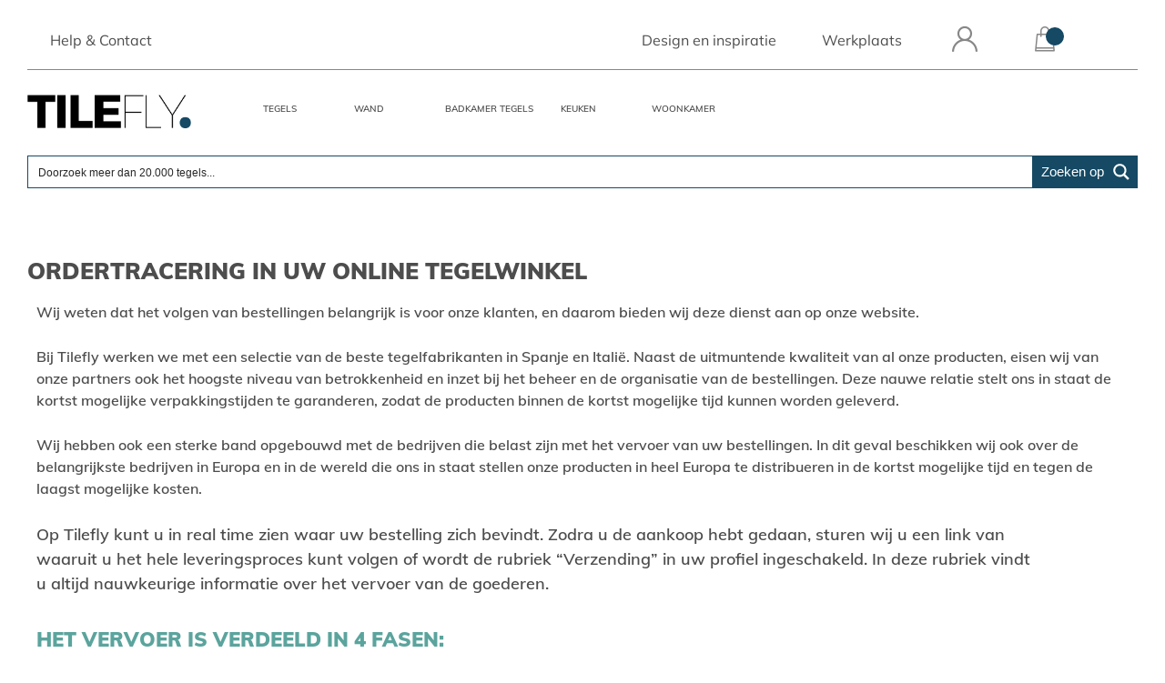

--- FILE ---
content_type: text/html; charset=UTF-8
request_url: https://tilefly.com/nl/faq/order-tracking-in-your-shop-online-van-tegels-en-tegels/
body_size: 30182
content:
<!DOCTYPE html><html lang="nl-NL" prefix="og: https://ogp.me/ns#"><head><script data-no-optimize="1">var litespeed_docref=sessionStorage.getItem("litespeed_docref");litespeed_docref&&(Object.defineProperty(document,"referrer",{get:function(){return litespeed_docref}}),sessionStorage.removeItem("litespeed_docref"));</script> <script type="litespeed/javascript">!function(t,e){var o,n,p,r;e.__SV||(window.posthog&&window.posthog.__loaded)||(window.posthog=e,e._i=[],e.init=function(i,s,a){function g(t,e){var o=e.split(".");2==o.length&&(t=t[o[0]],e=o[1]),t[e]=function(){t.push([e].concat(Array.prototype.slice.call(arguments,0)))}}(p=t.createElement("script")).type="text/javascript",p.crossOrigin="anonymous",p.async=!0,p.src=s.api_host.replace(".i.posthog.com","-assets.i.posthog.com")+"/static/array.js",(r=t.getElementsByTagName("script")[0]).parentNode.insertBefore(p,r);var u=e;for(void 0!==a?u=e[a]=[]:a="posthog",u.people=u.people||[],u.toString=function(t){var e="posthog";return"posthog"!==a&&(e+="."+a),t||(e+=" (stub)"),e},u.people.toString=function(){return u.toString(1)+".people (stub)"},o="init Rr Mr fi Or Ar ci Tr Cr capture Mi calculateEventProperties Lr register register_once register_for_session unregister unregister_for_session Hr getFeatureFlag getFeatureFlagPayload isFeatureEnabled reloadFeatureFlags updateEarlyAccessFeatureEnrollment getEarlyAccessFeatures on onFeatureFlags onSurveysLoaded onSessionId getSurveys getActiveMatchingSurveys renderSurvey displaySurvey canRenderSurvey canRenderSurveyAsync identify setPersonProperties group resetGroups setPersonPropertiesForFlags resetPersonPropertiesForFlags setGroupPropertiesForFlags resetGroupPropertiesForFlags reset get_distinct_id getGroups get_session_id get_session_replay_url alias set_config startSessionRecording stopSessionRecording sessionRecordingStarted captureException loadToolbar get_property getSessionProperty Ur jr createPersonProfile zr kr Br opt_in_capturing opt_out_capturing has_opted_in_capturing has_opted_out_capturing get_explicit_consent_status is_capturing clear_opt_in_out_capturing Dr debug M Nr getPageViewId captureTraceFeedback captureTraceMetric $r".split(" "),n=0;n<o.length;n++)g(u,o[n]);e._i.push([i,s,a])},e.__SV=1)}(document,window.posthog||[]);posthog.init('phc_neVpq7EJLGTbwvLovpgXbsfogbwASdzaPrwUzxCslCc',{api_host:'https://eu.i.posthog.com',defaults:'2025-05-24',person_profiles:'always',rageclick:{css_selector_ignorelist:['.qty-btn']},integrations:{crispChat:!0,},session_recording:{strictMinimumDuration:!0,}})</script> <meta charset="UTF-8"><meta name="viewport" content="width=device-width, initial-scale=1"><meta name="robots" content="Index,Follow"><meta name="p:domain_verify" content="ed923a0743d83474646e15c9efc7254c"/><meta name="facebook-domain-verification" content="7gti0dwkgqov0bb3un5xoaml9elrqg" /><link rel='preconnect' href='https://connect.facebook.net' /><link rel="alternate" hreflang="es" href="https://tilefly.com/es/faq/seguimiento-del-pedido-en-tu-tienda-online-de-azulejos-y-revestimientos/" /><link rel="alternate" hreflang="fr" href="https://tilefly.com/fr/faq/suivi-des-commandes-dans-votre-boutique-en-ligne-de-carreaux-et-de-tuiles/" /><link rel="alternate" hreflang="de" href="https://tilefly.com/de/faq/auftragsverfolgung-im-shop-online-von-fliesen-und-fliesen/" /><link rel="alternate" hreflang="nl" href="https://tilefly.com/nl/faq/order-tracking-in-your-shop-online-van-tegels-en-tegels/" /><link rel="alternate" hreflang="it" href="https://tilefly.com/it/faq/tracciamento-dell-ordine/" /><link rel="alternate" hreflang="x-default" href="https://tilefly.com/es/faq/seguimiento-del-pedido-en-tu-tienda-online-de-azulejos-y-revestimientos/" /><title>Bestelling Volgen - TileFly - TileFly Online Tegelwinkel</title><meta name="description" content="Volg uw bestelling bij TileFly - Online winkel voor tegels en wand- en vloerbekleding tegen de beste prijs. Weet te allen tijde waar uw bestelling is."/><meta name="robots" content="follow, index, max-snippet:-1, max-video-preview:-1, max-image-preview:large"/><link rel="canonical" href="https://tilefly.com/nl/faq/order-tracking-in-your-shop-online-van-tegels-en-tegels/" /><meta property="og:locale" content="nl_NL" /><meta property="og:type" content="article" /><meta property="og:title" content="Bestelling Volgen - TileFly - TileFly Online Tegelwinkel" /><meta property="og:description" content="Volg uw bestelling bij TileFly - Online winkel voor tegels en wand- en vloerbekleding tegen de beste prijs. Weet te allen tijde waar uw bestelling is." /><meta property="og:url" content="https://tilefly.com/nl/faq/order-tracking-in-your-shop-online-van-tegels-en-tegels/" /><meta property="og:site_name" content="TILEFLY" /><meta property="article:publisher" content="https://www.facebook.com/tilefly/" /><meta property="og:updated_time" content="2025-11-17T19:30:03+01:00" /><meta property="fb:app_id" content="966242223397117" /><meta property="og:image" content="https://tilefly.com/wp-content/uploads/2019/02/icono_16.png" /><meta property="og:image:secure_url" content="https://tilefly.com/wp-content/uploads/2019/02/icono_16.png" /><meta property="og:image:width" content="1033" /><meta property="og:image:height" content="260" /><meta property="og:image:alt" content="Bestelling volgen" /><meta property="og:image:type" content="image/png" /><meta name="twitter:card" content="summary_large_image" /><meta name="twitter:title" content="Bestelling Volgen - TileFly - TileFly Online Tegelwinkel" /><meta name="twitter:description" content="Volg uw bestelling bij TileFly - Online winkel voor tegels en wand- en vloerbekleding tegen de beste prijs. Weet te allen tijde waar uw bestelling is." /><meta name="twitter:image" content="https://tilefly.com/wp-content/uploads/2019/02/icono_16.png" /> <script type="application/ld+json" class="rank-math-schema-pro">{"@context":"https://schema.org","@graph":[{"@type":"BreadcrumbList","@id":"https://tilefly.com/nl/faq/order-tracking-in-your-shop-online-van-tegels-en-tegels/#breadcrumb","itemListElement":[{"@type":"ListItem","position":"1","item":{"@id":"https://tilefly.com/nl","name":"Home"}},{"@type":"ListItem","position":"2","item":{"@id":"https://tilefly.com/nl/faq/order-tracking-in-your-shop-online-van-tegels-en-tegels/","name":"Ordertracering in uw online tegelwinkel"}}]}]}</script> <link rel='dns-prefetch' href='//client.crisp.chat' /><link rel="alternate" title="oEmbed (JSON)" type="application/json+oembed" href="https://tilefly.com/nl/wp-json/oembed/1.0/embed?url=https%3A%2F%2Ftilefly.com%2Fnl%2Ffaq%2Forder-tracking-in-your-shop-online-van-tegels-en-tegels%2F" /><link rel="alternate" title="oEmbed (XML)" type="text/xml+oembed" href="https://tilefly.com/nl/wp-json/oembed/1.0/embed?url=https%3A%2F%2Ftilefly.com%2Fnl%2Ffaq%2Forder-tracking-in-your-shop-online-van-tegels-en-tegels%2F&#038;format=xml" /><style id="litespeed-ucss">@-webkit-keyframes rotate-simple{0%{-webkit-transform:rotate(0deg);transform:rotate(0deg)}50%{-webkit-transform:rotate(180deg);transform:rotate(180deg)}to{-webkit-transform:rotate(360deg);transform:rotate(360deg)}}@keyframes rotate-simple{0%{-webkit-transform:rotate(0deg);transform:rotate(0deg)}50%{-webkit-transform:rotate(180deg);transform:rotate(180deg)}to{-webkit-transform:rotate(360deg);transform:rotate(360deg)}}@font-face{font-display:swap;font-family:FontAwesome;font-weight:400;font-style:normal;src:url(https://tilefly.com/wp-content/themes/ovejabeja-vol1-child/fonts/web-fonts-with-css/webfonts/fa-brands-400.woff)format("woff"),url(https://tilefly.com/wp-content/themes/ovejabeja-vol1-child/fonts/web-fonts-with-css/webfonts/fa-brands-400.woff2)format("woff2"),url(https://tilefly.com/wp-content/themes/ovejabeja-vol1-child/fonts/web-fonts-with-css/webfonts/fa-brands-400.ttf)format("truetype");font-display:swap}@font-face{font-display:swap;font-family:FontAwesome;font-weight:400;font-style:regular;src:url(https://tilefly.com/wp-content/themes/ovejabeja-vol1-child/fonts/web-fonts-with-css/webfonts/fa-regular-400.woff)format("woff"),url(https://tilefly.com/wp-content/themes/ovejabeja-vol1-child/fonts/web-fonts-with-css/webfonts/fa-regular-400.woff2)format("woff2"),url(https://tilefly.com/wp-content/themes/ovejabeja-vol1-child/fonts/web-fonts-with-css/webfonts/fa-regular-400.ttf)format("truetype");font-display:swap}@font-face{font-display:swap;font-family:FontAwesome;font-weight:900;font-style:solid;src:url(https://tilefly.com/wp-content/themes/ovejabeja-vol1-child/fonts/web-fonts-with-css/webfonts/fa-solid-900.woff)format("woff"),url(https://tilefly.com/wp-content/themes/ovejabeja-vol1-child/fonts/web-fonts-with-css/webfonts/fa-solid-900.woff2)format("woff2"),url(https://tilefly.com/wp-content/themes/ovejabeja-vol1-child/fonts/web-fonts-with-css/webfonts/fa-solid-900.ttf)format("truetype");font-display:swap}@font-face{font-display:swap;font-family:Mulish;font-style:normal;font-weight:200;src:url(https://tilefly.com/wp-content/themes/ovejabeja-vol1-child/fonts/mulish-v7-latin/mulish-v7-latin-200.eot);src:local(""),url(https://tilefly.com/wp-content/themes/ovejabeja-vol1-child/fonts/mulish-v7-latin/mulish-v7-latin-200.eot?#iefix)format("embedded-opentype"),url(https://tilefly.com/wp-content/themes/ovejabeja-vol1-child/fonts/mulish-v7-latin/mulish-v7-latin-200.woff2)format("woff2"),url(https://tilefly.com/wp-content/themes/ovejabeja-vol1-child/fonts/mulish-v7-latin/mulish-v7-latin-200.woff)format("woff"),url(https://tilefly.com/wp-content/themes/ovejabeja-vol1-child/fonts/mulish-v7-latin/mulish-v7-latin-200.ttf)format("truetype"),url(https://tilefly.com/wp-content/themes/ovejabeja-vol1-child/fonts/mulish-v7-latin/mulish-v7-latin-200.svg#Mulish)format("svg")}@font-face{font-display:swap;font-family:Mulish;font-style:normal;font-weight:400;src:url(https://tilefly.com/wp-content/themes/ovejabeja-vol1-child/fonts/mulish-v7-latin/mulish-v7-latin-regular.eot);src:local(""),url(https://tilefly.com/wp-content/themes/ovejabeja-vol1-child/fonts/mulish-v7-latin/mulish-v7-latin-regular.eot?#iefix)format("embedded-opentype"),url(https://tilefly.com/wp-content/themes/ovejabeja-vol1-child/fonts/mulish-v7-latin/mulish-v7-latin-regular.woff2)format("woff2"),url(https://tilefly.com/wp-content/themes/ovejabeja-vol1-child/fonts/mulish-v7-latin/mulish-v7-latin-regular.woff)format("woff"),url(https://tilefly.com/wp-content/themes/ovejabeja-vol1-child/fonts/mulish-v7-latin/mulish-v7-latin-regular.ttf)format("truetype"),url(https://tilefly.com/wp-content/themes/ovejabeja-vol1-child/fonts/mulish-v7-latin/mulish-v7-latin-regular.svg#Mulish)format("svg")}@font-face{font-display:swap;font-family:Mulish;font-style:normal;font-weight:300;src:url(https://tilefly.com/wp-content/themes/ovejabeja-vol1-child/fonts/mulish-v7-latin/mulish-v7-latin-300.eot);src:local(""),url(https://tilefly.com/wp-content/themes/ovejabeja-vol1-child/fonts/mulish-v7-latin/mulish-v7-latin-300.eot?#iefix)format("embedded-opentype"),url(https://tilefly.com/wp-content/themes/ovejabeja-vol1-child/fonts/mulish-v7-latin/mulish-v7-latin-300.woff2)format("woff2"),url(https://tilefly.com/wp-content/themes/ovejabeja-vol1-child/fonts/mulish-v7-latin/mulish-v7-latin-300.woff)format("woff"),url(https://tilefly.com/wp-content/themes/ovejabeja-vol1-child/fonts/mulish-v7-latin/mulish-v7-latin-300.ttf)format("truetype"),url(https://tilefly.com/wp-content/themes/ovejabeja-vol1-child/fonts/mulish-v7-latin/mulish-v7-latin-300.svg#Mulish)format("svg")}@font-face{font-display:swap;font-family:Mulish;font-style:normal;font-weight:500;src:url(https://tilefly.com/wp-content/themes/ovejabeja-vol1-child/fonts/mulish-v7-latin/mulish-v7-latin-500.eot);src:local(""),url(https://tilefly.com/wp-content/themes/ovejabeja-vol1-child/fonts/mulish-v7-latin/mulish-v7-latin-500.eot?#iefix)format("embedded-opentype"),url(https://tilefly.com/wp-content/themes/ovejabeja-vol1-child/fonts/mulish-v7-latin/mulish-v7-latin-500.woff2)format("woff2"),url(https://tilefly.com/wp-content/themes/ovejabeja-vol1-child/fonts/mulish-v7-latin/mulish-v7-latin-500.woff)format("woff"),url(https://tilefly.com/wp-content/themes/ovejabeja-vol1-child/fonts/mulish-v7-latin/mulish-v7-latin-500.ttf)format("truetype"),url(https://tilefly.com/wp-content/themes/ovejabeja-vol1-child/fonts/mulish-v7-latin/mulish-v7-latin-500.svg#Mulish)format("svg")}@font-face{font-display:swap;font-family:Mulish;font-style:normal;font-weight:600;src:url(https://tilefly.com/wp-content/themes/ovejabeja-vol1-child/fonts/mulish-v7-latin/mulish-v7-latin-600.eot);src:local(""),url(https://tilefly.com/wp-content/themes/ovejabeja-vol1-child/fonts/mulish-v7-latin/mulish-v7-latin-600.eot?#iefix)format("embedded-opentype"),url(https://tilefly.com/wp-content/themes/ovejabeja-vol1-child/fonts/mulish-v7-latin/mulish-v7-latin-600.woff2)format("woff2"),url(https://tilefly.com/wp-content/themes/ovejabeja-vol1-child/fonts/mulish-v7-latin/mulish-v7-latin-600.woff)format("woff"),url(https://tilefly.com/wp-content/themes/ovejabeja-vol1-child/fonts/mulish-v7-latin/mulish-v7-latin-600.ttf)format("truetype"),url(https://tilefly.com/wp-content/themes/ovejabeja-vol1-child/fonts/mulish-v7-latin/mulish-v7-latin-600.svg#Mulish)format("svg")}@font-face{font-display:swap;font-family:Mulish;font-style:normal;font-weight:800;src:url(https://tilefly.com/wp-content/themes/ovejabeja-vol1-child/fonts/mulish-v7-latin/mulish-v7-latin-800.eot);src:local(""),url(https://tilefly.com/wp-content/themes/ovejabeja-vol1-child/fonts/mulish-v7-latin/mulish-v7-latin-800.eot?#iefix)format("embedded-opentype"),url(https://tilefly.com/wp-content/themes/ovejabeja-vol1-child/fonts/mulish-v7-latin/mulish-v7-latin-800.woff2)format("woff2"),url(https://tilefly.com/wp-content/themes/ovejabeja-vol1-child/fonts/mulish-v7-latin/mulish-v7-latin-800.woff)format("woff"),url(https://tilefly.com/wp-content/themes/ovejabeja-vol1-child/fonts/mulish-v7-latin/mulish-v7-latin-800.ttf)format("truetype"),url(https://tilefly.com/wp-content/themes/ovejabeja-vol1-child/fonts/mulish-v7-latin/mulish-v7-latin-800.svg#Mulish)format("svg")}@font-face{font-display:swap;font-family:Mulish;font-style:normal;font-weight:700;src:url(https://tilefly.com/wp-content/themes/ovejabeja-vol1-child/fonts/mulish-v7-latin/mulish-v7-latin-700.eot);src:local(""),url(https://tilefly.com/wp-content/themes/ovejabeja-vol1-child/fonts/mulish-v7-latin/mulish-v7-latin-700.eot?#iefix)format("embedded-opentype"),url(https://tilefly.com/wp-content/themes/ovejabeja-vol1-child/fonts/mulish-v7-latin/mulish-v7-latin-700.woff2)format("woff2"),url(https://tilefly.com/wp-content/themes/ovejabeja-vol1-child/fonts/mulish-v7-latin/mulish-v7-latin-700.woff)format("woff"),url(https://tilefly.com/wp-content/themes/ovejabeja-vol1-child/fonts/mulish-v7-latin/mulish-v7-latin-700.ttf)format("truetype"),url(https://tilefly.com/wp-content/themes/ovejabeja-vol1-child/fonts/mulish-v7-latin/mulish-v7-latin-700.svg#Mulish)format("svg")}@font-face{font-display:swap;font-family:Mulish;font-style:normal;font-weight:900;src:url(https://tilefly.com/wp-content/themes/ovejabeja-vol1-child/fonts/mulish-v7-latin/mulish-v7-latin-900.eot);src:local(""),url(https://tilefly.com/wp-content/themes/ovejabeja-vol1-child/fonts/mulish-v7-latin/mulish-v7-latin-900.eot?#iefix)format("embedded-opentype"),url(https://tilefly.com/wp-content/themes/ovejabeja-vol1-child/fonts/mulish-v7-latin/mulish-v7-latin-900.woff2)format("woff2"),url(https://tilefly.com/wp-content/themes/ovejabeja-vol1-child/fonts/mulish-v7-latin/mulish-v7-latin-900.woff)format("woff"),url(https://tilefly.com/wp-content/themes/ovejabeja-vol1-child/fonts/mulish-v7-latin/mulish-v7-latin-900.ttf)format("truetype"),url(https://tilefly.com/wp-content/themes/ovejabeja-vol1-child/fonts/mulish-v7-latin/mulish-v7-latin-900.svg#Mulish)format("svg")}.container{max-width:calc(100% - 30px)}@media (min-width:375px){.container{max-width:calc(100% - 50px)}}.container:after,.container:before{content:"";display:table;table-layout:fixed;float:none;clear:both}::after,::before,html{box-sizing:border-box}html{line-height:1.15;-ms-overflow-style:scrollbar;font-family:Mulish;-webkit-text-size-adjust:100%;-ms-text-size-adjust:100%}@-ms-viewport{width:device-width}article,header,main,nav{display:block}body{font-weight:400;text-align:left;background-color:#fff;overflow:hidden;overflow-y:scroll;margin:0}h1,h3{margin-bottom:.5rem;font-family:inherit;font-weight:500;line-height:1.2}p,ul{margin-bottom:1rem}a{-webkit-text-decoration-skip:objects;background-color:#fff0}a:not([href]):not([tabindex]){color:inherit;text-decoration:none}img{vertical-align:middle;border:0;height:auto;max-width:100%;width:100%}svg:not(:root){overflow:hidden}label{display:inline-block;margin-bottom:.5rem}input{overflow:visible;font:inherit;margin:0}html [type=button],html input[type=button]{-webkit-appearance:button}[type=button]::-moz-focus-inner{padding:0;border-style:none}input[type=checkbox]{box-sizing:border-box;padding:0}fieldset{min-width:0;border:1px solid silver;margin:0 2px;padding:.35em .625em .75em}legend{display:block;max-width:100%;margin-bottom:.5rem;font-size:1.5rem;line-height:inherit;color:inherit;white-space:normal;border:0;padding:0}[type=search]{outline-offset:-2px;-webkit-appearance:none}[type=search]::-webkit-search-cancel-button,[type=search]::-webkit-search-decoration,input[type=search]::-webkit-search-cancel-button,input[type=search]::-webkit-search-decoration{-webkit-appearance:none}::-webkit-file-upload-button{font:inherit;-webkit-appearance:button}h1{font-size:2.5rem;font-size:2em}h3{font-size:1.75rem}.container{width:100%;padding-right:15px;padding-left:15px;margin-right:auto;margin-left:auto;padding-top:10px}@media (min-width:576px){.container{max-width:540px}}html a,html h1,html h3,html p,html span{font-family:Mulish}input::-moz-focus-inner{border:0;padding:0}body,input{color:#4d4d4d;font-size:16px;font-size:1rem;line-height:1.5}body{background:#fff;font-family:"Mulish",sans-serif}input{font-family:Mulish}h1,h3{clear:both}i{font-style:italic}*,:after,:before{box-sizing:inherit}ul{list-style:disc;padding:0;margin:0;box-sizing:border-box}input[type=button]{border:1px solid;border-color:#ccc #ccc #bbb;border-radius:3px;background:#e6e6e6;color:rgb(0 0 0/.8);font-size:12px;font-size:.75rem;line-height:1;padding:.6em 1em .4em}input[type=search]{color:#4d4d4d;border:1px solid #c7c7c7;border-radius:3px;padding:20px;width:100%;margin-bottom:20px;background-color:#fff0;font-size:18px;font-weight:300}.main-navigation{clear:both;display:block;float:left;width:100%}.main-navigation ul{display:none;list-style:none;padding-left:0}.main-navigation li{float:left;position:relative;z-index:100;min-width:100px}@media screen and (min-width:37.5em){.main-navigation ul{display:block}}.clear:after,.clear:before,.entry-content:after,.entry-content:before,.site-content:after,.site-content:before,.site-header:after,.site-header:before{content:"";display:table;table-layout:fixed}.clear:after,.entry-content:after,.site-content:after,.site-header:after{clear:both}.main-navigation a,.sticky{display:block}.hentry{margin:0 0 1.5em}.entry-content{margin:0}.custom-logo-link,li{display:inline-block}@media screen and (max-width:380px){.container{padding:0}}.main-navigation a,a{text-decoration:none}a,h1,h3,p{margin:0;padding:0;color:#4d4d4d}p{font-size:16px;margin:0 0 20px}p:last-child{margin-bottom:0}.pre-menu{border-bottom:1px solid #878786}.pre-menu a{display:block;text-decoration:none;padding:20px 25px}.pre-menu .login-box{position:relative;width:38px;top:10px}.pre-menu .login-box i{display:block;position:absolute;right:50%;transform:translate(50%,-11px);font-size:28px}.pre-menu .login-box span{position:absolute;top:14px;right:50%;transform:translate(50%,0);font-size:14px;text-transform:capitalize}@media (max-width:1200px){.pre-menu a{padding:19px 10px;margin:0}}#primary-menu>:first-child{margin-right:40%}@media (max-width:994px) and (min-width:100px){#icon_menu_responsive{display:initial!important}#primary-menu>:first-child,#primary-menu>:nth-child(2),#primary-menu>:nth-child(3){display:none}#pre-menu{border:0;float:right;margin-top:2%}#logo{position:relative}#categories-menu>div>ul>li{float:none;display:none}#categories-menu{margin:10px 0 0;width:90px}#categories-menu>div>ul{margin:0}}@media (max-width:355px) and (min-width:100px){#logo{max-width:none;width:200px;margin-right:auto;margin-left:auto;margin-bottom:4%}#pre-menu{margin-top:80px;position:absolute;margin-left:50%}#masthead{position:fixed;z-index:99100;width:100%!important;max-width:100%}#site-navigation{margin-left:20px}}@media (min-width:356px) and (max-width:445px){#logo{max-width:none;width:200px;margin-right:auto;margin-left:auto;margin-bottom:4%}#pre-menu{margin-top:80px;position:absolute;margin-left:50%}}.main-menu{position:relative;margin-top:15px}header.site-header{background-color:#fff}.logo{margin-top:1%;max-width:180px;position:absolute}.main-navigation ul{display:table;margin:0 auto}.main-navigation li a{padding:20px 15px;color:#4d4d4d;font-size:14px;text-transform:uppercase;font-weight:600}@media (max-width:1385px){.main-navigation li a{font-size:13px!important}}@media (max-width:1320px){.main-navigation li a{font-size:12px!important}}@media (max-width:1280px){.main-navigation li a{font-size:10px!important}}@media (max-width:994px){.main-navigation li a{font-size:12px!important}}#icon_menu_responsive{display:none}#content{min-height:1000px}#menu-categories-holandes{margin-left:20%}@media (max-width:769px){#icon_menu_responsive i{margin-left:1%!important}}@media (max-width:479px){#icon_menu_responsive i{margin-left:2%!important}}@media (max-width:321px){#icon_menu_responsive i{margin-left:3%!important}#masthead{position:initial}}@media (max-width:1279px) and (min-width:100px){#primary-menu>:first-child,#primary-menu>:nth-child(2),#primary-menu>:nth-child(3){display:none}#pre-menu{border:0;float:right;margin-top:2%;z-index:10}#logo,#pre-menu{position:relative}#categories-menu{margin:0;height:44px}.main-navigation li a{font-size:12px!important}#categories-menu>div>ul{margin:0}}@font-face{font-display:swap;font-family:icomoon;src:url(https://tilefly.com/wp-content/themes/ovejabeja-vol1-child/fonts/icomoon/fonts/icomoon.eot?cz2rum);src:url(https://tilefly.com/wp-content/themes/ovejabeja-vol1-child/fonts/icomoon/fonts/icomoon.eot?cz2rum#iefix)format("embedded-opentype"),url(https://tilefly.com/wp-content/themes/ovejabeja-vol1-child/fonts/icomoon/fonts/icomoon.ttf?cz2rum)format("truetype"),url(https://tilefly.com/wp-content/themes/ovejabeja-vol1-child/fonts/icomoon/fonts/icomoon.woff?cz2rum)format("woff"),url(https://tilefly.com/wp-content/themes/ovejabeja-vol1-child/fonts/icomoon/fonts/icomoon.svg?cz2rum#icomoon)format("svg");font-weight:400;font-style:normal;font-display:swap}[class^=icon-]{font-family:icomoon!important;speak:none;font-style:normal;font-weight:400;font-variant:normal;text-transform:none;line-height:1;-webkit-font-smoothing:antialiased;-moz-osx-font-smoothing:grayscale}.icon-cesta:before{content:"";color:#878787}.icon-login:before{content:"";color:#878787}.fa-bars:before{content:""}#masthead{z-index:999;max-width:unset;padding-bottom:10px}#icon_menu_responsive:before{padding-left:calc(5% + -28px);display:block;color:#154964}.sticky{position:sticky!important}#mySidenav li a{color:#fff}@media (min-width:576px){.container{max-width:540px}}@media (min-width:768px){.container{max-width:720px}}@media (min-width:992px){.container{max-width:960px}}@media (min-width:1280px){.container{max-width:1240px}}@media (max-width:994px){#menu-categories-holandes.menu{display:none}}@media (min-width:992px) and (max-width:995px){#icon_menu_responsive:before{padding-left:calc(5% + -40px)}}@media (max-width:767px){#icon_menu_responsive:before{padding-left:calc(5% + -20px)}.pre-menu a{padding-bottom:45px}}@media (max-width:560px){#icon_menu_responsive::before{padding-left:calc(5% + -17px)}.real-menu.container{max-width:450px}}@media (max-width:470px){#masthead{height:182px}.real-menu.container{max-width:300px}#icon_menu_responsive::before{padding-left:calc(5% + -8px)}#primary-menu i{font-size:28px}#pre-menu{position:absolute;left:calc(55%);margin:52px 0 0;z-index:99999}#logo{margin-left:auto;margin-right:auto}}.sidenav{height:100%;width:70%;position:fixed;top:0;left:-70%;background:#154964;overflow-x:hidden;text-align:center;margin-top:190px;z-index:99999;padding-top:100px}.sidenav li{padding:8px 8px 8px 32px;text-decoration:none;font-size:25px;color:#818181;display:block}#categories-menu>div>ul>li{display:list-item}@media screen and (max-height:450px){.sidenav{padding-top:15px}.sidenav li{font-size:18px}}#np-carrito{width:20px;height:20px;position:absolute;border-radius:50%;background-color:#154964;top:-10px;left:20px}@media (max-width:470px){#logo.logo{max-width:160px;height:32.44px}}@media (max-width:994px) and (min-width:100px){#icon_menu_responsive{display:initial!important}}@media (min-width:995px){#masthead{height:223px}}.entry-title,.wpml-ls-legacy-list-horizontal.wpml-ls-statics-footer>ul{text-align:center}.negrita-3{font-weight:900!important}.mayusculas{text-transform:uppercase}.entry-content{counter-reset:footnotes}:root{--wp--preset--font-size--normal:16px;--wp--preset--font-size--huge:42px}.screen-reader-text:focus{font-size:1em}:root{--wp--preset--aspect-ratio--square:1;--wp--preset--aspect-ratio--4-3:4/3;--wp--preset--aspect-ratio--3-4:3/4;--wp--preset--aspect-ratio--3-2:3/2;--wp--preset--aspect-ratio--2-3:2/3;--wp--preset--aspect-ratio--16-9:16/9;--wp--preset--aspect-ratio--9-16:9/16;--wp--preset--color--black:#000000;--wp--preset--color--cyan-bluish-gray:#abb8c3;--wp--preset--color--white:#ffffff;--wp--preset--color--pale-pink:#f78da7;--wp--preset--color--vivid-red:#cf2e2e;--wp--preset--color--luminous-vivid-orange:#ff6900;--wp--preset--color--luminous-vivid-amber:#fcb900;--wp--preset--color--light-green-cyan:#7bdcb5;--wp--preset--color--vivid-green-cyan:#00d084;--wp--preset--color--pale-cyan-blue:#8ed1fc;--wp--preset--color--vivid-cyan-blue:#0693e3;--wp--preset--color--vivid-purple:#9b51e0;--wp--preset--gradient--vivid-cyan-blue-to-vivid-purple:linear-gradient(135deg,rgba(6,147,227,1) 0%,rgb(155,81,224) 100%);--wp--preset--gradient--light-green-cyan-to-vivid-green-cyan:linear-gradient(135deg,rgb(122,220,180) 0%,rgb(0,208,130) 100%);--wp--preset--gradient--luminous-vivid-amber-to-luminous-vivid-orange:linear-gradient(135deg,rgba(252,185,0,1) 0%,rgba(255,105,0,1) 100%);--wp--preset--gradient--luminous-vivid-orange-to-vivid-red:linear-gradient(135deg,rgba(255,105,0,1) 0%,rgb(207,46,46) 100%);--wp--preset--gradient--very-light-gray-to-cyan-bluish-gray:linear-gradient(135deg,rgb(238,238,238) 0%,rgb(169,184,195) 100%);--wp--preset--gradient--cool-to-warm-spectrum:linear-gradient(135deg,rgb(74,234,220) 0%,rgb(151,120,209) 20%,rgb(207,42,186) 40%,rgb(238,44,130) 60%,rgb(251,105,98) 80%,rgb(254,248,76) 100%);--wp--preset--gradient--blush-light-purple:linear-gradient(135deg,rgb(255,206,236) 0%,rgb(152,150,240) 100%);--wp--preset--gradient--blush-bordeaux:linear-gradient(135deg,rgb(254,205,165) 0%,rgb(254,45,45) 50%,rgb(107,0,62) 100%);--wp--preset--gradient--luminous-dusk:linear-gradient(135deg,rgb(255,203,112) 0%,rgb(199,81,192) 50%,rgb(65,88,208) 100%);--wp--preset--gradient--pale-ocean:linear-gradient(135deg,rgb(255,245,203) 0%,rgb(182,227,212) 50%,rgb(51,167,181) 100%);--wp--preset--gradient--electric-grass:linear-gradient(135deg,rgb(202,248,128) 0%,rgb(113,206,126) 100%);--wp--preset--gradient--midnight:linear-gradient(135deg,rgb(2,3,129) 0%,rgb(40,116,252) 100%);--wp--preset--font-size--small:13px;--wp--preset--font-size--medium:20px;--wp--preset--font-size--large:36px;--wp--preset--font-size--x-large:42px;--wp--preset--spacing--20:0.44rem;--wp--preset--spacing--30:0.67rem;--wp--preset--spacing--40:1rem;--wp--preset--spacing--50:1.5rem;--wp--preset--spacing--60:2.25rem;--wp--preset--spacing--70:3.38rem;--wp--preset--spacing--80:5.06rem;--wp--preset--shadow--natural:6px 6px 9px rgba(0, 0, 0, 0.2);--wp--preset--shadow--deep:12px 12px 50px rgba(0, 0, 0, 0.4);--wp--preset--shadow--sharp:6px 6px 0px rgba(0, 0, 0, 0.2);--wp--preset--shadow--outlined:6px 6px 0px -3px rgba(255, 255, 255, 1), 6px 6px rgba(0, 0, 0, 1);--wp--preset--shadow--crisp:6px 6px 0px rgba(0, 0, 0, 1)}.wpml-ls-legacy-list-horizontal{border:1px solid #fff0;padding:7px;clear:both}.wpml-ls-legacy-list-horizontal>ul{padding:0;margin:0!important;list-style-type:none}.wpml-ls-legacy-list-horizontal .wpml-ls-item{padding:0;margin:0;list-style-type:none;display:inline-block}.wpml-ls-legacy-list-horizontal a{display:block;text-decoration:none;padding:5px 10px 6px;line-height:1}.wpml-ls-legacy-list-horizontal a span{vertical-align:middle}.wpml-ls-legacy-list-horizontal .wpml-ls-flag{display:inline;vertical-align:middle}.wpml-ls-legacy-list-horizontal .wpml-ls-flag+span{margin-left:.4em}.wpml-ls-legacy-list-horizontal.wpml-ls-statics-footer{margin-bottom:30px}.wpml-ls-statics-footer a,.wpml-ls-statics-footer li:not(.wpml-ls-current-language) .wpml-ls-link,.wpml-ls-statics-footer li:not(.wpml-ls-current-language) .wpml-ls-link:link{color:#444;background-color:#fff}.wpml-ls-statics-footer .wpml-ls-current-language>a{color:#444;background-color:#fff}.wpml-ls-statics-footer .wpml-ls-current-language:hover>a,.wpml-ls-statics-footer .wpml-ls-current-language>a:focus{color:#000;background-color:#eee}.fas{-moz-osx-font-smoothing:grayscale;-webkit-font-smoothing:antialiased;display:inline-block;font-style:normal;font-variant:normal;text-rendering:auto;line-height:1;font-family:Font Awesome\ 5 Free;font-weight:900}@font-face{font-display:swap;font-family:Font Awesome\ 5 Brands;font-style:normal;font-weight:400;src:url(/wp-content/themes/ovejabeja-vol1-child/fonts/web-fonts-with-css/webfonts/fa-brands-400.eot);src:url(/wp-content/themes/ovejabeja-vol1-child/fonts/web-fonts-with-css/webfonts/fa-brands-400.eot?#iefix)format("embedded-opentype"),url(/wp-content/themes/ovejabeja-vol1-child/fonts/web-fonts-with-css/webfonts/fa-brands-400.woff2)format("woff2"),url(/wp-content/themes/ovejabeja-vol1-child/fonts/web-fonts-with-css/webfonts/fa-brands-400.woff)format("woff"),url(/wp-content/themes/ovejabeja-vol1-child/fonts/web-fonts-with-css/webfonts/fa-brands-400.ttf)format("truetype"),url(/wp-content/themes/ovejabeja-vol1-child/fonts/web-fonts-with-css/webfonts/fa-brands-400.svg#fontawesome)format("svg")}@font-face{font-display:swap;font-family:Font Awesome\ 5 Free;font-style:normal;font-weight:400;src:url(/wp-content/themes/ovejabeja-vol1-child/fonts/web-fonts-with-css/webfonts/fa-regular-400.eot);src:url(/wp-content/themes/ovejabeja-vol1-child/fonts/web-fonts-with-css/webfonts/fa-regular-400.eot?#iefix)format("embedded-opentype"),url(/wp-content/themes/ovejabeja-vol1-child/fonts/web-fonts-with-css/webfonts/fa-regular-400.woff2)format("woff2"),url(/wp-content/themes/ovejabeja-vol1-child/fonts/web-fonts-with-css/webfonts/fa-regular-400.woff)format("woff"),url(/wp-content/themes/ovejabeja-vol1-child/fonts/web-fonts-with-css/webfonts/fa-regular-400.ttf)format("truetype"),url(/wp-content/themes/ovejabeja-vol1-child/fonts/web-fonts-with-css/webfonts/fa-regular-400.svg#fontawesome)format("svg")}@font-face{font-display:swap;font-family:Font Awesome\ 5 Free;font-style:normal;font-weight:900;src:url(/wp-content/themes/ovejabeja-vol1-child/fonts/web-fonts-with-css/webfonts/fa-solid-900.eot);src:url(/wp-content/themes/ovejabeja-vol1-child/fonts/web-fonts-with-css/webfonts/fa-solid-900.eot?#iefix)format("embedded-opentype"),url(/wp-content/themes/ovejabeja-vol1-child/fonts/web-fonts-with-css/webfonts/fa-solid-900.woff2)format("woff2"),url(/wp-content/themes/ovejabeja-vol1-child/fonts/web-fonts-with-css/webfonts/fa-solid-900.woff)format("woff"),url(/wp-content/themes/ovejabeja-vol1-child/fonts/web-fonts-with-css/webfonts/fa-solid-900.ttf)format("truetype"),url(/wp-content/themes/ovejabeja-vol1-child/fonts/web-fonts-with-css/webfonts/fa-solid-900.svg#fontawesome)format("svg")}@font-face{font-display:swap;font-family:lg;src:url(/wp-content/themes/ovejabeja-vol1/js/lightgallery/fonts/lg.eot?n1z373);src:url(/wp-content/themes/ovejabeja-vol1/js/lightgallery/fonts/lg.eot?#iefixn1z373)format("embedded-opentype"),url(/wp-content/themes/ovejabeja-vol1/js/lightgallery/fonts/lg.woff?n1z373)format("woff"),url(/wp-content/themes/ovejabeja-vol1/js/lightgallery/fonts/lg.ttf?n1z373)format("truetype"),url(/wp-content/themes/ovejabeja-vol1/js/lightgallery/fonts/lg.svg?n1z373#lg)format("svg");font-weight:400;font-style:normal}div.ajaxsearchpro.asp_main_container{transition:width 130ms linear;-webkit-transition:width 130ms linear}div.asp_w.ajaxsearchpro,div.asp_w.asp_r,div.asp_w.asp_s{padding:0;margin:0;border:0;text-transform:none;text-shadow:none;box-shadow:none;text-decoration:none;text-align:left;text-indent:initial;letter-spacing:normal;font-display:swap}div.asp_w.asp_r,div.asp_w.asp_s{-webkit-box-sizing:content-box;-moz-box-sizing:content-box;-ms-box-sizing:content-box;-o-box-sizing:content-box;box-sizing:content-box;border-radius:0}div.asp_w_container div[id*=__original__]{display:none!important}div.asp_w.ajaxsearchpro{-webkit-box-sizing:border-box;-moz-box-sizing:border-box;-ms-box-sizing:border-box;-o-box-sizing:border-box;box-sizing:border-box}div.asp_w.asp_r,div.asp_w.asp_r *{-webkit-touch-callout:none;-webkit-user-select:none;-khtml-user-select:none;-moz-user-select:none;-ms-user-select:none;user-select:none}div.asp_w.ajaxsearchpro input[type=text]::-ms-clear{display:none;width:0;height:0}div.asp_w.ajaxsearchpro input[type=text]::-ms-reveal{display:none;width:0;height:0}div.asp_w.ajaxsearchpro input[type=search]::-webkit-search-cancel-button,div.asp_w.ajaxsearchpro input[type=search]::-webkit-search-decoration,div.asp_w.ajaxsearchpro input[type=search]::-webkit-search-results-button,div.asp_w.ajaxsearchpro input[type=search]::-webkit-search-results-decoration{display:none}div.asp_w.ajaxsearchpro input[type=search]{appearance:auto!important;-webkit-appearance:none!important}.clear{clear:both}.asp_clear{display:block!important;clear:both!important;margin:0!important;padding:0!important;width:auto!important;height:0!important}.hiddend{display:none!important}div.asp_w.ajaxsearchpro{width:100%;height:auto;border-radius:0;background:#fff0;overflow:hidden}div.asp_w.ajaxsearchpro.asp_non_compact{min-width:200px}div.asp_hidden_data,div.asp_hidden_data *,div.asp_m.ajaxsearchpro .proinput form:after,div.asp_m.ajaxsearchpro .proinput form:before,div.asp_m.ajaxsearchpro .proinput input:after,div.asp_m.ajaxsearchpro .proinput input:before,div.asp_w.asp_r{display:none}div.asp_w.ajaxsearchpro input:focus{outline:0}div.asp_m.ajaxsearchpro .probox .proinput input::-ms-clear{display:none}div.asp_m.ajaxsearchpro .probox{width:auto;border-radius:5px;background:#fff;overflow:hidden;border:1px solid #fff;box-shadow:1px 0 3px #ccc inset;display:-webkit-flex;display:flex;-webkit-flex-direction:row;flex-direction:row;direction:ltr;align-items:stretch;isolation:isolate}div.asp_m.ajaxsearchpro .probox .proinput{width:1px;height:100%;float:left;box-shadow:none;position:relative;flex:1 1 auto;-webkit-flex:1 1 auto;z-index:0}div.asp_m.ajaxsearchpro .probox .proinput form{height:100%;margin:0!important;padding:0!important;display:block!important;max-width:unset!important}div.asp_m.ajaxsearchpro .probox .proinput input{height:100%;width:100%;border:0;background:#fff0;box-shadow:none;left:0;padding:2px 0 0;min-width:120px;min-height:unset;max-height:unset}div.asp_m.ajaxsearchpro .probox .proinput input.autocomplete{border:0;background:#fff0;width:100%;box-shadow:none;margin:0;padding:0;left:0}div.asp_m.ajaxsearchpro .probox .proloading{width:20px;height:20px;min-width:unset;min-height:unset;background:0 0;float:right;box-shadow:none;margin:0;z-index:1}div.asp_m.ajaxsearchpro .probox .proclose,div.asp_m.ajaxsearchpro .probox .promagnifier,div.asp_m.ajaxsearchpro .probox .prosettings{width:20px;height:20px;min-width:unset;min-height:unset;background:0 0;float:right;box-shadow:none;margin:0;padding:0}div.asp_m.ajaxsearchpro .probox .promagnifier,div.asp_m.ajaxsearchpro .probox .prosettings{background-size:20px 20px;z-index:1}div.asp_m.ajaxsearchpro button.promagnifier:focus-visible{box-shadow:inset 0 0 0 2px rgb(0 0 0/.4)}div.asp_m.ajaxsearchpro .probox .proclose,div.asp_m.ajaxsearchpro .probox .proloading{background-position:center center;display:none;background-size:auto;background-repeat:no-repeat;background-color:#fff0}div.asp_m.ajaxsearchpro .probox .proloading{padding:2px;box-sizing:border-box}div.asp_m.ajaxsearchpro .probox .proclose{position:relative;cursor:pointer;z-index:2}div.asp_m.ajaxsearchpro .probox .promagnifier .innericon,div.asp_m.ajaxsearchpro .probox .prosettings .innericon{background-size:20px 20px;background-position:center center;background-repeat:no-repeat;background-color:#fff0;width:100%;height:100%;line-height:initial;text-align:center;overflow:hidden}div.asp_m.ajaxsearchpro .probox .promagnifier .innericon svg,div.asp_m.ajaxsearchpro .probox .prosettings .innericon svg{height:100%;width:22px;vertical-align:baseline;display:inline-block}div.asp_m.ajaxsearchpro .probox .proclose svg{background:#333;position:absolute;top:50%;width:20px;height:20px;left:50%;fill:#fefefe;box-sizing:border-box;box-shadow:0 0 0 2px rgb(255 255 255/.9)}div.asp_w.asp_r *{text-decoration:none;text-shadow:none}div.asp_w.asp_r .results{overflow:hidden;width:auto;height:0;margin:0;padding:0}div.asp_w.asp_r .resdrg{height:auto}div.asp_w.asp_r.isotopic nav.asp_navigation,div.asp_w.asp_r.isotopic>nav{display:none;background:rgb(255 255 255/.6);margin:0;position:relative}div.asp_w.asp_r.isotopic a.asp_next,div.asp_w.asp_r.isotopic a.asp_prev{display:block;float:left;z-index:100;max-height:36px;position:relative;word-wrap:nowrap}div.asp_w.asp_r.isotopic a.asp_next{float:right}div.asp_w.asp_r.isotopic nav.asp_navigation a svg{-webkit-backface-visibility:hidden}div.asp_w.asp_r.isotopic nav.asp_navigation a.asp_next,div.asp_w.asp_r.isotopic nav.asp_navigation a.asp_prev{background:#3f3f3f;height:36px;padding:0 10px;cursor:pointer}div.asp_w.asp_r.isotopic nav.asp_navigation ul{float:left;word-wrap:nowrap;overflow:hidden;max-height:36px;z-index:0;position:absolute;left:36px;top:0;width:300000px;-webkit-transition:left 120ms linear;transition:left 120ms linear}div.asp_w.asp_r.isotopic nav.asp_navigation a.asp_next{float:right}div.asp_w.asp_r.isotopic nav.asp_navigation a.asp_next svg,div.asp_w.asp_r.isotopic nav.asp_navigation a.asp_prev svg{fill:#eee;height:100%;width:18px}div.asp_w.asp_r.isotopic nav.asp_navigation a.asp_prev svg{-moz-transform:scale(-1,1);-webkit-transform:scale(-1,1);-o-transform:scale(-1,1);-ms-transform:scale(-1,1);transform:scale(-1,1)}div.asp_w.asp_s.searchsettings{width:auto;height:auto;position:absolute;display:none;z-index:11001;border-radius:0 0 3px 3px;visibility:hidden;opacity:0;overflow:visible}div.asp_w.asp_s.searchsettings form{display:flex;flex-wrap:wrap;margin:0 0 12px!important;padding:0!important}div.asp_w.asp_s.searchsettings .asp_option_inner{margin:2px 10px 0;*padding-bottom:10px;width:17px;height:17px;position:relative;flex-grow:0;-webkit-flex-grow:0;flex-shrink:0;-webkit-flex-shrink:0}div.asp_w.asp_s.searchsettings div.asp_option_label{font-size:14px;line-height:20px!important;margin:0;width:150px;text-shadow:none;padding:0;min-height:20px;border:0;background:#fff0;float:none;-webkit-touch-callout:none;-webkit-user-select:none;-moz-user-select:none;-ms-user-select:none;user-select:none}div.asp_w.asp_s.searchsettings .asp_option_inner .asp_option_checkbox:before,div.asp_w.asp_s.searchsettings .asp_option_inner input[type=checkbox]{display:none!important}div.asp_w.asp_s.searchsettings .asp_option_inner .asp_option_checkbox{cursor:pointer;position:absolute;width:17px;height:17px;top:0;padding:0;border-radius:2px;box-shadow:none;font-size:0!important;color:#fff0}div.asp_w.asp_s.searchsettings .asp_option_inner .asp_option_checkbox:after{opacity:0;font-family:"asppsicons2";content:"";background:#fff0;border-top:none;border-right:none;box-sizing:content-box;height:100%;width:100%;padding:0!important;position:absolute;top:0;left:0}div.asp_w.asp_s.searchsettings .asp_option_inner .asp_option_checkbox:hover::after{opacity:.3}div.asp_w.asp_s.searchsettings .asp_option_inner input[type=checkbox]:checked~div:after{opacity:1}div.asp_w.asp_s.searchsettings fieldset{position:relative;float:left;background:#fff0;font-size:.9em;margin:12px 0 0!important;padding:0!important;width:200px;min-width:200px}div.asp_w.asp_s.searchsettings .asp_option{display:flex;flex-direction:row;-webkit-flex-direction:row;align-items:flex-start;margin:0 0 10px;cursor:pointer}div.asp_w.asp_s.searchsettings .asp_option:focus{outline:0}div.asp_w.asp_s.searchsettings .asp_option:focus-visible{outline-style:auto}div.asp_w.asp_s.searchsettings .asp_option:last-child{margin-bottom:0}div.asp_w.asp_s.searchsettings fieldset .asp_option,div.asp_w.asp_s.searchsettings fieldset .asp_option_cat{width:auto;max-width:none}div.asp_w.asp_s.searchsettings fieldset div.asp_option_label{width:auto;display:block;box-sizing:border-box}div.ajaxsearchpro.searchsettings fieldset legend{margin-bottom:8px!important;-webkit-touch-callout:none;-webkit-user-select:none;-moz-user-select:none;-ms-user-select:none;user-select:none}div.ajaxsearchpro.searchsettings .asp_sett_scroll>.asp_option_cat:first-child>.asp_option_inner{margin-top:0!important}#ajaxsearchpro1_1 div.asp_loader,#ajaxsearchpro1_1 div.asp_loader *,div[id*=ajaxsearchpro1_] div.asp_loader,div[id*=ajaxsearchpro1_] div.asp_loader *,div[id*=ajaxsearchprores1_] .asp_res_loader div.asp_loader,div[id*=ajaxsearchprores1_] .asp_res_loader div.asp_loader *{box-sizing:border-box!important;margin:0;padding:0;box-shadow:none}#ajaxsearchpro1_1 div.asp_loader,div[id*=ajaxsearchpro1_] div.asp_loader,div[id*=ajaxsearchprores1_] .asp_res_loader div.asp_loader{display:flex;flex:0 1 auto;flex-direction:column;flex-grow:0;flex-shrink:0;flex-basis:28px;max-width:100%;max-height:100%;align-items:center;justify-content:center}#ajaxsearchpro1_1 div.asp_loader-inner,div[id*=ajaxsearchpro1_] div.asp_loader-inner,div[id*=ajaxsearchprores1_] .asp_res_loader div.asp_loader-inner{width:100%;margin:0 auto;text-align:center;height:100%}#ajaxsearchpro1_1 div.asp_simple-circle,div[id*=ajaxsearchpro1_] div.asp_simple-circle,div[id*=ajaxsearchprores1_] .asp_res_loader div.asp_simple-circle{margin:0;height:100%;width:100%;animation:rotate-simple .8s infinite linear;-webkit-animation:rotate-simple .8s infinite linear;border:4px solid #fff;border-right-color:#fff0;border-radius:50%;box-sizing:border-box}div.asp_m.asp_m_1 *,div.asp_r.asp_r_1,div.asp_r.asp_r_1 *{border:0;border-radius:0;box-shadow:none}div.asp_m.asp_m_1 *,div.asp_r.asp_r_1 *{-webkit-box-sizing:content-box;-moz-box-sizing:content-box;-ms-box-sizing:content-box;-o-box-sizing:content-box;box-sizing:content-box}div.asp_m.asp_m_1,div.asp_m.asp_m_1 *,div.asp_r.asp_r_1,div.asp_r.asp_r_1 *,div.asp_s.asp_s_1,div.asp_s.asp_s_1 *{text-transform:none;text-shadow:none;text-decoration:none;text-align:left;letter-spacing:normal}div.asp_s.asp_s_1,div.asp_s.asp_s_1 *{border:0;border-radius:0;box-shadow:none}div.asp_s.asp_s_1 *{-webkit-box-sizing:content-box;-moz-box-sizing:content-box;-ms-box-sizing:content-box;-o-box-sizing:content-box;box-sizing:content-box}div.asp_m.asp_m_1,div.asp_r.asp_r_1,div.asp_s.asp_s_1{-webkit-box-sizing:border-box;-moz-box-sizing:border-box;-ms-box-sizing:border-box;-o-box-sizing:border-box;box-sizing:border-box}div.asp_r.asp_r_1{padding:0}div.asp_m.asp_m_1,div.asp_m.asp_m_1 *,div.asp_r.asp_r_1 *,div.asp_s.asp_s_1,div.asp_s.asp_s_1 *{padding:0;margin:0}.asp_w_container_1{width:100%}#ajaxsearchpro1_1,#ajaxsearchpro1_1 .probox,div.asp_m.asp_m_1,div.asp_m.asp_m_1 .probox{background-image:-moz-radial-gradient(center,ellipse cover,#fff,#fff);background-image:-webkit-gradient(radial,center center,0,center center,100%,#fff,#fff);background-image:-webkit-radial-gradient(center,ellipse cover,#fff,#fff);background-image:-o-radial-gradient(center,ellipse cover,#fff,#fff);background-image:-ms-radial-gradient(center,ellipse cover,#fff,#fff);background-image:radial-gradient(ellipse at center,#fff,#fff);border-radius:0;box-shadow:none}#ajaxsearchpro1_1,div.asp_m.asp_m_1{width:100%;height:auto;max-height:none;background:#d1eaff;margin-top:0;margin-bottom:0;overflow:hidden;border:1px solid #154964}#ajaxsearchpro1_1 .probox,div.asp_m.asp_m_1 .probox{margin:0;height:34px;border:0 solid #68aec7}#ajaxsearchpro1_1 .probox .proinput,div.asp_m.asp_m_1 .probox .proinput{font-weight:400;font-family:"Arial","Helvetica","sans-serif";color:#000;font-size:12px;text-shadow:none;line-height:normal;flex-grow:1;order:5;margin:0 0 0 10px;padding:0 5px}#ajaxsearchpro1_1 .probox .proinput input.autocomplete,#ajaxsearchpro1_1 .probox .proinput input.orig,div.asp_m.asp_m_1 .probox .proinput input.autocomplete,div.asp_m.asp_m_1 .probox .proinput input.orig{font-weight:400;font-family:"Arial","Helvetica","sans-serif";color:#000;font-size:12px;text-shadow:none;line-height:normal;border:0;box-shadow:none;height:34px;position:relative;z-index:2;padding:2px 0 0!important;margin:-1px 0 0-4px!important;width:100%;background:0 0!important}#ajaxsearchpro1_1 .probox .proinput input.autocomplete,div.asp_m.asp_m_1 .probox .proinput input.autocomplete{opacity:.25;display:block;z-index:1;padding:0!important;margin:-34px 0 0-4px!important}div.asp_m.asp_m_1 .probox .proinput input.orig::-webkit-input-placeholder{font-weight:400;font-family:"Arial","Helvetica","sans-serif";color:#000;font-size:12px;text-shadow:none;opacity:.85}div.asp_m.asp_m_1 .probox .proinput input.orig::-moz-placeholder{font-weight:400;font-family:"Arial","Helvetica","sans-serif";color:#000;font-size:12px;text-shadow:none;opacity:.85}div.asp_m.asp_m_1 .probox .proinput input.orig:-ms-input-placeholder{font-weight:400;font-family:"Arial","Helvetica","sans-serif";color:#000;font-size:12px;text-shadow:none;opacity:.85}div.asp_m.asp_m_1 .probox .proinput input.orig:-moz-placeholder{font-weight:400;font-family:"Arial","Helvetica","sans-serif";color:#000;font-size:12px;text-shadow:none;opacity:.85;line-height:normal!important}#ajaxsearchpro1_1 .probox .proclose,#ajaxsearchpro1_1 .probox .proloading{flex:0 0 34px;flex-grow:0;order:7;text-align:center}#ajaxsearchpro1_1 .probox .proclose{width:34px;height:34px}#ajaxsearchpro1_1 .probox .promagnifier{flex-grow:0;text-align:center}#ajaxsearchpro1_1 .probox .prosettings{flex:0 0 34px;flex-grow:0;text-align:center}div.asp_m.asp_m_1 .probox .proclose,div.asp_m.asp_m_1 .probox .proloading{flex:0 0 34px;flex-grow:0;order:7;text-align:center}div.asp_m.asp_m_1 .probox .proclose{width:34px;height:34px}div.asp_m.asp_m_1 .probox .promagnifier{flex-grow:0;text-align:center}div.asp_m.asp_m_1 .probox .prosettings{flex:0 0 34px;flex-grow:0;text-align:center}#ajaxsearchpro1_1 .probox .proclose svg,div.asp_m.asp_m_1 .probox .proclose svg{fill:#fefefe;background:#333;box-shadow:0 0 0 2px rgb(255 255 255/.9);border-radius:50%;box-sizing:border-box;margin-left:-10px;margin-top:-10px;padding:4px}#ajaxsearchpro1_1 .probox .proloading,div.asp_m.asp_m_1 .probox .proloading{width:34px;height:34px;min-width:34px;min-height:34px;max-width:34px;max-height:34px}#ajaxsearchpro1_1 .probox .proloading .asp_loader,div.asp_m.asp_m_1 .probox .proloading .asp_loader{width:30px;height:30px;min-width:30px;min-height:30px;max-width:30px;max-height:30px}#ajaxsearchpro1_1 .probox .promagnifier,div.asp_m.asp_m_1 .probox .promagnifier{flex:0 0 auto;-webkit-flex:0 0 auto;width:auto;height:34px;background-image:-webkit-linear-gradient(180deg,#154964,#154964);background-image:-moz-linear-gradient(180deg,#154964,#154964);background-image:-o-linear-gradient(180deg,#154964,#154964);background-image:-ms-linear-gradient(180deg,#154964 0,#154964 100%);background-image:linear-gradient(180deg,#154964,#154964);order:11;-webkit-order:11;float:right;border:0#000;border-radius:0;box-shadow:0 0 0 0 rgb(255 255 255/.61);background-size:100% 100%;background-position:center center;background-repeat:no-repeat;cursor:pointer}div.asp_m.asp_m_1 .probox .promagnifier:focus-visible{outline:#000 outset}#ajaxsearchpro1_1 .probox .promagnifier .innericon,#ajaxsearchpro1_1 .probox .prosettings .innericon,div.asp_m.asp_m_1 .probox .promagnifier .innericon,div.asp_m.asp_m_1 .probox .prosettings .innericon{text-align:center}#ajaxsearchpro1_1 .probox .promagnifier .innericon,div.asp_m.asp_m_1 .probox .promagnifier .innericon{display:block;width:34px;height:34px;float:right}#ajaxsearchpro1_1 .probox .promagnifier .asp_text_button,div.asp_m.asp_m_1 .probox .promagnifier .asp_text_button{display:block;width:auto;height:34px;float:left;margin:0;padding:0 2px 0 10px;font-weight:400;font-family:"Arial","Helvetica","sans-serif";color:#fff;font-size:15px;text-shadow:none;line-height:34px}#ajaxsearchpro1_1 .probox .promagnifier .innericon svg,div.asp_m.asp_m_1 .probox .promagnifier .innericon svg,div.asp_r.asp_r_1.isotopic nav.asp_navigation a.asp_next svg,div.asp_r.asp_r_1.isotopic nav.asp_navigation a.asp_prev svg{fill:#fff}#ajaxsearchpro1_1 .probox .prosettings .innericon svg,div.asp_m.asp_m_1 .probox .prosettings .innericon svg{fill:#154964}#ajaxsearchpro1_1 .probox .prosettings,div.asp_m.asp_m_1 .probox .prosettings,div.asp_s.asp_s_1.searchsettings{background-image:-webkit-linear-gradient(185deg,#fff,#fff);background-image:-moz-linear-gradient(185deg,#fff,#fff);background-image:-o-linear-gradient(185deg,#fff,#fff);background-image:-ms-linear-gradient(185deg,#fff 0,#fff 100%);background-image:linear-gradient(185deg,#fff,#fff);box-shadow:none}#ajaxsearchpro1_1 .probox .prosettings,div.asp_m.asp_m_1 .probox .prosettings{width:34px;height:34px;background-position:center center;background-repeat:no-repeat;order:10;-webkit-order:10;float:right;border:0 solid #68aec7;border-radius:0;cursor:pointer;background-size:100% 100%;align-self:flex-end}div.asp_r.asp_r_1{position:absolute;z-index:11000;width:auto;margin:12px 0 0}div.asp_r.asp_r_1 .asp_res_loader{background:#fff;height:200px;padding:10px}div.asp_r.asp_r_1.isotopic .asp_res_loader{background:#fff}div.asp_r.asp_r_1 .asp_res_loader .asp_loader{height:200px;width:200px;margin:0 auto}div.asp_s.asp_s_1.searchsettings{direction:ltr;padding:0;max-width:208px;z-index:2}div.asp_s.asp_s_1.searchsettings.asp_s{z-index:11001}div.asp_s.asp_s_1.searchsettings form{display:block;-moz-column-width:200px;-moz-column-fill:balance;-moz-column-gap:0;-webkit-column-width:200px;-webkit-column-gap:0;column-width:200px;column-gap:0;column-fill:balance}div.asp_s.asp_s_1.searchsettings form>fieldset{display:inline-block;vertical-align:top;float:none}div.asp_s.asp_s_1.searchsettings div.asp_option_label{font-weight:700;font-family:"Arial","Helvetica","sans-serif";color:#154964;font-size:12px;line-height:15px;text-shadow:none}div.asp_s.asp_s_1.searchsettings .asp_option_inner .asp_option_checkbox{background-image:-webkit-linear-gradient(180deg,#222,#45484d);background-image:-moz-linear-gradient(180deg,#222,#45484d);background-image:-o-linear-gradient(180deg,#222,#45484d);background-image:-ms-linear-gradient(180deg,#222 0,#45484d 100%);background-image:linear-gradient(180deg,#222,#45484d)}div.asp_s.asp_s_1.searchsettings .asp_option_inner .asp_option_checkbox:after{font-family:"asppsicons2";border:0;content:"";display:block;position:absolute;top:0;left:0;font-size:11px;color:#fff;margin:1px 0 0!important;line-height:17px;text-align:center;text-decoration:none;text-shadow:none}div.asp_s.asp_s_1.searchsettings .asp_sett_scroll{scrollbar-width:thin;scrollbar-color:rgb(0 0 0/.5) #fff0;max-height:220px;overflow:auto}div.asp_s.asp_s_1.searchsettings .asp_sett_scroll::-webkit-scrollbar{width:7px}div.asp_s.asp_s_1.searchsettings .asp_sett_scroll::-webkit-scrollbar-track{background:#fff0}div.asp_s.asp_s_1.searchsettings .asp_sett_scroll::-webkit-scrollbar-thumb{background:rgb(0 0 0/.5);border-radius:5px;border:0}div.asp_s.asp_s_1.searchsettings fieldset{width:200px;min-width:200px;max-width:10000px}div.asp_s.asp_s_1.searchsettings fieldset legend{padding:0 0 0 10px;margin:0;background:#fff0;font-weight:400;font-family:"Arial","Helvetica","sans-serif";color:#1f1f1f;font-size:13px;line-height:15px;text-shadow:none}div.asp_r.asp_r_1.isotopic{background:#fff}div.asp_r.asp_r_1.isotopic nav.asp_navigation,div.asp_r.asp_r_1.isotopic>nav{background:#e4e4e4;margin-bottom:3px}div.asp_r.asp_r_1.isotopic nav.asp_navigation a.asp_next,div.asp_r.asp_r_1.isotopic nav.asp_navigation a.asp_prev{background:#154964}.screen-reader-text{clip:rect(1px,1px,1px,1px);word-wrap:normal!important;border:0;clip-path:inset(50%);height:1px;margin:-1px;overflow:hidden;overflow-wrap:normal!important;padding:0;position:absolute!important;width:1px}.screen-reader-text:focus{clip:auto!important;background-color:#fff;border-radius:3px;box-shadow:0 0 2px 2px rgb(0 0 0/.6);clip-path:none;color:#2b2d2f;display:block;font-size:.875rem;font-weight:700;height:auto;left:5px;line-height:normal;padding:15px 23px 14px;text-decoration:none;top:5px;width:auto;z-index:100000}</style><link rel="preload" as="image" href="https://tilefly.com/wp-content/uploads/2019/06/cropped-cropped-logo-tilefly.png"><link rel="preload" as="image" href="https://tilefly.com/wp-content/uploads/2019/02/icono_11.png"><link rel="preload" as="image" href="https://tilefly.com/wp-content/uploads/2019/02/icono_12.png"><link rel='stylesheet' id='ovejabeja-bootstrap-css' href='https://tilefly.com/wp-content/plugins/ovejabeja-boostrap/assets/css/ovejabeja-bootstrap.css?ver=1768583293' type='text/css' media='all' /><link rel='stylesheet' id='theme-style-css' href='https://tilefly.com/wp-content/themes/ovejabeja-vol1/style.css?ver=1764111147' type='text/css' media='all' /><link rel='stylesheet' id='icomoon-css' href='https://tilefly.com/wp-content/themes/ovejabeja-vol1-child/fonts/icomoon/style.css?ver=1678734656' type='text/css' media='all' /><link rel='stylesheet' id='ovejabeja-vol1-style-css' href='https://tilefly.com/wp-content/themes/ovejabeja-vol1-child/style.css?ver=1764111147' type='text/css' media='all' /> <script id="nsc_bara_consent_mode_default_script" data-pagespeed-no-defer data-cfasync nowprocket data-no-optimize="1" data-no-defer="1" type="text/javascript">window.nsc_bara_consentModeConfig = {"analytics_storage":["essential","analytics","person","ads"],"ad_storage":["ads"],"ad_personalization":["ads"],"ad_user_data":["ads"],"functionality_storage":["essential","analytics","person","ads"],"personalization_storage":["person"],"security_storage":["essential","analytics","person","ads"]};
        window["dataLayer"] = window["dataLayer"] || [];
        function gtag() {
            window["dataLayer"].push(arguments);
        }
        gtag("consent", "default", {"analytics_storage":"granted","ad_storage":"denied","ad_personalization":"denied","ad_user_data":"denied","functionality_storage":"granted","personalization_storage":"denied","security_storage":"granted"});
        gtag("set", "ads_data_redaction", 1);gtag("set", "url_passthrough", 1);
        window["dataLayer"].push({event:"consent_mode_default", "consentType": "detailedRev"});</script> <script id="nsc_bara_consent_mode_update_script" data-pagespeed-no-defer data-cfasync nowprocket data-no-optimize="1" data-no-defer="1" type="text/javascript">!function(e,n,o,t,r){if(!1===function(){if(c(o))return!0;return!1}())return;let i=!1;function a(e){if("newBanner"===n){const n=function(){if(!1!==i)return i;const e=c(o);let n=!1;try{n=JSON.parse(decodeURIComponent(e))}catch(e){return console.warn(e),!1}return n}();return!(!n.categories||!n.categories.includes(e))}const t=function(e){if(["detailed","detailedRev","detailedRevDeny"].includes(n))return o+"_"+e;return o}(e),r=c(t),a="dismiss"===r?"allow":r;if(!["allow","deny"].includes(a))throw new Error(`Cookie Banner: Invalid cookie value: ${a} for cookie: ${t}. This might happen, if the you changed your cookie banner, but forgot to update the consent setting in "consent apis" accordingly.`);return["opt-in","opt-out","info"].includes(n)?a===e:"allow"===a}function c(e){return document.cookie.match("(^|;)\\s*"+e+"\\s*=\\s*([^;]+)")?.pop()||""}!function(){const o={},i=Object.keys(t);for(let e=0;e<i.length;e+=1){const n=t[i[e]].filter((e=>a(e)));n&&Array.isArray(n)&&n.length>0?o[i[e]]="granted":o[i[e]]="denied"}window[e]=window[e]||[],function(){window[e].push(arguments)}("consent","update",o),!0===window.nsc_bara_pushUETconsent&&(window.uetq=window.uetq||[],window.uetq.push("consent","update",{ad_storage:o.ad_storage}));if(window[e].push({event:"consent_mode_update",consentType:n,method:"pushed per inline."}),r){if(console.log("cleanedGtagValuesUpdate from PHP",JSON.parse(r)),console.log("cleanedGtagValuesUpdate internal JS",o),r!==JSON.stringify(o))throw new Error("💀💀💀💀💀 PHP and JS DIFFER 💀💀💀💀💀💀");console.log("%c All GOOD PHP and JS seems to be the same. ","background: #cef5d8; color: #5c5e5c")}}()}
      ("dataLayer","detailedRev","cookieconsent_status",window.nsc_bara_consentModeConfig, "");</script><script id='nsc_bar_get_dataLayer_banner_init_script' nowprocket data-pagespeed-no-defer data-cfasync data-no-optimize='1' data-no-defer='1' type='text/javascript'>!function(e,o,n,s){const c={"cookieconsent_status":{"value":"","defaultValue":"nochoice"},"cookieconsent_status_essential":{"value":"","defaultValue":"allow"},"cookieconsent_status_analytics":{"value":"","defaultValue":"deny"},"cookieconsent_status_person":{"value":"","defaultValue":"deny"},"cookieconsent_status_ads":{"value":"","defaultValue":"deny"}},i="dataLayer",t=Object.keys(c),a={event:"beautiful_cookie_consent_initialized"};for(let e=0;e<t.length;e++)a[t[e]]=d(t[e],"detailedRev")||c[t[e]].defaultValue,"dismiss"===a[t[e]]&&(a[t[e]]="allow");function d(e,o){if("newBanner"!==o)return l(e);let n=l("cookieconsent_status");return n?(n=decodeURIComponent(n),n?(n=JSON.parse(n),n?!0===n.categories.includes(e)?"allow":"deny":(console.warn("cookie not found 3"),!1)):(console.warn("cookie not found 2"),!1)):(console.warn("cookie not found 1"),!1)}function l(e){return document.cookie.match("(^|;)\\s*"+e+"\\s*=\\s*([^;]+)")?.pop()||""}window[i]=window[i]||[],window[i].push(a)}();</script><script type="litespeed/javascript" data-src="https://tilefly.com/wp-includes/js/jquery/jquery.min.js?ver=3.7.1" id="jquery-core-js"></script> <script type="litespeed/javascript" data-src="https://tilefly.com/wp-includes/js/jquery/jquery-migrate.min.js?ver=3.4.1" id="jquery-migrate-js"></script> <script id="wpml-cookie-js-extra" type="litespeed/javascript">var wpml_cookies={"wp-wpml_current_language":{"value":"nl","expires":1,"path":"/"}};var wpml_cookies={"wp-wpml_current_language":{"value":"nl","expires":1,"path":"/"}}</script> <script id="nsc_bara_gtm_loader_js-js-before" type="litespeed/javascript">var nsc_bara_php_gtm_vars={"gtm_id":"GTM-MPPNMJN","dataLayerName":"dataLayer","gtmHostname":"www.googletagmanager.com","gtmUrl":""}</script> <script id="tp-js-js-extra" type="litespeed/javascript">var trustpilot_settings={"key":"RGHTJVOkQAMu9kgB","TrustpilotScriptUrl":"https://invitejs.trustpilot.com/tp.min.js","IntegrationAppUrl":"//ecommscript-integrationapp.trustpilot.com","PreviewScriptUrl":"//ecommplugins-scripts.trustpilot.com/v2.1/js/preview.min.js","PreviewCssUrl":"//ecommplugins-scripts.trustpilot.com/v2.1/css/preview.min.css","PreviewWPCssUrl":"//ecommplugins-scripts.trustpilot.com/v2.1/css/preview_wp.css","WidgetScriptUrl":"//widget.trustpilot.com/bootstrap/v5/tp.widget.bootstrap.min.js"}</script> <link rel="https://api.w.org/" href="https://tilefly.com/nl/wp-json/" /><link rel="EditURI" type="application/rsd+xml" title="RSD" href="https://tilefly.com/xmlrpc.php?rsd" /><meta name="generator" content="WordPress 6.9" /><meta name="generator" content="WPML ver:4.8.6 stt:37,4,3,27,2;" /><meta name="p:domain_verify" content="1a98ae305ee6ebe864927a1fbd9373f4"/><meta name="google-site-verification" content="lhNxhVmb25e07O4D1PvCZzd4To4TJQRYqT5oZKcSNdI" />
<noscript><style>.woocommerce-product-gallery{ opacity: 1 !important; }</style></noscript><link rel="icon" href="https://tilefly.com/wp-content/uploads/2019/07/cropped-logo-32x32.png" sizes="32x32" /><link rel="icon" href="https://tilefly.com/wp-content/uploads/2019/07/cropped-logo-192x192.png" sizes="192x192" /><link rel="apple-touch-icon" href="https://tilefly.com/wp-content/uploads/2019/07/cropped-logo-180x180.png" /><meta name="msapplication-TileImage" content="https://tilefly.com/wp-content/uploads/2019/07/cropped-logo-270x270.png" />
 <script type="litespeed/javascript">(function(w,d,s,l,i){w[l]=w[l]||[];w[l].push({'gtm.start':new Date().getTime(),event:'gtm.js'});var f=d.getElementsByTagName(s)[0],j=d.createElement(s),dl=l!='dataLayer'?'&l='+l:'';j.async=!0;j.src='https://www.googletagmanager.com/gtm.js?id='+i+dl;f.parentNode.insertBefore(j,f)})(window,document,'script','dataLayer','GTM-MPPNMJN')</script> </head><body class="wp-singular faq-template-default single single-faq postid-519117 wp-custom-logo wp-theme-ovejabeja-vol1 wp-child-theme-ovejabeja-vol1-child theme-ovejabeja-vol1 woocommerce-no-js">
<noscript><iframe data-lazyloaded="1" src="about:blank" data-litespeed-src="https://www.googletagmanager.com/ns.html?id=GTM-MPPNMJN"
height="0" width="0" style="display:none;visibility:hidden"></iframe></noscript><div id="page" class="site">
<a class="skip-link screen-reader-text" href="#content">Skip to content</a><header id="masthead" class="site-header sticky"><div class="real-menu container"><div class="pre-menu" id="pre-menu"><div class="menu-menu-holandes-container"><ul id="primary-menu" class="menu"><li id="menu-item-518765" class="menu-item menu-item-type-post_type menu-item-object-page menu-item-518765"><a href="https://tilefly.com/nl/help-en-contact/">Help &amp; Contact</a></li><li id="menu-item-518766" class="menu-item menu-item-type-post_type menu-item-object-page menu-item-518766"><a href="https://tilefly.com/nl/design-en-inspiratie/">Design en inspiratie</a></li><li id="menu-item-518767" class="menu-item menu-item-type-post_type menu-item-object-page menu-item-518767"><a href="https://tilefly.com/nl/werkplaats-tilefly/">Werkplaats</a></li><li id="menu-item-518768" class="menu-item menu-item-type-post_type menu-item-object-page menu-item-518768"><a href="https://tilefly.com/nl/mijn-account/"><div class="login-box" aria-label="Login"><i class="icon-login"></i><span></span></div></a></li><li id="menu-item-518769" class="menu-item menu-item-type-post_type menu-item-object-page menu-item-518769"><a href="https://tilefly.com/nl/winkelwagen/"><div class="login-box" aria-label="Cart"><i class="icon-cesta"></i><div id="np-carrito"></div><span></span></div></a></li></ul></div></div><div class="main-menu"><div class="logo" id="logo"><a href="https://tilefly.com/nl/" class="custom-logo-link" rel="home"><img width="567" height="115" src="https://tilefly.com/wp-content/uploads/2019/06/cropped-cropped-logo-tilefly.png" class="custom-logo" alt="TILEFLY" decoding="sync" fetchpriority="high" srcset="https://tilefly.com/wp-content/uploads/2019/06/cropped-cropped-logo-tilefly.png 567w, https://tilefly.com/wp-content/uploads/2019/06/cropped-cropped-logo-tilefly-300x61.png 300w" sizes="(max-width: 567px) 100vw, 567px"/></a></div><nav id="site-navigation" class="main-navigation"><div id="categories-menu">
<a id="icon_menu_responsive"><i class="fas fa-bars" style="margin-left: 2%;color: #154964; font-size: 32px; margin-top: 10px;"></i><br></a><div class="menu-categories-holandes-container"><ul id="menu-categories-holandes" class="menu"><li id="menu-item-584156" class="menu-item menu-item-type-post_type menu-item-object-page menu-item-584156"><a href="https://tilefly.com/nl/tegels/">Tegels</a></li><li id="menu-item-518759" class="menu-item menu-item-type-post_type menu-item-object-page menu-item-518759"><a href="https://tilefly.com/nl/tegels/gebruik/wand/">Wand</a></li><li id="menu-item-518760" class="menu-item menu-item-type-post_type menu-item-object-page menu-item-518760"><a href="https://tilefly.com/nl/tegels/ruimtes/bad/">Badkamer Tegels</a></li><li id="menu-item-518761" class="menu-item menu-item-type-post_type menu-item-object-page menu-item-518761"><a href="https://tilefly.com/nl/tegels/ruimtes/keuken/">Keuken</a></li><li id="menu-item-584157" class="menu-item menu-item-type-post_type menu-item-object-page menu-item-584157"><a href="https://tilefly.com/nl/tegels/ruimtes/woonkamer/">Woonkamer</a></li></ul></div><div class="menu-categories-holandes-container"><ul id="mySidenav" class="sidenav"><li class="menu-item menu-item-type-post_type menu-item-object-page menu-item-584156"><a href="https://tilefly.com/nl/tegels/">Tegels</a></li><li class="menu-item menu-item-type-post_type menu-item-object-page menu-item-518759"><a href="https://tilefly.com/nl/tegels/gebruik/wand/">Wand</a></li><li class="menu-item menu-item-type-post_type menu-item-object-page menu-item-518760"><a href="https://tilefly.com/nl/tegels/ruimtes/bad/">Badkamer Tegels</a></li><li class="menu-item menu-item-type-post_type menu-item-object-page menu-item-518761"><a href="https://tilefly.com/nl/tegels/ruimtes/keuken/">Keuken</a></li><li class="menu-item menu-item-type-post_type menu-item-object-page menu-item-584157"><a href="https://tilefly.com/nl/tegels/ruimtes/woonkamer/">Woonkamer</a></li></ul></div></div>
<br/><div class="asp_w_container asp_w_container_1 asp_w_container_1_1" data-id="1" data-instance="1"><div class='asp_w asp_m asp_m_1 asp_m_1_1 wpdreams_asp_sc wpdreams_asp_sc-1 ajaxsearchpro asp_main_container asp_non_compact' data-id="1" data-name="Buscar Productos" data-instance="1" id='ajaxsearchpro1_1'><div class="probox"><div class='prosettings' style='display:none;' data-opened=0><div class='innericon'><svg xmlns="http://www.w3.org/2000/svg" width="22" height="22" viewBox="0 0 512 512"><path d="M170 294c0 33.138-26.862 60-60 60-33.137 0-60-26.862-60-60 0-33.137 26.863-60 60-60 33.138 0 60 26.863 60 60zm-60 90c-6.872 0-13.565-.777-20-2.243V422c0 11.046 8.954 20 20 20s20-8.954 20-20v-40.243c-6.435 1.466-13.128 2.243-20 2.243zm0-180c6.872 0 13.565.777 20 2.243V90c0-11.046-8.954-20-20-20s-20 8.954-20 20v116.243c6.435-1.466 13.128-2.243 20-2.243zm146-7c12.13 0 22 9.87 22 22s-9.87 22-22 22-22-9.87-22-22 9.87-22 22-22zm0-38c-33.137 0-60 26.863-60 60 0 33.138 26.863 60 60 60 33.138 0 60-26.862 60-60 0-33.137-26.862-60-60-60zm0-30c6.872 0 13.565.777 20 2.243V90c0-11.046-8.954-20-20-20s-20 8.954-20 20v41.243c6.435-1.466 13.128-2.243 20-2.243zm0 180c-6.872 0-13.565-.777-20-2.243V422c0 11.046 8.954 20 20 20s20-8.954 20-20V306.757c-6.435 1.466-13.128 2.243-20 2.243zm146-75c-33.137 0-60 26.863-60 60 0 33.138 26.863 60 60 60 33.138 0 60-26.862 60-60 0-33.137-26.862-60-60-60zm0-30c6.872 0 13.565.777 20 2.243V90c0-11.046-8.954-20-20-20s-20 8.954-20 20v116.243c6.435-1.466 13.128-2.243 20-2.243zm0 180c-6.872 0-13.565-.777-20-2.243V422c0 11.046 8.954 20 20 20s20-8.954 20-20v-40.243c-6.435 1.466-13.128 2.243-20 2.243z"/></svg></div></div><div class='proinput'><form role="search" action='#' autocomplete="off" aria-label="Search form"><input type='search' class='orig' placeholder='Doorzoek meer dan 20.000 tegels...' name='phrase' value='' aria-label="Search input" autocomplete="off"/><input type='text' class='autocomplete' name='phrase' value='' aria-label="Search autocomplete input" aria-hidden="true" tabindex="-1" autocomplete="off" disabled/></form></div><button class='promagnifier' aria-label="Search magnifier button"><span class='asp_text_button'> Zoeken op </span><span class='innericon'><svg xmlns="http://www.w3.org/2000/svg" width="22" height="22" viewBox="0 0 512 512"><path d="M460.355 421.59l-106.51-106.512c20.04-27.553 31.884-61.437 31.884-98.037C385.73 124.935 310.792 50 218.685 50c-92.106 0-167.04 74.934-167.04 167.04 0 92.107 74.935 167.042 167.04 167.042 34.912 0 67.352-10.773 94.184-29.158L419.945 462l40.41-40.41zM100.63 217.04c0-65.095 52.96-118.055 118.056-118.055 65.098 0 118.057 52.96 118.057 118.056 0 65.097-52.96 118.057-118.057 118.057-65.096 0-118.055-52.96-118.055-118.056z"/></svg></span><span class="asp_clear"></span></button><div class='proloading'><div class="asp_loader"><div class="asp_loader-inner asp_simple-circle"></div></div></div><div class='proclose'><svg version="1.1" xmlns="http://www.w3.org/2000/svg" xmlns:xlink="http://www.w3.org/1999/xlink" x="0px" y="0px" width="512px" height="512px" viewBox="0 0 512 512" enable-background="new 0 0 512 512" xml:space="preserve"><polygon points="438.393,374.595 319.757,255.977 438.378,137.348 374.595,73.607 255.995,192.225 137.375,73.622 73.607,137.352 192.246,255.983 73.622,374.625 137.352,438.393 256.002,319.734 374.652,438.378 "/></svg></div></div></div><div class='asp_data_container' style="display:none !important;"><div class="asp_init_data" style="display:none !important;" id="asp_init_id_1_1" data-asp-id="1" data-asp-instance="1" data-settings="{&quot;animations&quot;:{&quot;pc&quot;:{&quot;settings&quot;:{&quot;anim&quot;:&quot;fadedrop&quot;,&quot;dur&quot;:300},&quot;results&quot;:{&quot;anim&quot;:&quot;fadedrop&quot;,&quot;dur&quot;:300},&quot;items&quot;:&quot;fadeInDown&quot;},&quot;mob&quot;:{&quot;settings&quot;:{&quot;anim&quot;:&quot;fadedrop&quot;,&quot;dur&quot;:&quot;300&quot;},&quot;results&quot;:{&quot;anim&quot;:&quot;fadedrop&quot;,&quot;dur&quot;:&quot;300&quot;},&quot;items&quot;:&quot;voidanim&quot;}},&quot;autocomplete&quot;:{&quot;enabled&quot;:0,&quot;trigger_charcount&quot;:0,&quot;googleOnly&quot;:0,&quot;lang&quot;:&quot;es&quot;,&quot;mobile&quot;:0},&quot;autop&quot;:{&quot;state&quot;:&quot;disabled&quot;,&quot;phrase&quot;:&quot;marmol&quot;,&quot;count&quot;:18},&quot;charcount&quot;:2,&quot;closeOnDocClick&quot;:1,&quot;compact&quot;:{&quot;enabled&quot;:0,&quot;focus&quot;:1,&quot;width&quot;:&quot;100%&quot;,&quot;width_tablet&quot;:&quot;480px&quot;,&quot;width_phone&quot;:&quot;320px&quot;,&quot;closeOnMagnifier&quot;:1,&quot;closeOnDocument&quot;:0,&quot;position&quot;:&quot;static&quot;,&quot;overlay&quot;:0},&quot;cptArchive&quot;:{&quot;useAjax&quot;:0,&quot;selector&quot;:&quot;#main&quot;,&quot;url&quot;:&quot;&quot;},&quot;detectVisibility&quot;:0,&quot;divi&quot;:{&quot;bodycommerce&quot;:0},&quot;focusOnPageload&quot;:0,&quot;fss_layout&quot;:&quot;column&quot;,&quot;highlight&quot;:0,&quot;highlightWholewords&quot;:1,&quot;homeurl&quot;:&quot;https:\/\/tilefly.com\/nl\/&quot;,&quot;is_results_page&quot;:0,&quot;isotopic&quot;:{&quot;itemWidth&quot;:&quot;200px&quot;,&quot;itemWidthTablet&quot;:&quot;200px&quot;,&quot;itemWidthPhone&quot;:&quot;200px&quot;,&quot;itemHeight&quot;:&quot;200px&quot;,&quot;itemHeightTablet&quot;:&quot;200px&quot;,&quot;itemHeightPhone&quot;:&quot;200px&quot;,&quot;pagination&quot;:1,&quot;rows&quot;:2,&quot;gutter&quot;:3,&quot;showOverlay&quot;:1,&quot;blurOverlay&quot;:0,&quot;hideContent&quot;:0},&quot;itemscount&quot;:4,&quot;loaderLocation&quot;:&quot;auto&quot;,&quot;mobile&quot;:{&quot;trigger_on_type&quot;:0,&quot;click_action&quot;:&quot;ajax_search&quot;,&quot;return_action&quot;:&quot;ajax_search&quot;,&quot;click_action_location&quot;:&quot;same&quot;,&quot;return_action_location&quot;:&quot;same&quot;,&quot;redirect_url&quot;:&quot;?s={phrase}&quot;,&quot;elementor_url&quot;:&quot;https:\/\/tilefly.com\/nl\/?asp_ls={phrase}&quot;,&quot;menu_selector&quot;:&quot;#menu-toggle&quot;,&quot;hide_keyboard&quot;:1,&quot;force_res_hover&quot;:0,&quot;force_sett_hover&quot;:0,&quot;force_sett_state&quot;:&quot;closed&quot;},&quot;override_method&quot;:&quot;get&quot;,&quot;overridewpdefault&quot;:1,&quot;prescontainerheight&quot;:&quot;400px&quot;,&quot;preventBodyScroll&quot;:0,&quot;preventEvents&quot;:0,&quot;rb&quot;:{&quot;action&quot;:&quot;nothing&quot;},&quot;resPage&quot;:{&quot;useAjax&quot;:0,&quot;selector&quot;:&quot;#main&quot;,&quot;trigger_type&quot;:1,&quot;trigger_facet&quot;:1,&quot;trigger_magnifier&quot;:0,&quot;trigger_return&quot;:0},&quot;results&quot;:{&quot;width&quot;:&quot;auto&quot;,&quot;width_tablet&quot;:&quot;auto&quot;,&quot;width_phone&quot;:&quot;auto&quot;,&quot;disableClick&quot;:false},&quot;resultsSnapTo&quot;:&quot;left&quot;,&quot;resultsposition&quot;:&quot;hover&quot;,&quot;resultstype&quot;:&quot;isotopic&quot;,&quot;sb&quot;:{&quot;redirect_action&quot;:&quot;ajax_search&quot;,&quot;redirect_location&quot;:&quot;same&quot;,&quot;redirect_url&quot;:&quot;?s={phrase}&quot;,&quot;elementor_url&quot;:&quot;https:\/\/tilefly.com\/nl\/?asp_ls={phrase}&quot;},&quot;scrollBar&quot;:{&quot;horizontal&quot;:{&quot;enabled&quot;:1}},&quot;scrollToResults&quot;:{&quot;enabled&quot;:0,&quot;offset&quot;:0},&quot;select2&quot;:{&quot;nores&quot;:&quot;Geen resultaten&quot;},&quot;settings&quot;:{&quot;unselectChildren&quot;:1,&quot;unselectParent&quot;:0,&quot;hideChildren&quot;:0},&quot;settingsHideOnRes&quot;:1,&quot;settingsimagepos&quot;:&quot;right&quot;,&quot;settingsVisible&quot;:0,&quot;show_more&quot;:{&quot;enabled&quot;:0,&quot;url&quot;:&quot;?s={phrase}&quot;,&quot;elementor_url&quot;:&quot;https:\/\/tilefly.com\/nl\/?asp_ls={phrase}&quot;,&quot;action&quot;:&quot;ajax&quot;,&quot;location&quot;:&quot;same&quot;,&quot;infinite&quot;:1},&quot;singleHighlight&quot;:0,&quot;taxArchive&quot;:{&quot;useAjax&quot;:0,&quot;selector&quot;:&quot;#main&quot;,&quot;url&quot;:&quot;&quot;},&quot;lightbox&quot;:{&quot;overlay&quot;:true,&quot;overlayOpacity&quot;:0.7,&quot;overlayColor&quot;:&quot;#FFFFFF&quot;,&quot;nav&quot;:true,&quot;disableRightClick&quot;:true,&quot;close&quot;:true,&quot;animationSpeed&quot;:250,&quot;docClose&quot;:true,&quot;disableScroll&quot;:true,&quot;enableKeyboard&quot;:true},&quot;trigger&quot;:{&quot;delay&quot;:300,&quot;autocomplete_delay&quot;:310,&quot;update_href&quot;:0,&quot;facet&quot;:1,&quot;type&quot;:1,&quot;click&quot;:&quot;ajax_search&quot;,&quot;click_location&quot;:&quot;same&quot;,&quot;return&quot;:&quot;ajax_search&quot;,&quot;return_location&quot;:&quot;same&quot;,&quot;redirect_url&quot;:&quot;?s={phrase}&quot;,&quot;elementor_url&quot;:&quot;https:\/\/tilefly.com\/nl\/?asp_ls={phrase}&quot;,&quot;minWordLength&quot;:2},&quot;wooShop&quot;:{&quot;useAjax&quot;:0,&quot;selector&quot;:&quot;#main&quot;,&quot;url&quot;:&quot;&quot;}}"></div><div class='asp_hidden_data' style="display:none !important;"><div class='asp_item_overlay'><div class='asp_item_inner'><svg xmlns="http://www.w3.org/2000/svg" width="22" height="22" viewBox="0 0 512 512"><path d="M208.464 363.98c-86.564 0-156.99-70.426-156.99-156.99C51.475 120.426 121.9 50 208.465 50c86.565 0 156.99 70.426 156.99 156.99 0 86.565-70.425 156.99-156.99 156.99zm0-260.38c-57.01 0-103.39 46.382-103.39 103.39s46.38 103.39 103.39 103.39 103.39-46.38 103.39-103.39-46.38-103.39-103.39-103.39zm159.018 213.627c-14.03 20.178-31.797 37.567-52.29 51.166L408.797 462l51.728-51.73-93.044-93.043z"/></svg></div></div></div></div><div id='__original__ajaxsearchprores1_1' class='asp_w asp_r asp_r_1 asp_r_1_1 isotopic ajaxsearchpro wpdreams_asp_sc wpdreams_asp_sc-1' data-id="1" data-instance="1"><nav class="asp_navigation"><a class="asp_prev" role="button"><svg xmlns="http://www.w3.org/2000/svg" width="22" height="22" viewBox="0 0 512 512"><polygon points="142.332,104.886 197.48,50 402.5,256 197.48,462 142.332,407.113 292.727,256"/></svg></a><a class="asp_next" role="button"><svg xmlns="http://www.w3.org/2000/svg" width="22" height="22" viewBox="0 0 512 512"><polygon points="142.332,104.886 197.48,50 402.5,256 197.48,462 142.332,407.113 292.727,256"/></svg></a><ul></ul><div class="clear"></div></nav><div class="results"><div class="resdrg"></div></div><div class="asp_res_loader hiddend"><div class="asp_loader"><div class="asp_loader-inner asp_simple-circle"></div></div></div></div><div id='__original__ajaxsearchprosettings1_1' class="asp_w asp_ss asp_ss_1 asp_s asp_s_1 asp_s_1_1 wpdreams_asp_sc wpdreams_asp_sc-1 ajaxsearchpro searchsettings" data-id="1" data-instance="1"><form name='options' class="asp-fss-column" aria-label="Search settings form" autocomplete = 'off'><input type="hidden" name="current_page_id" value="519117"><input type="hidden" name="woo_currency" value="EUR"><input type='hidden' name='qtranslate_lang' value='0'/><input type='hidden' name='wpml_lang' value='nl'/><input type="hidden" name="filters_changed" value="0"><input type="hidden" name="filters_initial" value="1"><input type="hidden" name="device" value="1"><input type="hidden" value="instock" data-origvalue="instock" id="aspf1_12[_stock_status__2]" name="aspf[_stock_status__2]"><fieldset data-asp_invalid_msg="This field is required!" class="asp_filter_tax asp_filter_tax_pa_c_especiales asp_checkboxes_filter_box asp_filter_id_1 asp_filter_n_0"><legend>Caracteristicas Especiales</legend><div class='pa_c_especiales_filter_box categoryfilter asp_sett_scroll'><div class="asp_option_cat asp_option asp_option asp_option_cat_level-0" data-lvl="0" role="checkbox" aria-checked="true" asp_cat_parent="0" tabindex="0"><div class="asp_option_inner"><input type="checkbox" value="590" class="asp_pacespeciales_checkbox" aria-label="Mozaïeken" name="termset[pa_c_especiales][]" id="1_1termset_590" data-origvalue="1" checked="checked"/><div class="asp_option_checkbox"></div></div><div class="asp_option_label"> Mozaïeken</div></div><div class="asp_option_cat asp_option asp_option asp_option_cat_level-0" data-lvl="0" role="checkbox" aria-checked="true" asp_cat_parent="0" tabindex="0"><div class="asp_option_inner"><input type="checkbox" value="580" class="asp_pacespeciales_checkbox" aria-label="Imitatie cementtegels" name="termset[pa_c_especiales][]" id="1_1termset_580" data-origvalue="1" checked="checked"/><div class="asp_option_checkbox"></div></div><div class="asp_option_label"> Imitatie cementtegels</div></div><div class="asp_option_cat asp_option asp_option asp_option_cat_level-0" data-lvl="0" role="checkbox" aria-checked="true" asp_cat_parent="0" tabindex="0"><div class="asp_option_inner"><input type="checkbox" value="581" class="asp_pacespeciales_checkbox" aria-label="Houtlook" name="termset[pa_c_especiales][]" id="1_1termset_581" data-origvalue="1" checked="checked"/><div class="asp_option_checkbox"></div></div><div class="asp_option_label"> Houtlook</div></div><div class="asp_option_cat asp_option asp_option asp_option_cat_level-0" data-lvl="0" role="checkbox" aria-checked="true" asp_cat_parent="0" tabindex="0"><div class="asp_option_inner"><input type="checkbox" value="582" class="asp_pacespeciales_checkbox" aria-label="Marmerlook" name="termset[pa_c_especiales][]" id="1_1termset_582" data-origvalue="1" checked="checked"/><div class="asp_option_checkbox"></div></div><div class="asp_option_label"> Marmerlook</div></div><div class="asp_option_cat asp_option asp_option asp_option_cat_level-0" data-lvl="0" role="checkbox" aria-checked="true" asp_cat_parent="0" tabindex="0"><div class="asp_option_inner"><input type="checkbox" value="583" class="asp_pacespeciales_checkbox" aria-label="Natuursteenlook" name="termset[pa_c_especiales][]" id="1_1termset_583" data-origvalue="1" checked="checked"/><div class="asp_option_checkbox"></div></div><div class="asp_option_label"> Natuursteenlook</div></div><div class="asp_option_cat asp_option asp_option asp_option_cat_level-0" data-lvl="0" role="checkbox" aria-checked="true" asp_cat_parent="0" tabindex="0"><div class="asp_option_inner"><input type="checkbox" value="574" class="asp_pacespeciales_checkbox" aria-label="Antislip" name="termset[pa_c_especiales][]" id="1_1termset_574" data-origvalue="1" checked="checked"/><div class="asp_option_checkbox"></div></div><div class="asp_option_label"> Antislip</div></div><div class="asp_option_cat asp_option asp_option asp_option_cat_level-0" data-lvl="0" role="checkbox" aria-checked="true" asp_cat_parent="0" tabindex="0"><div class="asp_option_inner"><input type="checkbox" value="588" class="asp_pacespeciales_checkbox" aria-label="Metro" name="termset[pa_c_especiales][]" id="1_1termset_588" data-origvalue="1" checked="checked"/><div class="asp_option_checkbox"></div></div><div class="asp_option_label"> Metro</div></div></div></fieldset><div style="clear:both;"></div></form></div></div></nav></div></div></header><div id="catchFin er"></div><div id="content" class="site-content"><div id="primary" class="content-area"><main id="main" class="site-main container faq"><article id="post-519117" class="post-519117 faq type-faq status-publish hentry temas-envio-y-entrega temas-pedido"><header class="entry-header"><h1 class="entry-title h2 mayusculas negrita-3">Ordertracering in uw online tegelwinkel</h1></header><div class="entry-content"><div class="bloque container"><p>Wij weten dat het volgen van bestellingen belangrijk is voor onze klanten, en daarom bieden wij deze dienst aan op onze website.</p><p>Bij Tilefly werken we met een selectie van de beste tegelfabrikanten in Spanje en Italië. Naast de uitmuntende kwaliteit van al onze producten, eisen wij van onze partners ook het hoogste niveau van betrokkenheid en inzet bij het beheer en de organisatie van de bestellingen. Deze nauwe relatie stelt ons in staat de kortst mogelijke verpakkingstijden te garanderen, zodat de producten binnen de kortst mogelijke tijd kunnen worden geleverd.</p><p>Wij hebben ook een sterke band opgebouwd met de bedrijven die belast zijn met het vervoer van uw bestellingen. In dit geval beschikken wij ook over de belangrijkste bedrijven in Europa en in de wereld die ons in staat stellen onze producten in heel Europa te distribueren in de kortst mogelijke tijd en tegen de laagst mogelijke kosten.</p><div class="parrafo-icon-derecha"><div class="icon"></div><div class="texto">Op Tilefly kunt u in real time zien waar uw bestelling zich bevindt. Zodra u de aankoop hebt gedaan, sturen wij u een link van waaruit u het hele leveringsproces kunt volgen of wordt de rubriek &#8220;Verzending&#8221; in uw profiel ingeschakeld. In deze rubriek vindt u altijd nauwkeurige informatie over het vervoer van de goederen.</div></div></div><div class="bloque container"><h4 class="h4 mayusculas negrita-3 turquesa">Het vervoer is verdeeld in 4 fasen:</h4><div class="cont-esquema-iconos "><div class="punto-esquema "><div><img decoding="sync" class="img-responsive" src="https://tilefly.com/wp-content/uploads/2019/02/icono_11.png" alt="Bestelling Volgen" title="Ordertracering In Uw Online Tegelwinkel" fetchpriority="high"></div><h3 class="mayusculas turquesa">En fábrica</h3><p>De fabriek ontvangt de bestelling, organiseert, verpakt en stelt de bestelling beschikbaar voor verzending.</p></div><div class="punto-esquema "><div><img decoding="sync" class="img-responsive" src="https://tilefly.com/wp-content/uploads/2019/02/icono_12.png" alt="Bestelling Volgen" title="Ordertracering In Uw Online Tegelwinkel" fetchpriority="high"></div><h3 class="mayusculas turquesa">En tránsito</h3><p>De bestelling is opgehaald door de vervoerder en is onderweg naar het dichtstbijzijnde logistieke magazijn in de dichtstbijzijnde postcode.</p></div><div class="punto-esquema "><div><img data-lazyloaded="1" src="[data-uri]" width="300" height="300" decoding="async" class="img-responsive" data-src="https://tilefly.com/wp-content/uploads/2019/02/icono_13.png" alt="Bestelling Volgen" title="Ordertracering In Uw Online Tegelwinkel"></div><h3 class="mayusculas turquesa">El almacén logístico en destino</h3><p>De vervoerder heeft de goederen in het logistieke magazijn van bestemming gedeponeerd, zodat een tweede aangepast vervoer de levering met de klant kan organiseren.</p></div><div class="punto-esquema "><div><img data-lazyloaded="1" src="[data-uri]" width="300" height="300" decoding="async" class="img-responsive" data-src="https://tilefly.com/wp-content/uploads/2019/02/icono_14.png" alt="Bestelling Volgen" title="Ordertracering In Uw Online Tegelwinkel"></div><h3 class="mayusculas turquesa">Entregado</h3><p>De levering is succesvol afgerond en u heeft nu de goederen.</p></div></div></div><p>&nbsp;</p><p>&nbsp;</p><p>De leveringstermijn, zodra de bestelling door onze leveranciers is ontvangen, zal van  <strong>4-6 werkdagen</strong> voor Spanje en Andorra,  <strong>6-8 werkdagen</strong> voor Portugal, Frankrijk, Italië, Duitsland, Zwitserland, Oostenrijk, Engeland, België, Luxemburg, Nederland en de Tsjechische Republiek, Finland, Noorwegen, Zweden, Bulgarije, Letland, Ierland, Denemarken, en van  <strong>8-10 werkdagen</strong> voor Polen, Hongarije en Slovenië.</p><p>De verzendkosten verschijnen in de &#8220;winkelwagen&#8221; sectie. Wanneer u uw bestelling bijwerkt en uw postcode invoert, wordt deze opgenomen in het totaalbedrag van uw bestelling.</p><p>De bestelling wordt geleverd op het door de klant aangegeven adres, om welke reden Tilefly geen verantwoordelijkheid aanvaardt wanneer de levering niet kan plaatsvinden ten gevolge van door de klant verstrekte onjuiste, onnauwkeurige of onvolledige gegevens. Daarom moet de klant ervoor zorgen dat de bestelling met het juiste leveringsadres wordt geplaatst.</p><h4 class="h4 mayusculas negrita-3">Het is verplicht ons het telefoonnummer mee te delen van de persoon die de goederen in ontvangst zal nemen.</h4><p>Alle zendingen van tegels zijn gepalletiseerd en worden <span class="negrita-3">STREET-VLOER AAN STREET</span> geleverd. Indien de klant niet op het leveringsadres aanwezig is wanneer de bestelling wordt geleverd, laat het agentschap een bericht achter zodat de klant contact kan opnemen met de leveringsdienst. In dat geval zijn de extra kosten voor rekening van de klant.</p><div class="row"><div class="col-md-2"></div><div class="col-md-8 "><img data-lazyloaded="1" src="[data-uri]" width="1033" height="260" decoding="async" class="img-responsive" data-src="https://tilefly.com/wp-content/uploads/2019/02/icono_16.png" alt="Bestelling Volgen" title="Ordertracering In Uw Online Tegelwinkel"></div><div class="col-md-2"></div></div><div class="espacio-vacio-25px"></div><p>De goederen zijn te allen tijde gedekt door een verzekering tegen de risico&#8217;s van vervoer, verlies en behandeling tijdens het vervoer. Goederen die tijdens het transport gebroken of beschadigd zijn, worden zonder kosten voor de klant vervangen.</p><p>Zodra de bestelling in handen is van het transportbedrijf, wordt de klant per e-mail op de hoogte gesteld van de ontvangst ervan.</p><p>Bij ontvangst van de goederen is de klant verplicht te controleren of alles in overeenstemming is met de bestelling en in perfecte staat verkeert. Als u niet tevreden bent over de geleverde producten, neem dan foto&#8217;s van de producten, teken en vermeld met de hand op de leveringsbon de afwijkingen die u bij ontvangst hebt geconstateerd.</p><p>In geval van een incident hebben wij slechts <span class="negrita-3">24 uur</span> vanaf de datum van ontvangst van de goederen om een klacht in te dienen bij het transportbedrijf. Na het verstrijken van deze termijn zijn de eventuele kosten voor rekening van de koper. Indien u vragen heeft, kunt u contact met ons opnemen via e-mail <a class="mailto" href="mailto:info@tilefly.com">info@tilefly.com</a></p></div><footer class="entry-footer"></footer></article></article></main><main class="site-main container faq"><div class="sirve-faq"><div class="container" method="POST">
<label>¿Te ha servido de ayuda esta respuesta?</label>
<input class="sirve-boton" id="sirve-si" type="button" name="sirve-si" value="Si"/>
<input class="sirve-boton" id="sirve-no" type="button" name="sirve-no" value="No"/></div></div><article class="post-'' faq type-faq status-publish hentry temas-envio-y-entrega temas-pedido"><div class="contacta"><h3>¡Contáctanos!</h3><div class="row"><div class="col-md-6">
<i class="icon-comercial"></i>
<a class="" href="#">Llámanos</a></div><div class="col-md-6">
<i class="icon-chat"></i>
<a class="" href="#">Habla con nosotros</a></div></div><div class="clearfix"></div><div>
<i class="icon-correo"></i>
<a class="" href="#">Escríbenos</a></div></div></main></div></div><div id="catcher-bottom"></div><footer id="colophon" class="site-footer"><div class="site-info"><div id="catcher-bottom"></div><div class="bloque container sidebars-bg"><div class="column-container margin-big"><div class="pre-footer-2 footer-custom-grid" id="footer-custom-grid"><aside id="custom_html-24" class="widget_text widget widget_custom_html footer-sidebar-aside sidebar-pre-footer-2"><div class="textwidget custom-html-widget"><h5 class='titulosfooter'>Help</h5><ul><li><a href="/ayuda-y-contacto/">Vaak gestelde vragen</a></li><li><a href="/faq/como-devolver-un-articulo/">Annulering of terugzending van de bestelling</a></li><li><a href="/faq/seguimiento-del-pedido/">Bestelling volgen</a></li><li><a href="https://tilefly.com/faq/como-hacer-un-pedido/">Hoe te bestellen</a></li><li><a href="/faq/plazos-de-entrega-del-paquete">Leveringstermijnen</a></li></ul></div></aside></div><div class="pre-footer-3 footer-custom-grid" id="footer-custom-grid"><aside id="custom_html-23" class="widget_text widget widget_custom_html footer-sidebar-aside sidebar-pre-footer-3"><div class="textwidget custom-html-widget"><h5 class='titulosfooter'>De beste <a href="https://tilefly.com/nl/">tegels</a></h5><ul><li>
<a href="https://tilefly.com/nl/badkamer-tegels/">Badkamer tegels</a></li><li>
<a href="https://tilefly.com/nl/vloertegels/">Vloertegels</a></li><li>
<a href="https://tilefly.com/nl/wandtegels/">Wandtegels</a></li><li>
<a href="https://tilefly.com/de/">Fliesen</a></li><li>
<a href="https://tilefly.com/fr/">Carrelage</a></li><li>
<a href="https://tilefly.com/">Azulejos</a></li></ul></div></aside></div><div class="pre-footer-4 footer-custom-grid" id="footer-custom-grid"><aside id="custom_html-25" class="widget_text widget widget_custom_html footer-sidebar-aside sidebar-pre-footer-4"><div class="textwidget custom-html-widget"><h5 class='titulosfooter'>Tegelvlieg voor professionals</h5><p>Professionals in de bouwsector, binnenhuisarchitecten, architecten, aannemers en alle professionals die geïnteresseerd zijn in de producten die wij bij Tilefly aanbieden, genieten van voordelige handelsvoorwaarden en gespecialiseerde diensten. <br/>
Neem contact op met ons team en ontdek alle details over onze voorwaarden.</p></div></aside></div><div class="pre-footer-5 footer-custom-grid" id="footer-custom-grid"><aside id="custom_html-26" class="widget_text widget widget_custom_html footer-sidebar-aside sidebar-pre-footer-5"><div class="textwidget custom-html-widget"><h5 class='titulosfooter'>Zendingen gemaakt met</h5><ul class='iconos-envios-footer'><li><img class="lazyload" data-src="https://tilefly.com/wp-content/uploads/2021/10/ctt.jpg" alt="TILEFLY CTT" width="73" height="37"/></li><li><img class="lazyload" data-src="https://tilefly.com/wp-content/uploads/2021/10/ups.jpg" alt="TILEFLY UPS" width="73" height="37"/></li><li><img class="lazyload" data-src="https://tilefly.com/wp-content/uploads/2021/10/fedex.jpg" alt="TILEFLY FEDEX" width="73" height="37"/></li><li><img class="lazyload" data-src="https://tilefly.com/wp-content/uploads/2021/10/dsv.jpg" alt="TILEFLY DSV" width="73" height="37"/></li><li><img class="lazyload" data-src="https://tilefly.com/wp-content/uploads/2021/10/correosexpress-2.jpg" alt="TILEFLY CORREOS EXPRESS" width="73" height="37"/></li><li><img class="lazyload" data-src="https://tilefly.com/wp-content/uploads/2021/10/dachser.jpg" alt="TILEFLY DACHSER" width="73" height="37"/></li></ul></div></aside></div><div class="pre-footer-6 footer-custom-grid" id="footer-custom-grid"><aside id="custom_html-27" class="widget_text widget widget_custom_html footer-sidebar-aside sidebar-pre-footer-6"><div class="textwidget custom-html-widget"><h5 class='titulosfooter'>Wijze van betaling</h5><ul class='iconos-pagos-footer'><li><img class="lazyload" data-src="https://tilefly.com/wp-content/uploads/2021/10/mastercard.jpg" alt="TILEFLY MASTERCARD" width="73" height="37"/></li><li><img class="lazyload" data-src="https://tilefly.com/wp-content/uploads/2021/10/paypal.jpg" alt="TILEFLY PAYPAL" width="73" height="37"/></li><li><img class="lazyload" data-src="https://tilefly.com/wp-content/uploads/2021/10/maestro.jpg" alt="TILEFLY MAESTRO" width="73" height="37"/></li><li><img class="lazyload" data-src="https://tilefly.com/wp-content/uploads/2021/10/visa.jpg" alt="TILEFLY VISA" width="73" height="37"/></li><li><img class="lazyload" data-src="https://tilefly.com/wp-content/uploads/2021/10/creditcard.jpg" alt="TILEFLY CARD" width="73" height="37"/></li><li><img class="lazyload" data-src="https://tilefly.com/wp-content/uploads/2021/10/amex.jpg" alt="TILEFLY AMERICANEXPRESS" width="73" height="37"/></li></ul></div></aside></div><div class="pre-footer-7 footer-custom-grid" id="footer-custom-grid"><aside id="custom_html-28" class="widget_text widget widget_custom_html footer-sidebar-aside sidebar-pre-footer-7"><div class="textwidget custom-html-widget"><h5 class='titulosfooter'>Gemakkelijk online winkelen</h5><ul class="compra online"><li class="lazyload">Producten van meer dan 20 fabrikanten</li><li><span>Alle producten van de hoogste kwaliteit&nbsp;</span></li><li><span>De beste prijzen op de markt&nbsp;</span></li></ul></div></aside></div></div></div><div class="pre-footer-1"><div><aside id="nav_menu-3" class="widget widget_nav_menu footer-sidebar-aside sidebar-pre-footer-1"><div class="menu-legal-holandes-container"><ul id="menu-legal-holandes" class="menu"><li id="menu-item-518763" class="menu-item menu-item-type-post_type menu-item-object-page menu-item-518763"><a href="https://tilefly.com/nl/wettelijke-kennisgeving/">Wettelijke kennisgeving</a></li><li id="menu-item-518764" class="menu-item menu-item-type-post_type menu-item-object-page menu-item-518764"><a rel="privacy-policy" href="https://tilefly.com/nl/privacy-beleid/">Privacybeleid</a></li></ul></div></aside></div></div>
<noscript>
<img height="1" width="1" style="display:none;" alt=""
src="https://ct.pinterest.com/v3/?event=init&tid=2612495496546&pd[em]=<hashed_email_address>&noscript=1" />
</noscript></div></footer></div> <script type="speculationrules">{"prefetch":[{"source":"document","where":{"and":[{"href_matches":"/nl/*"},{"not":{"href_matches":["/wp-*.php","/wp-admin/*","/wp-content/uploads/*","/wp-content/*","/wp-content/plugins/*","/wp-content/themes/ovejabeja-vol1-child/*","/wp-content/themes/ovejabeja-vol1/*","/nl/*\\?(.+)"]}},{"not":{"selector_matches":"a[rel~=\"nofollow\"]"}},{"not":{"selector_matches":".no-prefetch, .no-prefetch a"}}]},"eagerness":"conservative"}]}</script> <script type="litespeed/javascript">jQuery(document).ready(function($){$('#delete-all-cart').on('click',function(e){e.preventDefault();if(confirm('Weet u zeker dat u alle producten uit uw winkelwagen wilt verwijderen?')){var $button=$(this);$button.prop('disabled',!0).text('Verwijderen...');$.ajax({type:'POST',url:'https://tilefly.com/wp-admin/admin-ajax.php',data:{action:'delete_all_cart_items',nonce:'89cffafe90'},success:function(response){if(response.success){location.reload()}},error:function(){$button.prop('disabled',!1).text('Alles uit winkelwagen verwijderen');alert('Fout bij het verwijderen van producten uit het winkelwagentje')}})}})})</script> <button id="scroll-to-top" aria-label="Scroll to top"><i class="fas fa-chevron-up"></i></button><div class='asp_hidden_data' id="asp_hidden_data" style="display: none !important;">
<svg style="position:absolute" height="0" width="0">
<filter id="aspblur">
<feGaussianBlur in="SourceGraphic" stdDeviation="4"/>
</filter>
</svg>
<svg style="position:absolute" height="0" width="0">
<filter id="no_aspblur"></filter>
</svg></div><div id="asp-statistics" data-statistics-id="0" style="display:none;"></div> <script type="litespeed/javascript">(function(){var c=document.body.className;c=c.replace(/woocommerce-no-js/,'woocommerce-js');document.body.className=c})()</script> <div class="wpml-ls-statics-footer wpml-ls wpml-ls-legacy-list-horizontal"><ul role="menu"><li class="wpml-ls-slot-footer wpml-ls-item wpml-ls-item-es wpml-ls-first-item wpml-ls-item-legacy-list-horizontal" role="none">
<a href="https://tilefly.com/es/faq/seguimiento-del-pedido-en-tu-tienda-online-de-azulejos-y-revestimientos/" class="wpml-ls-link" role="menuitem"  aria-label="Overschakelen naar Español" title="Overschakelen naar Español" >
<img data-lazyloaded="1" src="[data-uri]" width="18" height="12" class="wpml-ls-flag" data-src="https://tilefly.com/wp-content/plugins/sitepress-multilingual-cms/res/flags/es.png"
alt=""
width=26
height=20
/><span class="wpml-ls-native" lang="es">Español</span></a></li><li class="wpml-ls-slot-footer wpml-ls-item wpml-ls-item-fr wpml-ls-item-legacy-list-horizontal" role="none">
<a href="https://tilefly.com/fr/faq/suivi-des-commandes-dans-votre-boutique-en-ligne-de-carreaux-et-de-tuiles/" class="wpml-ls-link" role="menuitem"  aria-label="Overschakelen naar Français" title="Overschakelen naar Français" >
<img data-lazyloaded="1" src="[data-uri]" width="18" height="12" class="wpml-ls-flag" data-src="https://tilefly.com/wp-content/plugins/sitepress-multilingual-cms/res/flags/fr.png"
alt=""
width=26
height=20
/><span class="wpml-ls-native" lang="fr">Français</span></a></li><li class="wpml-ls-slot-footer wpml-ls-item wpml-ls-item-de wpml-ls-item-legacy-list-horizontal" role="none">
<a href="https://tilefly.com/de/faq/auftragsverfolgung-im-shop-online-von-fliesen-und-fliesen/" class="wpml-ls-link" role="menuitem"  aria-label="Overschakelen naar Deutsch" title="Overschakelen naar Deutsch" >
<img data-lazyloaded="1" src="[data-uri]" width="18" height="12" class="wpml-ls-flag" data-src="https://tilefly.com/wp-content/plugins/sitepress-multilingual-cms/res/flags/de.png"
alt=""
width=26
height=20
/><span class="wpml-ls-native" lang="de">Deutsch</span></a></li><li class="wpml-ls-slot-footer wpml-ls-item wpml-ls-item-nl wpml-ls-current-language wpml-ls-item-legacy-list-horizontal" role="none">
<a href="https://tilefly.com/nl/faq/order-tracking-in-your-shop-online-van-tegels-en-tegels/" class="wpml-ls-link" role="menuitem" >
<img data-lazyloaded="1" src="[data-uri]" width="18" height="12" class="wpml-ls-flag" data-src="https://tilefly.com/wp-content/plugins/sitepress-multilingual-cms/res/flags/nl.png"
alt=""
width=26
height=20
/><span class="wpml-ls-native" role="menuitem">Nederlands</span></a></li><li class="wpml-ls-slot-footer wpml-ls-item wpml-ls-item-it wpml-ls-last-item wpml-ls-item-legacy-list-horizontal" role="none">
<a href="https://tilefly.com/it/faq/tracciamento-dell-ordine/" class="wpml-ls-link" role="menuitem"  aria-label="Overschakelen naar Italiano" title="Overschakelen naar Italiano" >
<img data-lazyloaded="1" src="[data-uri]" width="18" height="12" class="wpml-ls-flag" data-src="https://tilefly.com/wp-content/plugins/sitepress-multilingual-cms/res/flags/it.png"
alt=""
width=26
height=20
/><span class="wpml-ls-native" lang="it">Italiano</span></a></li></ul></div> <script id="ao_sirve_respuesta-js-extra" type="litespeed/javascript">var ao_vars={"ajaxurl":"https://tilefly.com/wp-admin/admin-ajax.php","nonce_sirve":"cd08ab0bbb","postID":"519117"}</script> <script id="crisp-js-before" type="litespeed/javascript">window.$crisp=[];if(!window.CRISP_RUNTIME_CONFIG){window.CRISP_RUNTIME_CONFIG={locale:'nl-nl'}}else if(!window.CRISP_RUNTIME_CONFIG.locale){window.CRISP_RUNTIME_CONFIG.locale='nl-nl'}
CRISP_WEBSITE_ID='99cbd192-2bdc-4d3c-89eb-99592433005d';window.CRISP_READY_TRIGGER=function(){let _sessionID=$crisp.get('session:identifier');fetch('https://plugins.crisp.chat/urn:crisp.im:woocommerce:0/visitors/website/99cbd192-2bdc-4d3c-89eb-99592433005d/session/'+_sessionID+'/cart',{method:'POST',headers:{'Content-Type':'application/json','Accept':'application/json'},body:JSON.stringify({})})}</script> <script  type="litespeed/javascript" data-src="https://client.crisp.chat/l.js?ver=1.0" id="crisp-js"></script> <script id="filtro-js-js-extra" type="litespeed/javascript">var ajax_object={"ajax_url":"https://tilefly.com/wp-admin/admin-ajax.php","nonce":"f544f41ec1"}</script> <script type="litespeed/javascript" data-src="https://tilefly.com/wp-content/plugins/tilefly-filtro/js/main.js?ver=1.1" id="filtro-js-js"></script> <script id="nsc_bar_nice-cookie-consent_js-js-after" type="litespeed/javascript">document.addEventListener("DOMContentLiteSpeedLoaded",function(){window.cookieconsent.initialise({"content":{"deny":"Weigeren","dismiss":"Begrepen","allow":"Toestaan","link":"Meer informatie","href":"https:\/\/tilefly.com\/nl\/privacy-beleid\/","message":"Deze website maakt gebruik van cookies om ervoor te zorgen dat u de beste ervaring krijgt op onze website.","policy":"Cookie Settings","close":"x","savesettings":"Instellingen opslaan","linksecond":"Just another Link","hrefsecond":"https:\/\/yourdomain\/anotherLink"},"type":"detailedRev","palette":{"popup":{"background":"#154964","text":"#fff"},"button":{"background":"#fff","text":"#154964","border":""},"switches":{"background":"","backgroundChecked":"","switch":"","text":""}},"position":"centered","theme":"block","cookietypes":[{"label":"Essentieel","checked":"checked","disabled":"disabled","cookie_suffix":"essential"},{"label":"Analytics","checked":"","disabled":"","cookie_suffix":"analytics"},{"label":"Personalisatie","checked":"","disabled":"","cookie_suffix":"person"},{"label":"Reclame","checked":"","disabled":"","cookie_suffix":"ads"}],"revokable":"1","blockScreen":"1","container":"","customizedFont":"","setDiffDefaultCookiesFirstPV":"0","disableWithiniFrames":"0","positionRevokeButton":"bottom-left","improveBannerLoadingSpeed":"1","dataLayerName":"dataLayer","onStatusChange":"1","activateConsentMode":!0,"consentModeConfig":{"analytics_storage":["essential","analytics","person","ads"],"ad_storage":["ads"],"ad_personalization":["ads"],"ad_user_data":["ads"],"functionality_storage":["essential","analytics","person","ads"],"personalization_storage":["person"],"security_storage":["essential","analytics","person","ads"]},"coMoAdsDataRedaction":!0,"coMoUrlPassThrough":!0,"consentModeWaitForUpdate":"0","microsoftClarityEnabled":!1,"microsoftClarityAllowedCats":[],"wpConsentApiStatistics":[],"wpConsentApiStatisticsAnonymous":[],"wpConsentApiMarketing":[],"wpConsentApiFunctional":[],"wpConsentApiPreferences":[],"pixelManagerWooStatistics":[],"pixelManagerWooMarketing":[],"pixelManagerWooPreferences":[],"pixelManagerWooNecessary":[],"statsUrl":"https:\/\/tilefly.com\/nl\/wp-json\/beautiful-and-responsive-cookie-consent\/v1\/stats","statsSendOnOpen":"true","statsCountOpens":"true"})})</script> <script type="litespeed/javascript" data-src="https://tilefly.com/wp-content/themes/ovejabeja-vol1-child/js/bootstrap.min.js?ver=1619434442" id="bootstrap-js-js"></script> <script id="peticiones-js-js-extra" type="litespeed/javascript">var peticionesobject={"introcodigo":"Voer uw postcode in om uw verzendkosten te berekenen","modificar":"Wijzigen","codigopostal":"Postcode: ","gastosenvio":"Verzendkosten:","paisfull":"Land: ","finalizarcompra":"/nl/afronden-aankoop/"}</script> <script type="litespeed/javascript" data-src="https://tilefly.com/wp-content/themes/ovejabeja-vol1-child/js/peticiones.js?ver=1757968844" id="peticiones-js-js"></script> <script type="litespeed/javascript" data-src="https://tilefly.com/wp-content/themes/ovejabeja-vol1-child/js/visual.js?ver=1763428002" id="visual-wc-js"></script> <script id="cart-actualizar-js-js-extra" type="litespeed/javascript">var cartActualizarAjax={"ajaxurl":"https://tilefly.com/wp-admin/admin-ajax.php","nonce":"374406262c","cajas":" Dozen = "}</script> <script type="litespeed/javascript" data-src="https://tilefly.com/wp-content/themes/ovejabeja-vol1-child/js/lazysizes.min.js?ver=1635294361" id="lazysizes-js"></script> <script type="litespeed/javascript" data-src="https://tilefly.com/wp-content/themes/ovejabeja-vol1-child/js/ls.bgset.min.js?ver=1635294361" id="lazysizes-bgset-js"></script> <script type="litespeed/javascript" data-src="https://tilefly.com/wp-content/themes/ovejabeja-vol1/js/main.js?ver=1763046660" id="ovejabeja-vol1-main-js"></script> <script id="cart-widget-js-extra" type="litespeed/javascript">var actions={"is_lang_switched":"1","force_reset":"0"}</script> <script id="wc-order-attribution-js-extra" type="litespeed/javascript">var wc_order_attribution={"params":{"lifetime":1.0e-5,"session":30,"base64":!1,"ajaxurl":"https://tilefly.com/wp-admin/admin-ajax.php","prefix":"wc_order_attribution_","allowTracking":!0},"fields":{"source_type":"current.typ","referrer":"current_add.rf","utm_campaign":"current.cmp","utm_source":"current.src","utm_medium":"current.mdm","utm_content":"current.cnt","utm_id":"current.id","utm_term":"current.trm","utm_source_platform":"current.plt","utm_creative_format":"current.fmt","utm_marketing_tactic":"current.tct","session_entry":"current_add.ep","session_start_time":"current_add.fd","session_pages":"session.pgs","session_count":"udata.vst","user_agent":"udata.uag"}}</script> <script id='wd-asp-instances-b921cbf4' type="litespeed/javascript">window.ASP_INSTANCES=[];window.ASP_INSTANCES[1]={"animations":{"pc":{"settings":{"anim":"fadedrop","dur":300},"results":{"anim":"fadedrop","dur":300},"items":"fadeInDown"},"mob":{"settings":{"anim":"fadedrop","dur":"300"},"results":{"anim":"fadedrop","dur":"300"},"items":"voidanim"}},"autocomplete":{"enabled":0,"trigger_charcount":0,"googleOnly":0,"lang":"es","mobile":0},"autop":{"state":"disabled","phrase":"marmol","count":18},"charcount":2,"closeOnDocClick":1,"compact":{"enabled":0,"focus":1,"width":"100%","width_tablet":"480px","width_phone":"320px","closeOnMagnifier":1,"closeOnDocument":0,"position":"static","overlay":0},"cptArchive":{"useAjax":0,"selector":"#main","url":""},"detectVisibility":0,"divi":{"bodycommerce":0},"focusOnPageload":0,"fss_layout":"column","highlight":0,"highlightWholewords":1,"homeurl":"https:\/\/tilefly.com\/nl\/","is_results_page":0,"isotopic":{"itemWidth":"200px","itemWidthTablet":"200px","itemWidthPhone":"200px","itemHeight":"200px","itemHeightTablet":"200px","itemHeightPhone":"200px","pagination":1,"rows":2,"gutter":3,"showOverlay":1,"blurOverlay":0,"hideContent":0},"itemscount":4,"loaderLocation":"auto","mobile":{"trigger_on_type":0,"click_action":"ajax_search","return_action":"ajax_search","click_action_location":"same","return_action_location":"same","redirect_url":"?s={phrase}","elementor_url":"https:\/\/tilefly.com\/nl\/?asp_ls={phrase}","menu_selector":"#menu-toggle","hide_keyboard":1,"force_res_hover":0,"force_sett_hover":0,"force_sett_state":"closed"},"override_method":"get","overridewpdefault":1,"prescontainerheight":"400px","preventBodyScroll":0,"preventEvents":0,"rb":{"action":"nothing"},"resPage":{"useAjax":0,"selector":"#main","trigger_type":1,"trigger_facet":1,"trigger_magnifier":0,"trigger_return":0},"results":{"width":"auto","width_tablet":"auto","width_phone":"auto","disableClick":!1},"resultsSnapTo":"left","resultsposition":"hover","resultstype":"isotopic","sb":{"redirect_action":"ajax_search","redirect_location":"same","redirect_url":"?s={phrase}","elementor_url":"https:\/\/tilefly.com\/nl\/?asp_ls={phrase}"},"scrollBar":{"horizontal":{"enabled":1}},"scrollToResults":{"enabled":0,"offset":0},"select2":{"nores":"Geen resultaten"},"settings":{"unselectChildren":1,"unselectParent":0,"hideChildren":0},"settingsHideOnRes":1,"settingsimagepos":"right","settingsVisible":0,"show_more":{"enabled":0,"url":"?s={phrase}","elementor_url":"https:\/\/tilefly.com\/nl\/?asp_ls={phrase}","action":"ajax","location":"same","infinite":1},"singleHighlight":0,"taxArchive":{"useAjax":0,"selector":"#main","url":""},"lightbox":{"overlay":!0,"overlayOpacity":0.7,"overlayColor":"#FFFFFF","nav":!0,"disableRightClick":!0,"close":!0,"animationSpeed":250,"docClose":!0,"disableScroll":!0,"enableKeyboard":!0},"trigger":{"delay":300,"autocomplete_delay":310,"update_href":0,"facet":1,"type":1,"click":"ajax_search","click_location":"same","return":"ajax_search","return_location":"same","redirect_url":"?s={phrase}","elementor_url":"https:\/\/tilefly.com\/nl\/?asp_ls={phrase}","minWordLength":2},"wooShop":{"useAjax":0,"selector":"#main","url":""}}</script><script id='asp-148115a6-js-before' type="litespeed/javascript">if(typeof window.ASP=='undefined'){window.ASP={wp_rocket_exception:"DOMContentLiteSpeedLoaded",ajaxurl:"https:\/\/tilefly.com\/wp-admin\/admin-ajax.php",home_url:"https:\/\/tilefly.com\/nl\/",rest_url:"https:\/\/tilefly.com\/nl\/wp-json\/",backend_ajaxurl:"https:\/\/tilefly.com\/wp-admin\/admin-ajax.php",asp_url:"https:\/\/tilefly.com\/wp-content\/plugins\/ajax-search-pro\/",upload_url:"https:\/\/tilefly.com\/wp-content\/uploads\/asp_upload\/",detect_ajax:0,media_query:"q4f4pZ",version:"4.28.0",build:5107,pageHTML:"",additional_scripts:[{"handle":"wd-asp-rpp-isotope","src":"https:\/\/tilefly.com\/wp-content\/plugins\/ajax-search-pro\/js\/min\/external\/isotope.js","prereq":!1},{"handle":"wd-asp-ajaxsearchpro","src":"https:\/\/tilefly.com\/wp-content\/plugins\/ajax-search-pro\/js\/min\/plugin\/optimized\/asp-prereq.min.js","prereq":[]},{"handle":"wd-asp-ajaxsearchpro-core","src":"https:\/\/tilefly.com\/wp-content\/plugins\/ajax-search-pro\/js\/min\/plugin\/optimized\/asp-core.min.js","prereq":[]},{"handle":"wd-asp-ajaxsearchpro-settings","src":"https:\/\/tilefly.com\/wp-content\/plugins\/ajax-search-pro\/js\/min\/plugin\/optimized\/asp-settings.min.js","prereq":["wd-asp-ajaxsearchpro"]},{"handle":"wd-asp-ajaxsearchpro-isotopic","src":"https:\/\/tilefly.com\/wp-content\/plugins\/ajax-search-pro\/js\/min\/plugin\/optimized\/asp-results-isotopic.min.js","prereq":["wd-asp-ajaxsearchpro"]},{"handle":"wd-asp-ajaxsearchpro-ga","src":"https:\/\/tilefly.com\/wp-content\/plugins\/ajax-search-pro\/js\/min\/plugin\/optimized\/asp-ga.min.js","prereq":["wd-asp-ajaxsearchpro"]},{"handle":"wd-asp-ajaxsearchpro-live","src":"https:\/\/tilefly.com\/wp-content\/plugins\/ajax-search-pro\/js\/min\/plugin\/optimized\/asp-live.min.js","prereq":["wd-asp-ajaxsearchpro"]},{"handle":"wd-asp-ajaxsearchpro-addon-woocommerce","src":"https:\/\/tilefly.com\/wp-content\/plugins\/ajax-search-pro\/js\/min\/plugin\/optimized\/asp-addons-woocommerce.min.js","prereq":["wd-asp-ajaxsearchpro-live"]}],script_async_load:!1,font_url:"https:\/\/tilefly.com\/wp-content\/plugins\/ajax-search-pro\/css\/fonts\/icons\/icons2.woff2",init_only_in_viewport:!0,highlight:{"enabled":!1,"data":[]},debug:!1,instances:{},statistics:{"enabled":!0,"record_results":!0,"record_result_interactions":!0,"results_page_dom_selector":""},analytics:{"method":"event","tracking_id":"UA-147062281-1","event":{"focus":{"active":!0,"action":"focus","category":"ASP {search_id} | {search_name}","label":"Input focus","value":"1"},"search_start":{"active":!0,"action":"search_start","category":"ASP {search_id} | {search_name}","label":"Phrase: {phrase}","value":"1"},"search_end":{"active":!0,"action":"search_end","category":"ASP {search_id} | {search_name}","label":"{phrase} | {results_count}","value":"1"},"magnifier":{"active":!0,"action":"magnifier","category":"ASP {search_id} | {search_name}","label":"Magnifier clicked","value":"1"},"return":{"active":!0,"action":"return","category":"ASP {search_id} | {search_name}","label":"Return button pressed","value":"1"},"try_this":{"active":!0,"action":"try_this","category":"ASP {search_id} | {search_name}","label":"Try this click | {phrase}","value":"1"},"facet_change":{"active":!0,"action":"facet_change","category":"ASP {search_id} | {search_name}","label":"{option_label} | {option_value}","value":"1"},"result_click":{"active":!0,"action":"result_click","category":"ASP {search_id} | {search_name}","label":"{result_title} | {result_url}","value":"1"}}}}}</script><script data-no-optimize="1">window.lazyLoadOptions=Object.assign({},{threshold:300},window.lazyLoadOptions||{});!function(t,e){"object"==typeof exports&&"undefined"!=typeof module?module.exports=e():"function"==typeof define&&define.amd?define(e):(t="undefined"!=typeof globalThis?globalThis:t||self).LazyLoad=e()}(this,function(){"use strict";function e(){return(e=Object.assign||function(t){for(var e=1;e<arguments.length;e++){var n,a=arguments[e];for(n in a)Object.prototype.hasOwnProperty.call(a,n)&&(t[n]=a[n])}return t}).apply(this,arguments)}function o(t){return e({},at,t)}function l(t,e){return t.getAttribute(gt+e)}function c(t){return l(t,vt)}function s(t,e){return function(t,e,n){e=gt+e;null!==n?t.setAttribute(e,n):t.removeAttribute(e)}(t,vt,e)}function i(t){return s(t,null),0}function r(t){return null===c(t)}function u(t){return c(t)===_t}function d(t,e,n,a){t&&(void 0===a?void 0===n?t(e):t(e,n):t(e,n,a))}function f(t,e){et?t.classList.add(e):t.className+=(t.className?" ":"")+e}function _(t,e){et?t.classList.remove(e):t.className=t.className.replace(new RegExp("(^|\\s+)"+e+"(\\s+|$)")," ").replace(/^\s+/,"").replace(/\s+$/,"")}function g(t){return t.llTempImage}function v(t,e){!e||(e=e._observer)&&e.unobserve(t)}function b(t,e){t&&(t.loadingCount+=e)}function p(t,e){t&&(t.toLoadCount=e)}function n(t){for(var e,n=[],a=0;e=t.children[a];a+=1)"SOURCE"===e.tagName&&n.push(e);return n}function h(t,e){(t=t.parentNode)&&"PICTURE"===t.tagName&&n(t).forEach(e)}function a(t,e){n(t).forEach(e)}function m(t){return!!t[lt]}function E(t){return t[lt]}function I(t){return delete t[lt]}function y(e,t){var n;m(e)||(n={},t.forEach(function(t){n[t]=e.getAttribute(t)}),e[lt]=n)}function L(a,t){var o;m(a)&&(o=E(a),t.forEach(function(t){var e,n;e=a,(t=o[n=t])?e.setAttribute(n,t):e.removeAttribute(n)}))}function k(t,e,n){f(t,e.class_loading),s(t,st),n&&(b(n,1),d(e.callback_loading,t,n))}function A(t,e,n){n&&t.setAttribute(e,n)}function O(t,e){A(t,rt,l(t,e.data_sizes)),A(t,it,l(t,e.data_srcset)),A(t,ot,l(t,e.data_src))}function w(t,e,n){var a=l(t,e.data_bg_multi),o=l(t,e.data_bg_multi_hidpi);(a=nt&&o?o:a)&&(t.style.backgroundImage=a,n=n,f(t=t,(e=e).class_applied),s(t,dt),n&&(e.unobserve_completed&&v(t,e),d(e.callback_applied,t,n)))}function x(t,e){!e||0<e.loadingCount||0<e.toLoadCount||d(t.callback_finish,e)}function M(t,e,n){t.addEventListener(e,n),t.llEvLisnrs[e]=n}function N(t){return!!t.llEvLisnrs}function z(t){if(N(t)){var e,n,a=t.llEvLisnrs;for(e in a){var o=a[e];n=e,o=o,t.removeEventListener(n,o)}delete t.llEvLisnrs}}function C(t,e,n){var a;delete t.llTempImage,b(n,-1),(a=n)&&--a.toLoadCount,_(t,e.class_loading),e.unobserve_completed&&v(t,n)}function R(i,r,c){var l=g(i)||i;N(l)||function(t,e,n){N(t)||(t.llEvLisnrs={});var a="VIDEO"===t.tagName?"loadeddata":"load";M(t,a,e),M(t,"error",n)}(l,function(t){var e,n,a,o;n=r,a=c,o=u(e=i),C(e,n,a),f(e,n.class_loaded),s(e,ut),d(n.callback_loaded,e,a),o||x(n,a),z(l)},function(t){var e,n,a,o;n=r,a=c,o=u(e=i),C(e,n,a),f(e,n.class_error),s(e,ft),d(n.callback_error,e,a),o||x(n,a),z(l)})}function T(t,e,n){var a,o,i,r,c;t.llTempImage=document.createElement("IMG"),R(t,e,n),m(c=t)||(c[lt]={backgroundImage:c.style.backgroundImage}),i=n,r=l(a=t,(o=e).data_bg),c=l(a,o.data_bg_hidpi),(r=nt&&c?c:r)&&(a.style.backgroundImage='url("'.concat(r,'")'),g(a).setAttribute(ot,r),k(a,o,i)),w(t,e,n)}function G(t,e,n){var a;R(t,e,n),a=e,e=n,(t=Et[(n=t).tagName])&&(t(n,a),k(n,a,e))}function D(t,e,n){var a;a=t,(-1<It.indexOf(a.tagName)?G:T)(t,e,n)}function S(t,e,n){var a;t.setAttribute("loading","lazy"),R(t,e,n),a=e,(e=Et[(n=t).tagName])&&e(n,a),s(t,_t)}function V(t){t.removeAttribute(ot),t.removeAttribute(it),t.removeAttribute(rt)}function j(t){h(t,function(t){L(t,mt)}),L(t,mt)}function F(t){var e;(e=yt[t.tagName])?e(t):m(e=t)&&(t=E(e),e.style.backgroundImage=t.backgroundImage)}function P(t,e){var n;F(t),n=e,r(e=t)||u(e)||(_(e,n.class_entered),_(e,n.class_exited),_(e,n.class_applied),_(e,n.class_loading),_(e,n.class_loaded),_(e,n.class_error)),i(t),I(t)}function U(t,e,n,a){var o;n.cancel_on_exit&&(c(t)!==st||"IMG"===t.tagName&&(z(t),h(o=t,function(t){V(t)}),V(o),j(t),_(t,n.class_loading),b(a,-1),i(t),d(n.callback_cancel,t,e,a)))}function $(t,e,n,a){var o,i,r=(i=t,0<=bt.indexOf(c(i)));s(t,"entered"),f(t,n.class_entered),_(t,n.class_exited),o=t,i=a,n.unobserve_entered&&v(o,i),d(n.callback_enter,t,e,a),r||D(t,n,a)}function q(t){return t.use_native&&"loading"in HTMLImageElement.prototype}function H(t,o,i){t.forEach(function(t){return(a=t).isIntersecting||0<a.intersectionRatio?$(t.target,t,o,i):(e=t.target,n=t,a=o,t=i,void(r(e)||(f(e,a.class_exited),U(e,n,a,t),d(a.callback_exit,e,n,t))));var e,n,a})}function B(e,n){var t;tt&&!q(e)&&(n._observer=new IntersectionObserver(function(t){H(t,e,n)},{root:(t=e).container===document?null:t.container,rootMargin:t.thresholds||t.threshold+"px"}))}function J(t){return Array.prototype.slice.call(t)}function K(t){return t.container.querySelectorAll(t.elements_selector)}function Q(t){return c(t)===ft}function W(t,e){return e=t||K(e),J(e).filter(r)}function X(e,t){var n;(n=K(e),J(n).filter(Q)).forEach(function(t){_(t,e.class_error),i(t)}),t.update()}function t(t,e){var n,a,t=o(t);this._settings=t,this.loadingCount=0,B(t,this),n=t,a=this,Y&&window.addEventListener("online",function(){X(n,a)}),this.update(e)}var Y="undefined"!=typeof window,Z=Y&&!("onscroll"in window)||"undefined"!=typeof navigator&&/(gle|ing|ro)bot|crawl|spider/i.test(navigator.userAgent),tt=Y&&"IntersectionObserver"in window,et=Y&&"classList"in document.createElement("p"),nt=Y&&1<window.devicePixelRatio,at={elements_selector:".lazy",container:Z||Y?document:null,threshold:300,thresholds:null,data_src:"src",data_srcset:"srcset",data_sizes:"sizes",data_bg:"bg",data_bg_hidpi:"bg-hidpi",data_bg_multi:"bg-multi",data_bg_multi_hidpi:"bg-multi-hidpi",data_poster:"poster",class_applied:"applied",class_loading:"litespeed-loading",class_loaded:"litespeed-loaded",class_error:"error",class_entered:"entered",class_exited:"exited",unobserve_completed:!0,unobserve_entered:!1,cancel_on_exit:!0,callback_enter:null,callback_exit:null,callback_applied:null,callback_loading:null,callback_loaded:null,callback_error:null,callback_finish:null,callback_cancel:null,use_native:!1},ot="src",it="srcset",rt="sizes",ct="poster",lt="llOriginalAttrs",st="loading",ut="loaded",dt="applied",ft="error",_t="native",gt="data-",vt="ll-status",bt=[st,ut,dt,ft],pt=[ot],ht=[ot,ct],mt=[ot,it,rt],Et={IMG:function(t,e){h(t,function(t){y(t,mt),O(t,e)}),y(t,mt),O(t,e)},IFRAME:function(t,e){y(t,pt),A(t,ot,l(t,e.data_src))},VIDEO:function(t,e){a(t,function(t){y(t,pt),A(t,ot,l(t,e.data_src))}),y(t,ht),A(t,ct,l(t,e.data_poster)),A(t,ot,l(t,e.data_src)),t.load()}},It=["IMG","IFRAME","VIDEO"],yt={IMG:j,IFRAME:function(t){L(t,pt)},VIDEO:function(t){a(t,function(t){L(t,pt)}),L(t,ht),t.load()}},Lt=["IMG","IFRAME","VIDEO"];return t.prototype={update:function(t){var e,n,a,o=this._settings,i=W(t,o);{if(p(this,i.length),!Z&&tt)return q(o)?(e=o,n=this,i.forEach(function(t){-1!==Lt.indexOf(t.tagName)&&S(t,e,n)}),void p(n,0)):(t=this._observer,o=i,t.disconnect(),a=t,void o.forEach(function(t){a.observe(t)}));this.loadAll(i)}},destroy:function(){this._observer&&this._observer.disconnect(),K(this._settings).forEach(function(t){I(t)}),delete this._observer,delete this._settings,delete this.loadingCount,delete this.toLoadCount},loadAll:function(t){var e=this,n=this._settings;W(t,n).forEach(function(t){v(t,e),D(t,n,e)})},restoreAll:function(){var e=this._settings;K(e).forEach(function(t){P(t,e)})}},t.load=function(t,e){e=o(e);D(t,e)},t.resetStatus=function(t){i(t)},t}),function(t,e){"use strict";function n(){e.body.classList.add("litespeed_lazyloaded")}function a(){console.log("[LiteSpeed] Start Lazy Load"),o=new LazyLoad(Object.assign({},t.lazyLoadOptions||{},{elements_selector:"[data-lazyloaded]",callback_finish:n})),i=function(){o.update()},t.MutationObserver&&new MutationObserver(i).observe(e.documentElement,{childList:!0,subtree:!0,attributes:!0})}var o,i;t.addEventListener?t.addEventListener("load",a,!1):t.attachEvent("onload",a)}(window,document);</script><script data-no-optimize="1">window.litespeed_ui_events=window.litespeed_ui_events||["mouseover","click","keydown","wheel","touchmove","touchstart"];var urlCreator=window.URL||window.webkitURL;function litespeed_load_delayed_js_force(){console.log("[LiteSpeed] Start Load JS Delayed"),litespeed_ui_events.forEach(e=>{window.removeEventListener(e,litespeed_load_delayed_js_force,{passive:!0})}),document.querySelectorAll("iframe[data-litespeed-src]").forEach(e=>{e.setAttribute("src",e.getAttribute("data-litespeed-src"))}),"loading"==document.readyState?window.addEventListener("DOMContentLoaded",litespeed_load_delayed_js):litespeed_load_delayed_js()}litespeed_ui_events.forEach(e=>{window.addEventListener(e,litespeed_load_delayed_js_force,{passive:!0})});async function litespeed_load_delayed_js(){let t=[];for(var d in document.querySelectorAll('script[type="litespeed/javascript"]').forEach(e=>{t.push(e)}),t)await new Promise(e=>litespeed_load_one(t[d],e));document.dispatchEvent(new Event("DOMContentLiteSpeedLoaded")),window.dispatchEvent(new Event("DOMContentLiteSpeedLoaded"))}function litespeed_load_one(t,e){console.log("[LiteSpeed] Load ",t);var d=document.createElement("script");d.addEventListener("load",e),d.addEventListener("error",e),t.getAttributeNames().forEach(e=>{"type"!=e&&d.setAttribute("data-src"==e?"src":e,t.getAttribute(e))});let a=!(d.type="text/javascript");!d.src&&t.textContent&&(d.src=litespeed_inline2src(t.textContent),a=!0),t.after(d),t.remove(),a&&e()}function litespeed_inline2src(t){try{var d=urlCreator.createObjectURL(new Blob([t.replace(/^(?:<!--)?(.*?)(?:-->)?$/gm,"$1")],{type:"text/javascript"}))}catch(e){d="data:text/javascript;base64,"+btoa(t.replace(/^(?:<!--)?(.*?)(?:-->)?$/gm,"$1"))}return d}</script><script data-no-optimize="1">var litespeed_vary=document.cookie.replace(/(?:(?:^|.*;\s*)_lscache_vary\s*\=\s*([^;]*).*$)|^.*$/,"");litespeed_vary||fetch("/wp-content/plugins/litespeed-cache/guest.vary.php",{method:"POST",cache:"no-cache",redirect:"follow"}).then(e=>e.json()).then(e=>{console.log(e),e.hasOwnProperty("reload")&&"yes"==e.reload&&(sessionStorage.setItem("litespeed_docref",document.referrer),window.location.reload(!0))});</script><script data-optimized="1" type="litespeed/javascript" data-src="https://tilefly.com/wp-content/litespeed/js/8cfda71fd6da9a22f6ad164800ab61e5.js?ver=5f95c"></script></body></html>
<!-- Page optimized by LiteSpeed Cache @2026-01-16 18:08:14 -->

<!-- Page cached by LiteSpeed Cache 7.7 on 2026-01-16 18:08:14 -->
<!-- Guest Mode -->
<!-- QUIC.cloud UCSS loaded ✅ /ucss/e6edc79ebcd6c79a92a926fe1061075d.css -->

--- FILE ---
content_type: text/css; charset=UTF-8
request_url: https://tilefly.com/wp-content/themes/ovejabeja-vol1/style.css?ver=1764111147
body_size: 18598
content:
/*!
Theme Name: Ovejabeja-vol1
Theme URI: http://underscores.me/
Author: Underscores.me
Author URI: http://underscores.me/
Description: Description
Version: 1.0.0
License: GNU General Public License v2 or later
License URI: LICENSE
Text Domain: ovejabeja-vol1
Tags: custom-background, custom-logo, custom-menu, featured-images, threaded-comments, translation-ready

This theme, like WordPress, is licensed under the GPL.
Use it to make something cool, have fun, and share what you've learned with others.

Ovejabeja-vol1 is based on Underscores https://underscores.me/, (C) 2012-2017 Automattic, Inc.
Underscores is distributed under the terms of the GNU GPL v2 or later.

Normalizing styles have been helped along thanks to the fine work of
Nicolas Gallagher and Jonathan Neal https://necolas.github.io/normalize.css/
*/
/*--------------------------------------------------------------
>>> TABLE OF CONTENTS:
----------------------------------------------------------------
# Normalize
# Typography
# Elements
# Forms
# Navigation
	## Links
	## Menus
# Accessibility
# Alignments
# Clearings
# Widgets
# Content
	## Posts and pages
	## Comments
# Infinite scroll
# Media
	## Captions
	## Galleries
--------------------------------------------------------------*/
/*--------------------------------------------------------------
# Normalize
--------------------------------------------------------------*/

html {
  font-family: "Mulish";
  -webkit-text-size-adjust: 100%;
  -ms-text-size-adjust: 100%;
}

html h1,
html h2,
html h3,
html h4,
html h5,
html h6,
html p,
html a,
html span {
  font-family: "Mulish";
}

body {
  margin: 0;
}

article,
aside,
details,
figcaption,
figure,
footer,
header,
main,
menu,
nav,
section,
summary {
  display: block;
}

audio,
canvas,
progress,
video {
  display: inline-block;
  vertical-align: baseline;
}

audio:not([controls]) {
  display: none;
  height: 0;
}

[hidden],
template {
  display: none;
}

a {
  background-color: transparent;
}

a:active,
a:hover {
  outline: 0;
}

abbr[title] {
  border-bottom: 1px dotted;
}

b,
strong {
  font-weight: bold;
}

dfn {
  font-style: italic;
}

h1 {
  font-size: 2em;
  margin: 0.67em 0;
}

mark {
  background: #ff0;
  color: #000;
}

small {
  font-size: 80%;
}

sub,
sup {
  font-size: 75%;
  line-height: 0;
  position: relative;
  vertical-align: baseline;
}

sup {
  top: -0.5em;
}

sub {
  bottom: -0.25em;
}

img {
  border: 0;
}

svg:not(:root) {
  overflow: hidden;
}

figure {
  margin: 1em 40px;
}

hr {
  box-sizing: content-box;
  height: 0;
}

pre {
  overflow: auto;
}

code,
kbd,
pre,
samp {
  font-family: monospace, monospace;
  font-size: 1em;
}

button,
input,
optgroup,
select,
textarea {
  color: inherit;
  font: inherit;
  margin: 0;
}

button {
  overflow: visible;
}

button,
select {
  text-transform: none;
}

button,
html input[type="button"],
input[type="reset"],
input[type="submit"] {
  -webkit-appearance: button;
  cursor: pointer;
}

button[disabled],
html input[disabled] {
  cursor: default;
}

button::-moz-focus-inner,
input::-moz-focus-inner {
  border: 0;
  padding: 0;
}

input {
  line-height: normal;
}

input[type="checkbox"],
input[type="radio"] {
  box-sizing: border-box;
  padding: 0;
}

input[type="number"]::-webkit-inner-spin-button,
input[type="number"]::-webkit-outer-spin-button {
  height: auto;
}

input[type="search"]::-webkit-search-cancel-button,
input[type="search"]::-webkit-search-decoration {
  -webkit-appearance: none;
}

fieldset {
  border: 1px solid #c0c0c0;
  margin: 0 2px;
  padding: 0.35em 0.625em 0.75em;
}

legend {
  border: 0;
  padding: 0;
}

textarea {
  overflow: auto;
}

optgroup {
  font-weight: bold;
}

table {
  border-collapse: collapse;
  border-spacing: 0;
}

td,
th {
  padding: 0;
}

/*--------------------------------------------------------------
# Typography
--------------------------------------------------------------*/
body,
button,
input,
select,
optgroup,
textarea {
  color: #4d4d4d;
  font-family: "Mulish";
  font-size: 16px;
  font-size: 1rem;
  line-height: 1.5;
}

h1,
h2,
h3,
h4,
h5,
h6 {
  clear: both;
}

p {
  margin-bottom: 1.5em;
}

dfn,
cite,
em,
i {
  font-style: italic;
}

blockquote {
  margin: 0 1.5em;
}

address {
  margin: 0 0 1.5em;
}

pre {
  background: #eee;
  font-family: "Courier 10 Pitch", Courier, monospace;
  font-size: 15px;
  font-size: 0.9375rem;
  line-height: 1.6;
  margin-bottom: 1.6em;
  max-width: 100%;
  overflow: auto;
  padding: 1.6em;
}

code,
kbd,
tt,
var {
  font-family: Monaco, Consolas, "Andale Mono", "DejaVu Sans Mono",
    monospace;
  font-size: 15px;
  font-size: 0.9375rem;
}

abbr,
acronym {
  border-bottom: 1px dotted #666;
  cursor: help;
}

mark,
ins {
  background: #fff9c0;
  text-decoration: none;
}

big {
  font-size: 125%;
}

/*--------------------------------------------------------------
# Elements
--------------------------------------------------------------*/
html {
  box-sizing: border-box;
}

*,
*:before,
*:after {
  /* Inherit box-sizing to make it easier to change the property for components that leverage other behavior; see https://css-tricks.com/inheriting-box-sizing-probably-slightly-better-best-practice/ */
  box-sizing: inherit;
}

body {
  background: #fff;
  /* Fallback for when there is no custom background color defined. */
}

hr {
  background-color: #ccc;
  border: 0;
  height: 1px;
  margin-bottom: 1.5em;
}

ul,
ol {
  margin: 0 0 1.5em 3em;
}

ul {
  list-style: disc;
}

ol {
  list-style: decimal;
}

li > ul,
li > ol {
  margin-bottom: 0;
  margin-left: 1.5em;
}

dt {
  font-weight: bold;
}

dd {
  margin: 0 1.5em 1.5em;
}

img {
  height: auto;
  /* Make sure images are scaled correctly. */
  max-width: 100%;
  width: 100%;
  /* Adhere to container width. */
}

figure {
  margin: 1em 0;
  /* Extra wide images within figure tags don't overflow the content area. */
}

table {
  margin: 0 0 1.5em;
  width: 100%;
}

/*--------------------------------------------------------------
# Forms
--------------------------------------------------------------*/
button,
input[type="button"],
input[type="reset"],
input[type="submit"] {
  border: 1px solid;
  border-color: #ccc #ccc #bbb;
  border-radius: 3px;
  background: #e6e6e6;
  color: rgba(0, 0, 0, 0.8);
  font-size: 12px;
  font-size: 0.75rem;
  line-height: 1;
  padding: 0.6em 1em 0.4em;
}

button:hover,
input[type="button"]:hover,
input[type="reset"]:hover,
input[type="submit"]:hover {
  border-color: #ccc #bbb #aaa;
}

button:active,
button:focus,
input[type="button"]:active,
input[type="button"]:focus,
input[type="reset"]:active,
input[type="reset"]:focus,
input[type="submit"]:active,
input[type="submit"]:focus {
  border-color: #aaa #bbb #bbb;
}

input[type="email"],
input[type="url"],
input[type="password"],
input[type="search"],
input[type="number"],
input[type="tel"],
input[type="range"],
input[type="date"],
input[type="month"],
input[type="week"],
input[type="time"],
input[type="datetime"],
input[type="datetime-local"],
input[type="color"],
textarea {
  color: #4d4d4d;
  border: 1px solid #c7c7c7;
  border-radius: 3px;
  padding: 20px 20px;
  width: 100%;
  margin-bottom: 20px;
  background-color: transparent;
  font-size: 18px;
  font-weight: 300;
}

input[type="text"]:focus,
input[type="email"]:focus,
input[type="url"]:focus,
input[type="password"]:focus,
input[type="search"]:focus,
input[type="number"]:focus,
input[type="tel"]:focus,
input[type="range"]:focus,
input[type="date"]:focus,
input[type="month"]:focus,
input[type="week"]:focus,
input[type="time"]:focus,
input[type="datetime"]:focus,
input[type="datetime-local"]:focus,
input[type="color"]:focus,
textarea:focus {
  color: #111;
}

select {
  border: 1px solid #c7c7c7;
  width: 100%;
  padding: 20px 20px;
  margin-bottom: 20px;
  background-color: transparent;
  font-size: 18px;
  font-weight: 600;
}

textarea {
  width: 100%;
  max-height: 100px;
}

/*--------------------------------------------------------------
# Navigation
--------------------------------------------------------------*/
/*--------------------------------------------------------------
## Links
--------------------------------------------------------------*/

.icon-arrow-left::before,
.icon-arrow-right::before {
  font-size: 30px;
  color: #154964;
}

a {
  color: royalblue;
}

a:visited {
  color: purple;
}

a:hover,
a:focus,
a:active {
  color: midnightblue;
}

a:focus {
  outline: thin dotted;
}

a:hover,
a:active {
  outline: 0;
}

/*--------------------------------------------------------------
## Menus
--------------------------------------------------------------*/
.main-navigation {
  clear: both;
  display: block;
  float: left;
  width: 100%;
}

.main-navigation ul {
  display: none;
  list-style: none;
  margin: 0;
  padding-left: 0;
}

.main-navigation ul ul {
  box-shadow: 0 3px 3px rgba(0, 0, 0, 0.2);
  float: left;
  position: absolute;
  top: 100%;
  left: -999em;
  z-index: 99999;
}

.main-navigation ul ul ul {
  left: -999em;
  top: 0;
}

.main-navigation ul ul li:hover > ul,
.main-navigation ul ul li.focus > ul {
  left: 100%;
}

.main-navigation ul ul a {
  width: 200px;
}

.main-navigation ul li:hover > ul,
.main-navigation ul li.focus > ul {
  left: auto;
}

.main-navigation li {
  float: left;
  position: relative;
  z-index: 100;
  min-width: 100px;
}

.main-navigation a {
  display: block;
  text-decoration: none;
}

/* Small menu. */
.menu-toggle,
.main-navigation.toggled ul {
  display: block;
}

@media screen and (min-width: 37.5em) {
  .menu-toggle {
    display: none;
  }
  .main-navigation ul {
    display: block;
  }
}

.site-main .comment-navigation,
.site-main .posts-navigation,
.site-main .post-navigation {
  margin: 0 0 1.5em;
  overflow: hidden;
}

.comment-navigation .nav-previous,
.posts-navigation .nav-previous,
.post-navigation .nav-previous {
  float: left;
  width: 50%;
}

.comment-navigation .nav-next,
.posts-navigation .nav-next,
.post-navigation .nav-next {
  float: right;
  text-align: right;
  width: 50%;
}

/*--------------------------------------------------------------
# Accessibility
--------------------------------------------------------------*/
/* Text meant only for screen readers. */
.screen-reader-text {
  border: 0;
  clip: rect(1px, 1px, 1px, 1px);
  clip-path: inset(50%);
  height: 1px;
  margin: -1px;
  overflow: hidden;
  padding: 0;
  position: absolute !important;
  width: 1px;
  word-wrap: normal !important; /* Many screen reader and browser combinations announce broken words as they would appear visually. */
}

.screen-reader-text:focus {
  background-color: #f1f1f1;
  border-radius: 3px;
  box-shadow: 0 0 2px 2px rgba(0, 0, 0, 0.6);
  clip: auto !important;
  clip-path: none;
  color: #21759b;
  display: block;
  font-size: 14px;
  font-size: 0.875rem;
  font-weight: bold;
  height: auto;
  left: 5px;
  line-height: normal;
  padding: 15px 23px 14px;
  text-decoration: none;
  top: 5px;
  width: auto;
  z-index: 100000;
  /* Above WP toolbar. */
}

/* Do not show the outline on the skip link target. */
#content[tabindex="-1"]:focus {
  outline: 0;
}

/*--------------------------------------------------------------
# Alignments
--------------------------------------------------------------*/
.alignleft {
  display: inline;
  float: left;
  margin-right: 1.5em;
}

.alignright {
  display: inline;
  float: right;
  margin-left: 1.5em;
}

.aligncenter {
  clear: both;
  display: block;
  margin-left: auto;
  margin-right: auto;
}

/*--------------------------------------------------------------
# Clearings
--------------------------------------------------------------*/
.clear:before,
.clear:after,
.entry-content:before,
.entry-content:after,
.comment-content:before,
.comment-content:after,
.site-header:before,
.site-header:after,
.site-content:before,
.site-content:after,
.site-footer:before,
.site-footer:after {
  content: "";
  display: table;
  table-layout: fixed;
}

.clear:after,
.entry-content:after,
.comment-content:after,
.site-header:after,
.site-content:after,
.site-footer:after {
  clear: both;
}

/*--------------------------------------------------------------
# Widgets
--------------------------------------------------------------*/
.widget {
  margin: 0 0 1.5em;
  /* Make sure select elements fit in widgets. */
}

.widget select {
  max-width: 100%;
}

/*--------------------------------------------------------------
# Content
--------------------------------------------------------------*/
/*--------------------------------------------------------------
## Posts and pages
--------------------------------------------------------------*/
.sticky {
  display: block;
}

.hentry {
  margin: 0 0 1.5em;
}

.updated:not(.published) {
  display: none;
}

.page-content,
.entry-content,
.entry-summary {
  margin: 0 0 0;
}

.page-links {
  clear: both;
  margin: 0 0 1.5em;
}

/*--------------------------------------------------------------
## Comments
--------------------------------------------------------------*/
.comment-content a {
  word-wrap: break-word;
}

.bypostauthor {
  display: block;
}

/*--------------------------------------------------------------
# Infinite scroll
--------------------------------------------------------------*/
/* Globally hidden elements when Infinite Scroll is supported and in use. */
.infinite-scroll .posts-navigation,
.infinite-scroll.neverending .site-footer {
  /* Theme Footer (when set to scrolling) */
  display: none;
}

/* When Infinite Scroll has reached its end we need to re-display elements that were hidden (via .neverending) before. */
.infinity-end.neverending .site-footer {
  display: block;
}

/*--------------------------------------------------------------
# Media
--------------------------------------------------------------*/
.page-content .wp-smiley,
.entry-content .wp-smiley,
.comment-content .wp-smiley {
  border: none;
  margin-bottom: 0;
  margin-top: 0;
  padding: 0;
}

/* Make sure embeds and iframes fit their containers. */
embed,
iframe,
object {
  max-width: 100%;
}

/* Make sure logo link wraps around logo image. */
.custom-logo-link {
  display: inline-block;
}

/*--------------------------------------------------------------
## Captions
--------------------------------------------------------------*/
.wp-caption {
  margin-bottom: 1.5em;
  max-width: 100%;
}

.wp-caption img[class*="wp-image-"] {
  display: block;
  margin-left: auto;
  margin-right: auto;
}

.wp-caption .wp-caption-text {
  margin: 0.8075em 0;
}

.wp-caption-text {
  text-align: center;
}

/*--------------------------------------------------------------
## Galleries
--------------------------------------------------------------*/
.gallery {
  margin-bottom: 1.5em;
}

.gallery-item {
  display: inline-block;
  text-align: center;
  vertical-align: top;
  width: 100%;
}

.gallery-columns-2 .gallery-item {
  max-width: 50%;
}

.gallery-columns-3 .gallery-item {
  max-width: 33.33%;
}

.gallery-columns-4 .gallery-item {
  max-width: 25%;
}

.gallery-columns-5 .gallery-item {
  max-width: 20%;
}

.gallery-columns-6 .gallery-item {
  max-width: 16.66%;
}

.gallery-columns-7 .gallery-item {
  max-width: 14.28%;
}

.gallery-columns-8 .gallery-item {
  max-width: 12.5%;
}

.gallery-columns-9 .gallery-item {
  max-width: 11.11%;
}

.gallery-caption {
  display: block;
}

@media screen and (max-width: 767px) {
  .bloque.margin-bottom-big {
    margin-bottom: 50px;
  }
}

@media screen and (max-width: 380px) {
  .container {
    padding: 0;
  }
}

/*   OVEJABEJA CSS   */

/* RESET ETIQUETAS */

h1,
h2,
h3,
h4,
h5,
h6,
p,
a {
  margin: 0;
  padding: 0;
  color: #4d4d4d;
}

a,
a:visited {
  text-decoration: none;
  color: #4d4d4d;
  transition: 0.6s;
}

a:hover {
  color: #154964;
}

ul {
  padding: 0;
  margin: 0;
}

li {
  display: inline-block;
}

/* CLASES PREDEFINIDAS */

.h3 {
  color: #878786;
  text-transform: uppercase;
  font-size: 25px;
  margin-bottom: 25px;
}

.h4 {
  font-size: 22px;
  margin-bottom: 20px;
}

p {
  font-size: 16px;
  margin-bottom: 20px;
}

p:last-child {
  margin-bottom: 0;
}

.mayusculas {
  text-transform: uppercase;
}

.minusculas {
  text-transform: initial;
}

.negrita-1 {
  font-weight: 700;
}

.negrita-2 {
  font-weight: 800;
}

.negrita-3 {
  font-weight: 900;
}

.azul {
  color: #154964;
}

.negro {
  color: #000;
}

.turquesa {
  color: #5ba49d !important;
}

.icons-solos-col {
  text-align: center;
}

.icons-solos-col i {
  font-size: 100px;
}

.icons-solos-col i:before {
  color: #154964;
}

.espacio-vacio-25px {
  display: block;
  height: 25px;
}

.mailto {
  font-weight: 900;
  color: #5ba49d;
  transition: 0.6s;
}

.mailto:hover {
  color: #74d3ca;
}

.relativo {
  position: relative;
}

/* SHORTCODES */

/* Bloque */

/*.bloque, .bloque-fw {
    margin-bottom: 100px;
    position: relative;
}*/

.bloque.border-bottom-bloq {
  padding-bottom: 45px;
  margin-bottom: 45px;
  border-bottom: 2px solid #878786;
}

/* Título 1 */

.sc-titulo-1 {
  text-transform: uppercase;
  font-size: 23px;
  font-weight: 300;
  text-align: center;
  position: relative;
  margin-bottom: 50px;
}

.sc-titulo-1 span {
  color: #154964;
  font-weight: 800;
  font-size: 2em;
  display: block;
}

.sc-titulo-1:before {
  content: "";
  height: 5px;
  width: 65px;
  position: absolute;
  margin: auto;
  right: 0;
  left: 0;
  bottom: -10px;
  background-color: #154964;
}

/* Botón FAQ */

.boton-faq {
  display: table;
  margin: 0 auto;
  margin-bottom: 60px;
  margin-top: 60px;
}

.boton-faq a {
  color: #fff;
  background-color: #154964;
  padding: 10px 30px;
  transition: 0.6s;
}

.boton-faq a:hover {
  background-color: #878786;
}

/* Botón 1 */

.boton-1 {
  text-align: center;
  display: table;
  margin: 0 auto;
}

.boton-1 a {
  padding: 10px 30px;
  font-size: 25px;
  text-transform: uppercase;
  background: #007d83;
  color: #fff;
}

.boton-1 a:hover {
  background-color: #5bbdc2;
}

@media (max-width: 768px) {
  .sc-titulo-1 {
    font-size: 20px;
  }
}

/*--------------------------------------------------*/
/* SLIDERS											*/
/*--------------------------------------------------*/

/* Estructura */

.rev_slider_wrapper:before {
  content: "";
  position: absolute;
  width: 100%;
  height: 100%;
  z-index: 100;
  background: linear-gradient(
    to right,
    rgba(255, 255, 255, 1) 0%,
    rgba(255, 255, 255, 1) 20%,
    rgba(255, 255, 255, 0) 60%,
    rgba(255, 255, 255, 0) 100%
  );
}

.rev_slider_wrapper.slider-to-right:before {
  background: linear-gradient(
    to left,
    rgba(255, 255, 255, 1) 0%,
    rgba(255, 255, 255, 1) 20%,
    rgba(255, 255, 255, 0) 60%,
    rgba(255, 255, 255, 0) 100%
  );
}

.tp-static-layers {
  top: auto;
  bottom: 50%;
  transform: translateY(50%);
}

.slider-to-right .tp-static-layers {
  left: auto !important;
  right: 0;
}

.tp-static-layers .tp-parallax-wrap,
.tp-static-layers .tp-parallax-wrap * {
  position: static !important;
}

.tp-static-layers .tp-parallax-wrap {
  top: auto !important;
  left: auto !important;
  right: auto !important;
  bottom: auto !important;
}

.tp-static-layers .slider-to-right {
  margin-left: auto !important;
  display: table;
}

/* Título */

.tp-caption.Tilefly-Slider-Title {
  white-space: normal !important;
  text-align: justify !important;
  margin-bottom: 20px !important;
  max-width: none !important;
}

.tp-caption.Tilefly-Slider-Title strong {
  font-weight: 900;
  color: #154964;
}

.tp-caption.Tilefly-Slider-Title .size-big,
.tp-caption.Tilefly-Slider-Title .size-medium,
.tp-caption.Tilefly-Slider-Title .size-small {
  display: block;
  width: 100%;
  text-align: justify !important;
  text-justify: inter-character;
  text-align-last: justify;
}

/* .tp-caption.Tilefly-Slider-Title .size-big:after,
.tp-caption.Tilefly-Slider-Title .size-medium:after,
.tp-caption.Tilefly-Slider-Title .size-small:after {
	content: "";
	display: inline-block;
	width: 100%;
}*/

.tp-caption.Tilefly-Slider-Title .size-big {
  font-size: 55px;
  margin-bottom: -25px !important;
}

.tp-caption.Tilefly-Slider-Title .size-medium {
  font-size: 40px;
  margin-bottom: -32px !important;
}

.tp-caption.Tilefly-Slider-Title .size-small {
  font-size: 30px;
  /* margin-bottom: -30px !important; */
}

.tp-caption.Tilefly-Slider-Title .size-big:last-child,
.tp-caption.Tilefly-Slider-Title .size-medium:last-child {
  margin-bottom: 0 !important;
}

/*.tp-caption.Tilefly-Slider-Title .letter {
	display: inline-block;
}

.tp-caption.Tilefly-Slider-Title .space {
	display: inline-block;
	width: .25em !important;
}

.tp-caption.Tilefly-Slider-Title .line-break {
	display: inline-block;
	width: 100%;
}*/

/* Párrafo */

.tp-caption.Tilefly-Slider-P {
  white-space: normal !important;
  margin-bottom: 20px !important;
}

/* Botón */

.tp-caption.Tilefly-Slider-Button {
  display: table;
  transition: color 0.3s ease, background-color 0.3s ease !important;
}

/* Bullets */

.custom .tp-bullet {
  border-radius: 50%;
}

.custom .tp-bullet {
  width: 14px;
  height: 14px;
  background: #4d4d4d;
}

.custom .tp-bullet:hover,
.custom .tp-bullet.selected {
  background: #154964;
}

/* Texto izquierda - Imagen derecha */

.bloque-text-img {
  min-height: 490px;
}

.sc-txt-izq-img-der {
  position: relative;
  display: table;
  width: 100%;
  margin-bottom: 10px;
  height: 490px;
}

.sc-txt-izq-img-der .text {
  width: 50%;
  padding-top: 65px;
  padding-bottom: 65px;
  display: table-cell;
  vertical-align: middle;
}

.sc-txt-izq-img-der .text h1,
.sc-txt-izq-img-der .text h2,
.sc-txt-izq-img-der .text h3,
.sc-txt-izq-img-der .text h4,
.sc-txt-izq-img-der .text h5,
.sc-txt-izq-img-der .text h6 {
  text-transform: uppercase;
  margin-bottom: 10px;
}

.sc-txt-izq-img-der .text h1 .t1,
.sc-txt-izq-img-der .text h1 .t2,
.sc-txt-izq-img-der .text h1 .t3,
.sc-txt-izq-img-der .text h2 .t1,
.sc-txt-izq-img-der .text h2 .t2,
.sc-txt-izq-img-der .text h2 .t3,
.sc-txt-izq-img-der .text h3 .t1,
.sc-txt-izq-img-der .text h3 .t2,
.sc-txt-izq-img-der .text h3 .t3,
.sc-txt-izq-img-der .text h4 .t1,
.sc-txt-izq-img-der .text h4 .t2,
.sc-txt-izq-img-der .text h4 .t3,
.sc-txt-izq-img-der .text h5 .t1,
.sc-txt-izq-img-der .text h5 .t2,
.sc-txt-izq-img-der .text h5 .t3,
.sc-txt-izq-img-der .text h6 .t1,
.sc-txt-izq-img-der .text h6 .t2,
.sc-txt-izq-img-der .text h6 .t3 {
  display: block;
}

.sc-txt-izq-img-der .text h1 .t1,
.sc-txt-izq-img-der .text h2 .t1,
.sc-txt-izq-img-der .text h3 .t1,
.sc-txt-izq-img-der .text h4 .t1,
.sc-txt-izq-img-der .text h5 .t1,
.sc-txt-izq-img-der .text h6 .t1 {
  font-size: 55px;
  font-weight: 900;
}

.sc-txt-izq-img-der .text h1 .t2,
.sc-txt-izq-img-der .text h2 .t2,
.sc-txt-izq-img-der .text h3 .t2,
.sc-txt-izq-img-der .text h4 .t2,
.sc-txt-izq-img-der .text h5 .t2,
.sc-txt-izq-img-der .text h6 .t2 {
  font-size: 40px;
  font-weight: 800;
}

.sc-txt-izq-img-der .text h1 .t3,
.sc-txt-izq-img-der .text h2 .t3,
.sc-txt-izq-img-der .text h3 .t3,
.sc-txt-izq-img-der .text h4 .t3,
.sc-txt-izq-img-der .text h5 .t3,
.sc-txt-izq-img-der .text h6 .t3 {
  font-size: 30px;
  font-weight: 700;
}

.sc-txt-izq-img-der .text h3 {
  font-size: 16px;
  color: #4d4d4d;
  margin-bottom: 30px;
  text-transform: none;
  max-width: 400px;
}

/* ARREGLO SLIDER H1 SEO */

.sc-txt-izq-img-der .text div .t2,
.sc-txt-izq-img-der .text div .t3 {
  text-transform: uppercase;
  margin-bottom: 10px;
}
.sc-txt-izq-img-der .text h1 {
  font-size: 55px;
  font-weight: 900;
}
.sc-txt-izq-img-der .text h2 {
  font-size: 40px;
  font-weight: 800;
  line-height: 1.2;
}
.sc-txt-izq-img-der .text div .t2 {
  font-size: 40px;
  font-weight: 800;
  line-height: 1.2;
}
.sc-txt-izq-img-der .text div .t3 {
  font-size: 30px;
  font-weight: 700;
  line-height: 1.2;
}

/* FIN ARREGLO SLIDER H1 SEO */

.sc-txt-izq-img-der .text a {
  margin: 0 auto;
  display: table;
  text-decoration: none;
  color: #154964;
  text-transform: uppercase;
  border: 1px solid #154964;
  padding: 5px 15px;
  margin-left: 0;
}

.sc-txt-izq-img-der .img {
  position: absolute;
  top: 0px;
  z-index: -1;
  right: 0;
  width: 885px;
  height: 490px;
  overflow: hidden;
}

.sc-txt-izq-img-der .img img {
  top: 50%;
}

.sc-txt-izq-img-der .img:before {
  content: "";
  position: absolute;
  width: 100%;
  height: 100%;
  z-index: 3;
  background: rgba(255, 255, 255, 1);
  background: -moz-linear-gradient(
    left,
    rgba(255, 255, 255, 1) 0%,
    rgba(255, 255, 255, 0) 57%,
    rgba(255, 255, 255, 0) 100%
  );
  background: -webkit-gradient(
    left top,
    right top,
    color-stop(0%, rgba(255, 255, 255, 1)),
    color-stop(57%, rgba(255, 255, 255, 0)),
    color-stop(100%, rgba(255, 255, 255, 0))
  );
  background: -webkit-linear-gradient(
    left,
    rgba(255, 255, 255, 1) 0%,
    rgba(255, 255, 255, 0) 57%,
    rgba(255, 255, 255, 0) 100%
  );
  background: -o-linear-gradient(
    left,
    rgba(255, 255, 255, 1) 0%,
    rgba(255, 255, 255, 0) 57%,
    rgba(255, 255, 255, 0) 100%
  );
  background: -ms-linear-gradient(
    left,
    rgba(255, 255, 255, 1) 0%,
    rgba(255, 255, 255, 0) 57%,
    rgba(255, 255, 255, 0) 100%
  );
  background: linear-gradient(
    to right,
    rgba(255, 255, 255, 1) 0%,
    rgba(255, 255, 255, 0) 57%,
    rgba(255, 255, 255, 0) 100%
  );
  filter: progid:DXImageTransform.Microsoft.gradient(
			startColorstr='#ffffff',
			endColorstr='#ffffff',
			GradientType=1
		);
}

.single-product .sc-txt-izq-img-der .img:before {
  display: none;
}

.single-product .sc-slider-txt-izq-img-der .owl-dots {
  display: none;
}

.img-group-product .sc-txt-izq-img-der .img:before {
  display: none;
}

.img-group-product .sc-txt-izq-img-der .text h1,
.img-group-product .sc-txt-izq-img-der .text h2,
.img-group-product .sc-txt-izq-img-der .text h3,
.img-group-product .sc-txt-izq-img-der .text h4,
.img-group-product .sc-txt-izq-img-der .text h5,
.img-group-product .sc-txt-izq-img-der .text h6 {
  font-weight: 900;
  font-size: 50px;
  color: #000;
}

/* Titulo derecha - Imagen izquierda */

.sc-txt-izq-img-der.sc-title-izq-img-der .text h1 .t1,
.sc-txt-izq-img-der.sc-title-izq-img-der .text h2 .t1,
.sc-txt-izq-img-der.sc-title-izq-img-der .text h3 .t1,
.sc-txt-izq-img-der.sc-title-izq-img-der .text h4 .t1,
.sc-txt-izq-img-der.sc-title-izq-img-der .text h5 .t1,
.sc-txt-izq-img-der.sc-title-izq-img-der .text h6 .t1 {
  font-size: 40px;
  font-weight: 800;
}

.sc-txt-izq-img-der.sc-title-izq-img-der .text h1 .t2,
.sc-txt-izq-img-der.sc-title-izq-img-der .text h2 .t2,
.sc-txt-izq-img-der.sc-title-izq-img-der .text h3 .t2,
.sc-txt-izq-img-der.sc-title-izq-img-der .text h4 .t2,
.sc-txt-izq-img-der.sc-title-izq-img-der .text h5 .t2,
.sc-txt-izq-img-der.sc-title-izq-img-der .text h6 .t2 {
  font-size: 60px;
  font-weight: 900;
  color: #154964;
}

/* Titulo e icono derecha - Imagen izquierda */

.sc-txt-izq-img-der.sc-title-icon-izq-img-der .text h1 .t1,
.sc-txt-izq-img-der.sc-title-icon-izq-img-der .text h2 .t1,
.sc-txt-izq-img-der.sc-title-icon-izq-img-der .text h3 .t1,
.sc-txt-izq-img-der.sc-title-icon-izq-img-der .text h4 .t1,
.sc-txt-izq-img-der.sc-title-icon-izq-img-der .text h5 .t1,
.sc-txt-izq-img-der.sc-title-icon-izq-img-der .text h6 .t1 {
  font-size: 40px;
  font-weight: 900;
  color: #154964;
}

.sc-txt-izq-img-der.sc-title-icon-izq-img-der .text h1 .t2,
.sc-txt-izq-img-der.sc-title-icon-izq-img-der .text h2 .t2,
.sc-txt-izq-img-der.sc-title-icon-izq-img-der .text h3 .t2,
.sc-txt-izq-img-der.sc-title-icon-izq-img-der .text h4 .t2,
.sc-txt-izq-img-der.sc-title-icon-izq-img-der .text h5 .t2,
.sc-txt-izq-img-der.sc-title-icon-izq-img-der .text h6 .t2 {
  font-size: 20px;
  font-weight: 700;
}

.sc-txt-izq-img-der.sc-title-icon-izq-img-der .text h1 .icon i,
.sc-txt-izq-img-der.sc-title-icon-izq-img-der .text h2 .icon i,
.sc-txt-izq-img-der.sc-title-icon-izq-img-der .text h3 .icon i,
.sc-txt-izq-img-der.sc-title-icon-izq-img-der .text h4 .icon i,
.sc-txt-izq-img-der.sc-title-icon-izq-img-der .text h5 .icon i,
.sc-txt-izq-img-der.sc-title-icon-izq-img-der .text h6 .icon i {
  margin-left: 20%;
  margin-top: 30px;
  font-size: 50px;
  color: #5ba49d;
}

/* Texto derecha - Imagen izquierda */

.sc-txt-der-img-izq {
  position: relative;
  display: table;
  width: 100%;
  margin-bottom: 60px;
}

.sc-txt-der-img-izq .text {
  width: 40%;
  padding-top: 65px;
  padding-bottom: 65px;
  float: right;
  display: table-cell;
  vertical-align: middle;
}

.sc-txt-der-img-izq .text h2,
.sc-txt-der-img-izq .text h1,
.sc-txt-der-img-izq .text h3,
.sc-txt-der-img-izq .text h4,
.sc-txt-der-img-izq .text h5,
.sc-txt-der-img-izq .text h6 {
  text-transform: uppercase;
  margin-bottom: 10px;
}

.sc-txt-der-img-izq .text h1 .t1,
.sc-txt-der-img-izq .text h1 .t2,
.sc-txt-der-img-izq .text h1 .t3,
.sc-txt-der-img-izq .text h2 .t1,
.sc-txt-der-img-izq .text h2 .t2,
.sc-txt-der-img-izq .text h2 .t3,
.sc-txt-der-img-izq .text h3 .t1,
.sc-txt-der-img-izq .text h3 .t2,
.sc-txt-der-img-izq .text h3 .t3,
.sc-txt-der-img-izq .text h4 .t1,
.sc-txt-der-img-izq .text h4 .t2,
.sc-txt-der-img-izq .text h4 .t3,
.sc-txt-der-img-izq .text h5 .t1,
.sc-txt-der-img-izq .text h5 .t2,
.sc-txt-der-img-izq .text h5 .t3,
.sc-txt-der-img-izq .text h6 .t1,
.sc-txt-der-img-izq .text h6 .t2,
.sc-txt-der-img-izq .text h6 .t3 {
  display: block;
}

.sc-txt-der-img-izq .text h1 .t1,
.sc-txt-der-img-izq .text h2 .t1,
.sc-txt-der-img-izq .text h3 .t1,
.sc-txt-der-img-izq .text h4 .t1,
.sc-txt-der-img-izq .text h5 .t1,
.sc-txt-der-img-izq .text h6 .t1 {
  font-size: 55px;
  font-weight: 900;
}

.sc-txt-der-img-izq .text h1 .t2,
.sc-txt-der-img-izq .text h2 .t2,
.sc-txt-der-img-izq .text h3 .t2,
.sc-txt-der-img-izq .text h4 .t2,
.sc-txt-der-img-izq .text h5 .t2,
.sc-txt-der-img-izq .text h6 .t2 {
  font-size: 40px;
  font-weight: 800;
}

.sc-txt-der-img-izq .text h1 .t3,
.sc-txt-der-img-izq .text h2 .t3,
.sc-txt-der-img-izq .text h3 .t3,
.sc-txt-der-img-izq .text h4 .t3,
.sc-txt-der-img-izq .text h5 .t3,
.sc-txt-der-img-izq .text h6 .t3 {
  font-size: 30px;
  font-weight: 700;
}

.sc-txt-der-img-izq .text h3 {
  font-size: 18px;
  color: #4d4d4d;
  margin-bottom: 30px;
  text-transform: none;
}

.sc-txt-der-img-izq .text a {
  margin: 0 auto;
  display: table;
  text-decoration: none;
  color: #154964;
  text-transform: uppercase;
  border: 1px solid #154964;
  padding: 5px 15px;
}

.sc-txt-der-img-izq .img {
  position: absolute;
  top: 0;
  z-index: -1;
  left: 0;
  width: 885px;
  height: 490px;
  overflow: hidden;
}

.sc-txt-der-img-izq .img img {
  position: absolute;
  width: 100%;
  height: auto;
  right: 50%;
  top: 50%;
  transform: translate(50%, -50%);
}

.sc-txt-der-img-izq .img:before {
  content: "";
  position: absolute;
  width: 100%;
  height: 100%;
  z-index: 3;
  background: rgba(255, 255, 255, 0);
  background: -moz-linear-gradient(
    left,
    rgba(255, 255, 255, 0) 0%,
    rgba(255, 255, 255, 0) 43%,
    rgba(255, 255, 255, 1) 100%
  );
  background: -webkit-gradient(
    left top,
    right top,
    color-stop(0%, rgba(255, 255, 255, 0)),
    color-stop(43%, rgba(255, 255, 255, 0)),
    color-stop(100%, rgba(255, 255, 255, 1))
  );
  background: -webkit-linear-gradient(
    left,
    rgba(255, 255, 255, 0) 0%,
    rgba(255, 255, 255, 0) 43%,
    rgba(255, 255, 255, 1) 100%
  );
  background: -o-linear-gradient(
    left,
    rgba(255, 255, 255, 0) 0%,
    rgba(255, 255, 255, 0) 43%,
    rgba(255, 255, 255, 1) 100%
  );
  background: -ms-linear-gradient(
    left,
    rgba(255, 255, 255, 0) 0%,
    rgba(255, 255, 255, 0) 43%,
    rgba(255, 255, 255, 1) 100%
  );
  background: linear-gradient(
    to right,
    rgba(255, 255, 255, 0) 0%,
    rgba(255, 255, 255, 0) 43%,
    rgba(255, 255, 255, 1) 100%
  );
  filter: progid:DXImageTransform.Microsoft.gradient(
			startColorstr='#ffffff',
			endColorstr='#ffffff',
			GradientType=1
		);
}

/* Texto izquierda - Imagen derecha -> SLIDER */

.sc-slider-txt-izq-img-der .text {
  position: relative;
  display: inline-block;
  z-index: 10;
  display: table-cell;
  vertical-align: middle;
}

.sc-slider-txt-izq-img-der .img {
  z-index: 1;
}

.sc-slider-txt-izq-img-der ul {
  margin: 0;
  padding: 0;
  /* margin-left: -31px; */
}

.sc-slider-txt-izq-img-der ul li {
  display: block;
}

.sc-slider-txt-izq-img-der .img img {
  position: relative;
  /*transform: translate(50%, -10%);*/
  /*object-fit: none;*/
  height: auto;
  width: 100%;
}

.sc-slider-txt-izq-img-der .owl-item {
  display: inline-block;
}

.sc-slider-txt-izq-img-der .owl-dots {
  position: absolute;
  right: 10px;
  top: 40%;
  z-index: 10;
}

.sc-slider-txt-izq-img-der .owl-dot {
  display: block;
  width: 15px;
  height: 15px;
  background-color: #4d4d4d;
  border-radius: 50%;
  margin-bottom: 5px;
}

.sc-slider-txt-izq-img-der .owl-dot.active {
  background-color: #154964;
}

@media screen and (max-width: 991px) {
  .bloque-text-img {
    min-height: auto;
    height: 405px;
    overflow: hidden;
    margin-bottom: 10px;
  }

  .sc-txt-izq-img-der .text h1 .t1 {
    /*19-07-2019*/
    font-size: 45px;
  }
  .sc-txt-izq-img-der .text h1 {
    /*19-07-2019*/
    font-size: 45px;
  }
  .sc-txt-izq-img-der .text h1 .t2,
  .sc-txt-izq-img-der .text h2,
  .sc-txt-izq-img-der .text div .t2 {
    /*19-07-2019*/
    font-size: 30px;
  }
  .sc-txt-izq-img-der .text h1 .t3,
  .sc-txt-izq-img-der .text div .t3 {
    /*19-07-2019*/
    font-size: 20px;
  }

  .bloque-text-img .text h1 .t1 {
    /*19-07-2019*/
    font-size: 45px;
  }
  .bloque-text-img .text h1 .t2 {
    /*19-07-2019*/
    font-size: 30px;
  }
  .bloque-text-img .text h1 .t3 {
    /*19-07-2019*/
    font-size: 20px;
  }

  .sc-txt-izq-img-der {
    margin-bottom: 50px;
    height: 400px;
  }

  .sc-slider-txt-izq-img-der .text,
  .sc-txt-izq-img-der .text {
    display: block;
    position: absolute;
    padding: 0;
    top: 50%;
    transform: translate(0, -50%);
    padding: 0;
  }

  .sc-txt-izq-img-der .text h2 .t1,
  .sc-txt-der-img-izq .text h2 .t1 {
    font-size: 40px;
  }

  .sc-txt-izq-img-der .text h2 .t2,
  .sc-txt-der-img-izq .text h2 .t2 {
    font-size: 30px;
  }

  .sc-txt-izq-img-der .text h2 .t3,
  .sc-txt-der-img-izq .text h2 .t3 {
    font-size: 20px;
  }

  .sc-txt-izq-img-der .text p,
  .sc-txt-der-img-izq .text p {
    font-size: 17px;
    margin-bottom: 15px;
  }

  .sc-txt-izq-img-der .img {
    width: 100%;
  }

  .sc-txt-der-img-izq .img {
    width: 100%;
  }

  .sc-txt-der-img-izq .text {
    padding: 0;
    float: none;
    position: absolute;
    right: 0;
    top: 50%;
    transform: translate(0, -50%);
    width: 50%;
  }

  .sc-txt-izq-img-der .img,
  .sc-txt-der-img-izq .img {
    height: 405px;
  }

  .sc-txt-izq-img-der .text {
    width: 50%;
  }
}

@media screen and (max-width: 767px) {
  .sc-txt-izq-img-der {
    margin-bottom: 0px;
    height: 300px;
  }
  .sc-txt-izq-img-der .text h1 .t1 {
    /*19-07-2019*/
    font-size: 25px;
  }
  .sc-txt-izq-img-der .text h1 {
    /*19-07-2019*/
    font-size: 20px;
  }
  .sc-txt-izq-img-der .text h1 .t2,
  .sc-txt-izq-img-der .text h2,
  .sc-txt-izq-img-der .text div .t2 {
    /*19-07-2019*/
    font-size: 18px;
  }
  .sc-txt-izq-img-der .text h1 .t3,
  .sc-txt-izq-img-der .text div .t3 {
    /*19-07-2019*/
    font-size: 10px;
  }

  .single-product .sc-txt-izq-img-der .text h1 {
    /*19-07-2019*/
    color: #fff;
    text-shadow: 0 0 3px #fff, 0 0 5px #000;
  }

  .sc-txt-izq-img-der .text,
  .sc-txt-der-img-izq .text {
    text-align: center;
  }

  .sc-txt-izq-img-der .text h2 .t1,
  .sc-txt-der-img-izq .text h2 .t1 {
    font-size: 30px;
  }

  .sc-txt-izq-img-der .text h2 .t2,
  .sc-txt-der-img-izq .text h2 .t2 {
    font-size: 20px;
  }

  .sc-txt-izq-img-der .text h2 .t3,
  .sc-txt-der-img-izq .text h2 .t3 {
    font-size: 15px;
  }

  .sc-txt-izq-img-der .text p,
  .sc-txt-der-img-izq .text p {
    font-size: 15px;
  }

  .sc-txt-izq-img-der .text a {
    margin-left: auto;
    font-size: 15px;
  }

  .bloque-text-img {
    height: 307px;
  }
  .bloque-text-img .text h1 .t1 {
    /*19-07-2019*/
    font-size: 25px;
  }
  .bloque-text-img .text h1 .t2 {
    /*19-07-2019*/
    font-size: 20px;
  }
  .bloque-text-img .text h1 .t3 {
    /*19-07-2019*/
    font-size: 10px;
  }

  .sc-slider-txt-izq-img-der .text,
  .sc-txt-izq-img-der .text,
  .sc-txt-der-img-izq .text {
    right: 50%;
    transform: translate(50%, -50%);
  }

  .sc-txt-izq-img-der .img,
  .sc-txt-der-img-izq .img {
    height: 306px;
  }

  .sc-txt-izq-img-der .img:before,
  .sc-txt-der-img-izq .img:before {
    background: rgba(255, 255, 255, 0.7);
  }

  .sc-txt-izq-img-der .text {
    width: 70%;
  }

  .sc-txt-der-img-izq .text {
    width: 70%;
  }
}

@media screen and (max-width: 550px) {
  .bloque-text-img {
    height: 283px;
  }
  .sc-txt-izq-img-der .img,
  .sc-txt-der-img-izq .img {
    height: 282px;
  }
  .lista-temas-ayuda ul li {
    width: 100%;
  }
  .sc-txt-izq-img-der .text,
  .sc-txt-der-img-izq .text {
    width: 100%;
    max-width: 350px;
  }

  .bloque-text-img {
    height: 267px;
    width: 100%; /* Change from 325px to 100% */
  }

  .sc-txt-izq-img-der .img,
  .sc-txt-der-img-izq .img {
    height: 267px;
    width: 100%; /* Change from 325px to 100% */
  }

  .sc-txt-izq-img-der .text h2 .t2,
  .sc-txt-der-img-izq .text h2 .t2 {
    font-size: 15px;
  }

  .sc-txt-izq-img-der .text h2 .t3,
  .sc-txt-der-img-izq .text h2 .t3 {
    font-size: 14px;
  }
}

@media screen and (max-width: 500px) {
  .sc-slider-txt-izq-img-der ul li {
    position: relative;
    height: 267px;
    width: 100%; /* Change from 325px to 100% */
  }

  .sc-txt-izq-img-der .text,
  .sc-txt-der-img-izq .text {
    width: 100%;
    max-width: 90%;
  }

  .sc-txt-izq-img-der .text p br,
  .sc-txt-der-img-izq .text p br {
    display: none;
  }

  .bloque-text-img {
    height: 267px;
    width: 100%; /* Change from 325px to 100% */
  }

  .sc-txt-izq-img-der .img,
  .sc-txt-der-img-izq .img {
    height: 267px;
    width: 100%; /* Change from 325px to 100% */
  }

  .sc-txt-izq-img-der .text h2 .t1,
  .sc-txt-der-img-izq .text h2 .t1 {
    font-size: 20px;
  }

  .sc-txt-izq-img-der .img img,
  .sc-txt-der-img-izq .img img {
    position: relative;
    display: block;
    transform: translate(50%, -50%);
    top: 50%;
    right: 50%;
    width: 100%;
    height: 100%;
    object-fit: cover;
    max-height: 100%;
  }
}

@media screen and (max-width: 450px) {
  .sc-slider-txt-izq-img-der .owl-dots {
    display: none;
  }
}

/* Slider 4 IMGs ARROWS */

.slide-4-img-flechas {
  background-color: #eeeeed;
  padding-top: 60px;
  padding-bottom: 60px;
}

.slide-4-img-flechas ul {
  margin: 0;
  padding: 0;
  position: relative;
  margin-top: 60px;
}

.slide-4-img-flechas .owl-item {
  display: inline-block;
}

.slide-4-img-flechas li {
  display: inline-block;
}

.slide-4-img-flechas .owl-stage-outer {
  overflow: hidden;
}

.slide-4-img-flechas img {
  width: 50%;
  margin: 0 auto;
  display: table;
}

.slide-4-img-flechas .owl-nav {
  position: absolute;
  top: 30%;
  width: 100%;
  font-size: 25px;
}

.slide-4-img-flechas .owl-nav .owl-prev,
.slide-4-img-flechas .owl-nav .owl-next {
  position: absolute;
}

.slide-4-img-flechas .owl-nav .owl-prev {
  right: 98%;
}

.slide-4-img-flechas .owl-nav .owl-next {
  left: 98%;
}

/* Slider 4 IMGs ARROWS */
.slide-4-prod-flechas ul {
  margin: 0 !important;
  padding: 0 !important;
  position: relative !important;
  margin-top: 10px !important;
}
.slide-4-prod-flechas .owl-nav {
  position: absolute;
  top: 22%;
  width: 100%;
  font-size: 25px;
}
.slide-4-prod-flechas .owl-nav .owl-prev,
.slide-4-prod-flechas .owl-nav .owl-next {
  position: absolute;
}
.slide-4-prod-flechas .owl-nav .owl-prev {
  right: 105%;
}
.slide-4-prod-flechas .owl-nav .owl-next {
  left: 105%;
}
.slide-4-prod-flechas .container-filtro-prod {
  display: none;
}
.slide-4-prod-flechas ul.loop-productos {
  float: none;
  width: 100%;
}

.prod-populares {
  background-color: #eeeeed;
  padding: 50px 0;
}
.prod-populares .owl-stage {
  display: flex;
}
.prod-populares .owl-item > li {
  height: 100%;
  padding-bottom: 30px;
}
.prod-populares ul.products li a.add_to_cart_button,
.prod-populares ul.products li a.product_type_grouped,
.prod-populares ul.products li .product_type_simple {
  position: absolute;
  right: 6px;
  bottom: 2px;
}

@media (max-width: 768px) {
  .prod-populares {
    padding: 50px 0 0 0;
  }
}

/* Esquema con iconos a la izquierda */

.cont-esquema-iconos {
  position: relative;
}

.cont-esquema-iconos .punto-esquema {
  padding-left: 15%;
}

.cont-esquema-iconos .punto-esquema img {
  font-family: icomoon;
  position: absolute;
  font-size: 60px;
  left: 0%;
  border: 2px solid;
  border-radius: 50%;
  padding: 15px 15px;
  background-color: #fff;
  color: #154964;
  width: 90px;
  height: 90px;
}

.cont-esquema-iconos .punto-esquema h3 {
  font-size: 25px;
}

.cont-esquema-iconos:before {
  content: "";
  width: 2px;
  height: 85%;
  position: absolute;
  top: 26px;
  left: 4%;
  background-color: #154964;
}

/* Testimonios Home */
.ovejabeja-testimonials-container {
  margin-top: 60px;
}
.ovejabeja-testimonials-container .owl-stage {
  display: flex;
}
.ovejabeja-testimonials-item {
  max-width: 360px;
  height: 100%;
  display: table;
  margin: 0 auto;
  border: 3px solid #4d4d4d;
  padding: 20px;
  border-radius: 25px;
}
.ovejabeja-testimonials-item .img {
  display: block;
  border-radius: 50%;
  width: 110px;
  height: 110px;
  margin: 0 auto;
  margin-bottom: 20px;
  border: 4px solid #878786;
  position: relative;
  overflow: hidden;
}

.ovejabeja-testimonials-item .img img {
  position: absolute;
  top: 50%;
  right: 50%;
  transform: translate(50%, -50%);
}

.ovejabeja-testimonials-item .ovejabeja-testimonials-item-title span {
  display: block;
  text-align: center;
  color: #4d4d4d;
}

.ovejabeja-testimonials-item
  .ovejabeja-testimonials-item-title
  span.ovejabeja-testimonials-item-name {
  text-transform: uppercase;
  font-size: 20px;
  font-weight: 700;
  margin-bottom: 3px;
}

.ovejabeja-testimonials-item
  .ovejabeja-testimonials-item-title
  span.ovejabeja-testimonials-item-reforma {
  margin-bottom: 10px;
  font-weight: 400;
}

.ovejabeja-testimonials-item
  .ovejabeja-testimonials-item-title
  span.ovejabeja-testimonials-item-puntuacion {
  font-size: 26px;
}

.ovejabeja-testimonials-container .owl-dots {
  margin: 0 auto;
  display: table;
  margin-top: 30px;
}

.ovejabeja-testimonials-container .owl-dots .owl-dot {
  display: inline-block;
  width: 15px;
  height: 15px;
  background-color: #4d4d4d;
  border-radius: 50%;
  margin-right: 5px;
}

.ovejabeja-testimonials-container .owl-dots .owl-dot:last-child {
  margin-right: 0;
}

.ovejabeja-testimonials-container .owl-dots .owl-dot.active {
  background-color: #154964;
}

@media (max-width: 768px) {
  .ovejabeja-testimonials-container {
    margin-top: 0;
  }
}

/* Buscar Temas Ayuda */

.buscar_ayuda form label {
  width: 100%;
}

.buscar_ayuda input.search-field,
.buscar_ayuda select#temas {
  border-radius: 0;
  max-width: 50%;
  margin: 0 auto;
  display: table;
  border: 1px solid #878786;
}

.buscar_ayuda input.search-field {
  margin-bottom: 15px;
}

.buscar_ayuda .search-submit {
  border-radius: 0;
  margin-top: 15px;
  background-color: transparent;
  border: 1px solid #878786;
  padding: 10px 30px;
  text-transform: uppercase;
  font-size: 20px;
  position: absolute;
  top: 0;
  right: 8%;
}

.buscar_ayuda form {
  position: relative;
}

/* Respuestas frecuentes Temas Ayuda */

.temas-populares ul {
  margin: 0;
  padding: 0;
}

.temas-populares ul li {
  display: block;
  padding-left: 45px;
  padding-bottom: 5px;
  padding-top: 5px;
  position: relative;
}

.temas-populares ul li:before {
  content: "\e91d";
  font-family: icomoon;
  position: absolute;
  left: 0;
  font-size: 30px;
  bottom: -4%;
  color: #154964;
}

.temas-populares ul li a {
  color: #878786;
  font-size: 20px;
}

/* Temas Ayuda */

.lista-temas-ayuda li {
  width: 25%;
  text-align: center;
}

@media (max-width: 991px) {
  .buscar_ayuda input.search-field,
  .buscar_ayuda select#temas {
    max-width: 100%;
  }

  .temas-populares ul li:before {
    bottom: auto;
    top: 0;
  }

  .lista-temas-ayuda li {
    width: 50%;
    margin-bottom: 10px;
  }
}

@media (max-width: 767px) {
  .buscar_ayuda h3,
  .temas-populares h3,
  .lista-temas-ayuda h3 {
    text-align: center;
  }
}

/* HEADER */

/* Premenu */

.pre-menu {
  border-bottom: 1px solid #878786;
}

.pre-menu aside {
  max-width: 98%;
  margin: 15px auto;
  margin-bottom: 0;
}

.pre-menu section {
  margin: 0;
}

.pre-menu #custom_html-2 {
  width: 40%;
  display: inline-block;
}

.pre-menu #nav_menu-2 {
  width: 60%;
  display: inline-block;
}

.pre-menu #nav_menu-2 ul {
  margin: 0;
  padding: 0;
}
#custom_html-6 {
  width: 40%;
}

.pre-menu #nav_menu-2 li,
.pre-menu #custom_html-2 > div {
  display: inline-block;
  vertical-align: top;
}

.pre-menu #custom_html-2 > div {
  margin-left: 30px;
  border-right: 1px solid #878786;
}

.pre-menu #nav_menu-2 li {
  border-left: 1px solid #878786;
  height: 64px;
}

.pre-menu a {
  display: block;
  text-decoration: none;
  padding: 20px 25px;
}

.pre-menu .login-box {
  position: relative;
  width: 38px;
  top: 10px;
}

.pre-menu .login-box i {
  display: block;
  position: absolute;
  right: 50%;
  transform: translate(50%, -11px);
  font-size: 28px;
}

.pre-menu .login-box span {
  position: absolute;
  top: 14px;
  right: 50%;
  transform: translate(50%, 0px);
  font-size: 14px;
  text-transform: capitalize;
}

/*Responsive menu apartir de 1200px*/
@media (max-width: 1200px) {
  .pre-menu aside {
    margin: 0 auto;
    max-width: 100%;
    width: 100%;
  }
  .pre-menu #nav_menu-2 li {
    border-left: none;
  }
  #menu-login {
    display: flex;
    justify-content: space-between;
    align-content: end;
  }
  .pre-menu a {
    padding: 19px 10px;
    margin: 0;
  }
  .esquema-pasos-prod {
    width: 100% !important;
  }
  .image-as-bg {
    display: none !important;
  }
}

/*Ayuda y Contacto y Espacio entre este y Diseño e Inspiración Menu*/
#primary-menu > :first-child {
  margin-right: 40%;
}
.menu-diseno-inspiracion {
  display: table;
  margin: 0 auto;
}

.menu-diseno-inspiracion .col-xs-2 {
  display: inline-block;
  margin-right: 30px;
}

.menu-diseno-inspiracion .col-xs-2:last-child {
  margin-right: 0;
}

/*************************************************************/
@media (max-width: 774px) and (min-width: 100px) {
  .esquema-pasos-usu {
    display: none;
  }
}
@media (max-width: 994px) and (min-width: 100px) {
  #icon_menu_responsive {
    display: initial !important;
  }
  #primary-menu > :first-child,
  #primary-menu > :nth-child(2),
  #primary-menu > :nth-child(3) {
    display: none;
  }
  #pre-menu {
    border: 0px;
    float: right;
    margin-top: 2%;
  }
  #logo {
    position: relative;
  }
  #categories-menu > div > ul > li {
    display: list-item;
    float: none;
  }
  #categories-menu {
    margin: 0;
    margin-top: 10px;
    width: 90px;
    /* height: 90px; */
  }
  #categories-menu > div > ul > li {
    display: none;
  }
  #categories-menu > div > ul {
    margin: 0;
  }
  #foot-tilefly > .col-xs-4,
  #foot-tilefly2 > .col-xs-4 {
    width: 100% !important;
    margin-top: 4% !important;
  }
  #foot-tilefly > div:last-child,
  #foot-tilefly2 > div:last-child {
    margin-right: 5%;
  }
  #foot-tilefly .col-xs-4,
  #foot-tilefly2 > div {
    border-right: 0px !important;
  }
}
@media (max-width: 355px) and (min-width: 100px) {
  #logo {
    max-width: none;
    width: 200px;
    margin-right: auto;
    margin-left: auto;
    margin-bottom: 4%;
  }
  #menu-item-56 {
    display: none;
  }

  #pre-menu > div > ul > li > a > span > div > i {
    font-size: 28px; /*32*/
  }
  #pre-menu > div > ul > li > a > span > div > span {
    top: 25px; /*32*/
  }
  #masthead {
    position: fixed;
    z-index: 99100;
    width: 100% !important;
    max-width: 100%;
  }
  #site-navigation {
    margin-left: 20px;
  }

  #mysticky-wrap {
    height: 148px;
  }
}
@media (min-width: 356px) and (max-width: 445px) {
  #logo {
    max-width: none;
    width: 200px;
    margin-right: auto;
    margin-left: auto;
    margin-bottom: 4%;
  }
  #pre-menu {
    margin-top: 80px;
    position: absolute;
    margin-left: 50%;
  }
  #pre-menu > div > ul > li > a > span > div > i {
    font-size: 28px; /*32*/
  }
  #pre-menu > div > ul > li > a > span > div > span {
    top: 25px; /*32*/
  }

  #menu-item-56 {
    display: none;
  }
}
@media (min-width: 100px) and (max-width: 444px) {
  #pre-menu {
    /*margin-top: 78px !important;*/
  }
}
@media (max-width: 768px) {
  .image-as-bg,
  .esquema-pasos-prod {
    display: none !important;
  }
}

/************************************/

/* Main menu */

/* #masthead {margin-top: 25px;} */

.main-menu {
  position: relative;
  margin-top: 15px;
}

header.site-header {
  background-color: #fff;
}

.site-branding {
  display: table-cell;
  vertical-align: middle;
  width: 135px;
}

.site-branding .logo {
  position: absolute;
  max-width: 180px;
  left: 30px;
}
.logo {
  margin-top: 1%;
  max-width: 180px;
  position: absolute;
}

.site-branding a {
  display: block;
}
div.responsive-menu > div > ul > li:hover {
  background-color: #e6e6e6;
}
.site-branding img {
  max-width: 100%;
  display: table-cell;
  vertical-align: middle;
}

.main-navigation ul {
  display: table;
  margin: 0 auto;
}

.main-navigation li a {
  padding: 20px 15px 20px 15px;
  color: #4d4d4d;
  font-size: 14px;
  text-transform: uppercase;
  font-weight: 600;
  transition: 0.1s;
}

@media (max-width: 1385px) {
  .main-navigation li a {
    font-size: 13px !important;
  }
}
@media (max-width: 1320px) {
  .main-navigation li a {
    font-size: 12px !important;
  }
}

@media (max-width: 1280px) {
  .main-navigation li a {
    font-size: 10px !important;
  }
}
@media (max-width: 994px) {
  .main-navigation li a {
    font-size: 12px !important;
  }
}

.main-navigation li a:hover {
  font-weight: 900;
}

.main-navigation > li:first-child a {
  padding-left: 0;
}

.main-navigation > li:last-child a {
  padding-right: 0;
}

.entry-title {
  text-align: center;
}

/*--------------------------------------------------------------
 # BOOTSTRAP (GRID)
--------------------------------------------------------------*/

.margin-bottom {
  margin-bottom: 100px;
}

/*--------------------------------------------------------------
 # HOME
--------------------------------------------------------------*/

/* Esquema pasos usuario */

.esquema-pasos-usu {
  position: relative;
  border-top: 2px solid #6e6e6e;
  margin-top: 2%;
}

.esquema-pasos-usu .column {
  text-align: center;
  color: #6e6e6e;
}

.esquema-pasos-usu .num {
  border: 2px solid;
  border-radius: 50%;
  padding: 7px 11px;
  background-color: #fff;
  position: relative;
  top: -12px;
}

.esquema-pasos-usu .column i {
  font-size: 70px;
  display: block;
  margin-top: 40px;
}

.esquema-pasos-usu .text {
  text-transform: uppercase;
  max-width: 80%;
  display: block;
  margin: 0 auto;
  line-height: 1.2em;
}

.esquema-pasos-usu-i {
  position: absolute;
  display: block;
  top: -38px;
  right: -32px;
  color: #6e6e6e;
}

.esquema-pasos-usu-i:before {
  font-size: 70px;
}

.esquema-pasos-usu-circle {
  width: 15px;
  height: 15px;
  position: absolute;
  border-radius: 50%;
  background-color: #6e6e6e;
  left: -5px;
  top: -8px;
}

/*.esquema-pasos-usu:after {
    content: '';
    width: 15px;
    height: 15px;
    position: absolute;
    border-radius: 50%;
    background-color: #878786;
    left: -5px;
    top: 4px;
}

.esquema-pasos-usu:before {
    content: '';
    width: 100%;
    height: 2px;
    position: absolute;
    top: 11px;
    background-color: #878786;
}


.bloque-blanco-esquema-pasos-usu {
	position: absolute;
    background-color: transparent;
    width: 102%;
    height: 50px;
    z-index: 99;
    top: -15px;
    right: -10px;
}*/

/* Muestrario categorías */

.contain-box-category {
  margin-top: 15px;
}

.contain-box-category .box-category {
  background: -moz-linear-gradient(
    top,
    rgba(0, 0, 0, 0.65) 0%,
    rgba(0, 0, 0, 0) 100%
  );
  background: -webkit-linear-gradient(
    top,
    rgba(0, 0, 0, 0.65) 0%,
    rgba(0, 0, 0, 0) 100%
  );
  background: linear-gradient(
    to bottom,
    rgba(0, 0, 0, 0.65) 0%,
    rgba(0, 0, 0, 0) 100%
  );
  filter: progid:DXImageTransform.Microsoft.gradient(
			startColorstr='#a6000000',
			endColorstr='#00000000',
			GradientType=0
		);
  position: relative;
  transition: 0.6s;
}

.contain-box-category .box-category:hover {
  background: rgba(255, 255, 255, 0.6);
}

.contain-box-category .box-category a {
  display: block;
}

.contain-box-category .box-category h3 {
  position: absolute;
  left: 14px;
  top: 20px;
  color: #fff;
  font-weight: 500;
  text-transform: uppercase;
}

.contain-box-category .box-category p {
  margin-bottom: 0;
}

.contain-box-category.contain-box-category-1-2 .box-category h3 {
  font-size: 3em;
}

.contain-box-category.contain-box-category-1-3 .box-category h3 {
  font-size: 2em;
}

.contain-box-category.contain-box-category-1-4 .box-category h3 {
  font-size: 1.4em;
}

.contain-box-category .box-category img {
  position: relative;
  z-index: -1;
}

/* Esquema pasos producto */

.cont-esquema-pasos-prod .column {
  vertical-align: middle;
}

.cont-esquema-pasos-prod .esquema-pasos-prod {
  position: relative;
  background-color: #ececec;
}

/*.cont-esquema-pasos-prod .esquema-pasos-prod:before {
    content: '';
    background-color: #878786;
    position: absolute;
    width: 4px;
    height: 85%;
    top: 40px;
    left: 104px;
}*/

/* .cont-esquema-pasos-prod .img {position: relative;}*/

.esquema-pasos-prod p {
  line-height: 1.2em;
}

.cont-esquema-pasos-prod .img img {
  position: absolute;
  top: 0;
  z-index: -1;
  left: 0;
  width: 100%;
  height: 490px;
  overflow: hidden;
}

.cont-esquema-pasos-prod .esquema-pasos-prod > div {
  margin: 0 220px;
  margin-left: 60px; /* 52px */
  padding-bottom: 52px;
  padding-left: 134px;
  position: relative;
}

.cont-esquema-pasos-prod .esquema-pasos-prod > div:first-child {
  margin-top: 52px;
}

.cont-esquema-pasos-prod .esquema-pasos-prod > div:last-child:after {
  content: none;
}

.cont-esquema-pasos-prod .esquema-pasos-prod > div p:last-child {
  margin-bottom: 0;
}

.cont-esquema-pasos-prod .esquema-pasos-prod > div h3 {
  text-transform: uppercase;
  font-size: 27px;
  font-weight: 400;
}

.cont-esquema-pasos-prod .esquema-pasos-prod > div p {
  color: #6e6e6e;
}

.consulta-expertos {
  text-align: center;
  background-color: #6e6e6e;
  padding: 40px 0;
  text-transform: uppercase;
  color: #fff;
  font-weight: 600;
  font-size: 24px;
}

.consulta-expertos a {
  text-decoration: none;
  color: #292929;
  background-color: #fff;
  padding: 7px 15px;
  margin-left: 20px;
  display: inline-block;
}

.consulta-expertos a i {
  margin-right: 10px;
  vertical-align: middle;
  font-size: 25px;
}

.cont-esquema-pasos-prod .esquema-pasos-prod > div.fabrica:before {
  content: "\e907";
}
.cont-esquema-pasos-prod .esquema-pasos-prod > div.transporte:before {
  content: "\e911";
}
.cont-esquema-pasos-prod .esquema-pasos-prod > div.casa:before {
  content: "\e912";
}

.cont-esquema-pasos-prod .esquema-pasos-prod > div:before {
  font-family: icomoon;
  position: absolute;
  font-size: 60px;
  left: 0;
  border: 2px solid;
  border-radius: 50%;
  padding: 0 15px;
  background-color: #ececec;
  color: #878786;
  z-index: 20;
}

.cont-esquema-pasos-prod .esquema-pasos-prod > div:after {
  content: "";
  background-color: #878786;
  position: absolute;
  width: 2px;
  bottom: 0;
  top: 0px;
  left: 45px;
  z-index: 10;
}

@media screen and (max-width: 991px) {
  .contain-box-category.contain-box-category-1-4
    .column-container
    .box-category:nth-child(1),
  .contain-box-category.contain-box-category-1-4
    .column-container
    .box-category:nth-child(2) {
    margin-bottom: 15px;
  }

  .contain-box-category .box-category h3 {
    font-size: 30px !important;
  }

  .cont-esquema-pasos-prod {
    display: none !important;
  }
}

@media (max-width: 768px) {
  .contain-box-category .box-category h3 {
    font-size: 25px !important;
  }

  .contain-box-category.contain-box-category-1-2
    .column-container
    > div,
  .contain-box-category.contain-box-category-1-4
    .column-container
    > div {
    width: calc((100% / 2) - 9px);
    display: inline-block;
  }

  .contain-box-category.contain-box-category-1-2
    .column-container
    > div:nth-child(1) {
    margin-right: 13px;
  }

  .contain-box-category.contain-box-category-1-3
    .column-container
    > div {
    width: calc((100% / 3) - 12px);
    display: inline-block;
    margin-right: 13px;
  }

  .contain-box-category.contain-box-category-1-3
    .column-container
    > div:last-child {
    margin-right: 0;
  }

  .contain-box-category.contain-box-category-1-4
    .column-container
    > div:nth-child(odd) {
    margin-right: 13px;
  }

  .consulta-expertos {
    font-size: 22px;
  }

  .cont-esquema-pasos-prod {
    display: none !important;
  }
}

@media (max-width: 550px) {
  .contain-box-category .box-category h3 {
    font-size: 20px !important;
  }

  .contain-box-category.contain-box-category-1-2
    .column-container
    > div,
  .contain-box-category.contain-box-category-1-4
    .column-container
    > div {
    width: 100%;
    display: block;
    margin-right: 0 !important;
    margin-bottom: 10px;
  }

  .contain-box-category {
    margin-top: 0;
  }

  .contain-box-category.contain-box-category-1-3
    .column-container
    > div {
    width: 100%;
    display: block;
    margin-right: 0;
    margin-bottom: 10px;
    position: relative;
  }

  .contain-box-category .box-category h3 {
    font-size: 20px !important;
    text-align: center;
    position: absolute;
    top: 50%;
    right: 50%;
    transform: translate(50%, -50%);
  }

  .cont-esquema-pasos-prod {
    display: none !important;
  }
}

/* PÁGINA DE BÚSQUEDAS */

.resultados-busqueda-titulo {
  margin: 50px 0;
  font-size: 20px;
  font-weight: 600;
}

.resultados-busqueda {
  text-align: left;
  font-size: 15px;
  margin-bottom: 15px;
}

/* SINGLE FAQ */

.faq article {
  margin-top: 50px;
}

.faq h1 {
  text-align: left;
  font-size: 25px;
  font-weight: 800;
}

.faq h2 {
  padding-top: 20px;
  margin-bottom: 25px;
  font-size: 22px;
  font-weight: 800;
}

.faq p {
  margin-bottom: 25px;
  font-weight: 600;
}

.faq .contacta {
  margin-bottom: 50px;
}

.faq .contacta h3 {
  text-align: center;
  color: #878786;
  text-transform: uppercase;
  font-size: 27px;
  margin-bottom: 50px;
}

.faq .contacta .contain_col {
  width: 70%;
  display: table;
  margin: 0 auto;
  margin-bottom: 50px;
}

.faq .contacta i {
  display: table;
  margin: 0 auto;
  font-size: 70px;
  color: #154964;
  margin-bottom: 20px;
}

.faq .contacta a {
  display: table;
  margin: 0 auto;
  min-width: 240px;
  text-align: center;
  text-transform: uppercase;
  color: #878786;
  font-weight: 700;
  border: 2px solid #878786;
  padding: 7px 20px;
  transition: 0.6s;
}

.faq .contacta a:hover {
  background-color: #878786;
  color: #fff;
}

.sirve-faq {
  border-top: 2px solid #878786;
  border-bottom: 2px solid #878786;
  padding: 20px 0;
}

.sirve-faq label {
  font-size: 18px;
  font-weight: 700;
}

.sirve-faq input {
  margin-left: 20px;
  border-radius: 0;
  background-color: transparent;
  border: 2px solid #154964;
  color: #154964;
  font-weight: 700;
  font-size: 14px;
  min-width: 55px;
}

.parrafo-icon-derecha div.icon {
  display: inline-block;
}

.parrafo-icon-derecha div.icon i {
  font-size: 70px;
  margin-right: 10px;
}

.parrafo-icon-derecha div.texto {
  margin-bottom: 25px;
  font-weight: 600;
  font-size: 18px;
  display: inline-block;
  width: calc(100% - 100px);
}

/* CP DISEÑO E INSPIRACION Y TALLER TILEFLY */

.taxonomia-post {
  margin-top: -28px;
}

.taxonomia-post a {
  background-color: #154964;
  color: #fff;
  padding: 10px 30px;
  text-transform: uppercase;
  display: inline-block;
  transition: 0.6s;
}

.taxonomia-post a:hover {
  background-color: #236c92;
}

.titulo-taxonomia-post {
  margin-top: 10px;
  display: block;
  text-transform: uppercase;
  font-size: 28px;
  font-weight: 700;
  color: #154964 !important;
}

.titulo-taxonomia-post:hover {
  color: #236c92;
}

.titulo-taxonomia-post,
.fecha-taxonomia-post {
  padding-left: 10%;
}

.fecha-taxonomia-post {
  padding-bottom: 25px;
}

.page-template-page-taller-tilefly .posts-taller-tilefly {
  padding-left: 25%;
}

.filtro-taller-tilefly {
  position: absolute;
  top: 0;
  width: 20%;
  height: 300px;
}

.filtro-taller-tilefly h4 {
  color: #fff;
  background-color: #154964;
  font-size: 19px;
  padding-left: 10px;
  padding-top: 10px;
  padding-bottom: 10px;
}

.filtro-taller-tilefly li {
  display: block;
}

.filtro-taller-tilefly li a {
  padding-left: 10px;
  display: block;
  padding-top: 10px;
  padding-bottom: 3px;
  border-bottom: 1px solid #878787;
  color: #878787;
  text-transform: uppercase;
}

.filtro-taller-tilefly li a:hover {
  color: #fff;
  background-color: #154964;
}

.posts-taxonomia .img-post-taxonomia {
  height: 330px;
  overflow: hidden;
  position: relative;
}

.posts-taxonomia .img-post-taxonomia img {
  position: absolute;
  z-index: -1;
  height: 100%;
  width: auto;
  transform: translate(50%, -50%);
  top: 50%;
  right: 50%;
}

.posts-taxonomia li:nth-child(odd) {
  width: 35%;
  vertical-align: top;
}

.posts-taxonomia li:nth-child(2n) {
  width: calc(65% - 10px);
}

/* CP DISEÑO E INSPIRACION Y TALLER TILEFLY  Single post */

.is-single-post {
  margin-top: 50px;
}

.is-single-post .entry-header {
  margin-bottom: 30px;
}

.is-single-post img {
  max-width: 800px;
  display: table;
  margin: 0 auto;
  margin-bottom: 30px;
}

.is-single-post .entry-content p,
.is-single-post .entry-content ul,
.is-single-post .entry-content ol,
.is-single-post .entry-content h2,
.is-single-post .entry-content h3,
.is-single-post .entry-content h4,
.is-single-post .entry-content h5,
.is-single-post .entry-content h6 {
  display: table;
  margin: 0 auto;
  max-width: 900px;
  width: 100%;
  margin-bottom: 20px;
}

.is-single-post .nav-links {
  max-width: 900px;
  display: table;
  margin: 0 auto;
  width: 100%;
  border-top: 1px solid #ddd;
  padding-top: 20px;
}

.is-single-post .nav-links .nav-previous,
.is-single-post .nav-links .nav-next {
  float: none;
  display: inline-block;
  max-width: calc(100% / 2);
  width: 100%;
}

.is-single-post .nav-links .nav-previous {
  text-align: right;
  border-right: 1px solid #ddd;
}

.is-single-post .nav-links .nav-next {
  text-align: left;
}

.is-single-post .nav-links .nav-previous a,
.is-single-post .nav-links .nav-next a {
  padding: 10px 30px;
  display: block;
  width: 100%;
}
.is-single-post .nav-links .nav-previous a {
  float: right;
}

.is-single-post .nav-links .nav-next a {
  float: left;
}

/* Listas */

.is-single-post ul,
.is-single-post ol {
  padding-left: 30px;
}

.is-single-post li {
  position: relative;
  display: block;
  margin-bottom: 5px;
}

.is-single-post li:before {
  content: "";
  position: absolute;
  width: 8px;
  height: 8px;
  background-color: #154964;
  border-radius: 50%;
  top: 9px;
  left: -15px;
}

.is-single-post ol li {
  display: list-item;
}

.is-single-post ol li:before {
  display: none;
}

/* Enlaces */

.is-single-post .entry-content a {
  font-weight: bold;
  text-decoration: none;
  /*color: #154964;*/
  color: #2277a3;
}

.is-single-post .entry-content a:hover {
  color: #5ba49d;
}

/* Citas */

blockquote {
  margin: 0 !important;
}

blockquote p {
  font-style: italic;
}

@media (max-width: 500px) {
  .is-single-post ul,
  .is-single-post ol {
    padding-left: 15px;
  }
}

/*--------------------------------------------------------------
 # FOOTER
--------------------------------------------------------------*/

.site-footer .sidebars-bg {
  background-image: linear-gradient(
    to right,
    transparent 0,
    transparent calc(33.333% - 10px),
    #878786 calc(33.333% - 10px),
    #878786 calc(33.333% - 8px),
    transparent calc(33.333% - 8px),
    transparent calc(66.666% + 6px),
    #878786 calc(66.666% + 6px),
    #878786 calc(66.666% + 8px),
    transparent calc(66.666% + 8px),
    transparent 100%
  );
}

.site-footer .sidebars-bg .column {
  padding-left: 16px;
  padding-right: 16px;
}

.site-footer .sidebars-bg .column:first-child {
  padding-left: 0;
}

.site-footer .sidebars-bg .column:last-child {
  padding-right: 0;
}

/* SIDEBARS PRE FOOTER */

.sidebar-pre-footer-1,
.sidebar-pre-footer-2,
.sidebar-pre-footer-3 {
  margin: 0;
}

.pre-footer-1 {
  /* background-color: #878786; */
  background-color: #575757;
}

.sidebar-pre-footer-2,
.sidebar-pre-footer-3 {
  background-color: #eeeeed;
}

.pre-footer-1 > div {
  display: table;
  margin: 0 auto;
}

.sidebar-pre-footer-1 ul {
  padding-left: 0;
  margin: 0;
}

.sidebar-pre-footer-1 ul.menu {
  padding-top: 55px;
  padding-bottom: 45px;
}

.sidebar-pre-footer-1 ul.sub-menu {
  padding-top: 5px;
}

.sidebar-pre-footer-1 ul.sub-menu li {
  padding-bottom: 5px;
}

.sidebar-pre-footer-1 ul.sub-menu li:last-child {
  padding-bottom: 0;
}

.sidebar-pre-footer-1 ul > li {
  display: inline-block;
  vertical-align: top;
  margin-right: 25px;
  border-right: 1px solid #fff;
}

.sidebar-pre-footer-1 ul > li:last-child {
  border-right: none;
}

.sidebar-pre-footer-1 ul > li:last-child {
  margin-right: 0;
}

.sidebar-pre-footer-1 ul > li > ul > li {
  display: block;
}

.sidebar-pre-footer-1 a {
  text-decoration: none;
  color: #fff;
}

.sidebar-pre-footer-1 ul.menu > li > a {
  text-transform: uppercase;
  font-size: 16px;
  font-weight: 400;
  padding-right: 25px;
}

.sidebar-pre-footer-1 ul.menu a {
  transition: 0.6s;
}

.sidebar-pre-footer-1 ul.menu a:hover {
  color: #4d4d4d;
}

.pre-footer-1 #custom_html-3 {
  padding-bottom: 35px;
}

.pre-footer-1 #custom_html-3 h4 {
  text-transform: uppercase;
  color: #fff;
  font-weight: 200;
}

.pre-footer-1 #custom_html-3 a {
  padding-left: 20px;
  font-size: 22px;
}

/*.sidebar-pre-footer-2 > div, .sidebar-pre-footer-3 > div {
    display: table;
    margin: 0 auto;
}

.pre-footer-2 .col-1-3 {
    /* border-right: 2px solid #878786;*/
/*min-height: 216px;
}

.pre-footer-2 .contenedor-columnas .col-1-3:nth-child(3) {
    border-right: none;
}

.pre-footer-2 .col-1-3 {
    /*border-right: 2px solid #878786;*/
/*min-height: 216px;
}*/

.pre-footer-2 h4,
.pre-footer-3 h4,
.pre-footer-4 h4,
.pre-footer-5 h4,
.pre-footer-6 h4,
.pre-footer-7 h4 {
  text-transform: uppercase;
  font-size: 20px;
  font-weight: 800;
  margin-bottom: 25px;
}

.pre-footer-2 ul {
  margin: 0;
  padding: 0;
}

.pre-footer-2 ul li {
  display: list-item;
  margin-right: 20px;
  margin-top: 3%;
  list-style: none;
}

.pre-footer-2 ul.compraonline li {
  display: block;
}

.pre-footer-2 ul li img {
  max-width: 85px;
}

.pre-footer-2 .tarjetas ul li {
  border-radius: 10px;
  border: 2px solid #dfdfdf;
  padding: 12px 8px;
  width: 30%;
  margin-right: 0;
}

.pre-footer-2 .tarjetas ul li:nth-child(5),
.pre-footer-2 .tarjetas ul li:nth-child(6) {
  border: 2px solid #1671b8;
  background-color: #1671b8;
}

.pre-footer-2 .tarjetas ul li img {
  max-width: 76px;
  margin: 0 auto;
  display: table;
}

.pre-footer-2 .compraonline li {
  margin-bottom: 15px;
}

.pre-footer-2 .compraonline i {
  font-size: 35px;
  margin-right: 15px;
  vertical-align: middle;
}

.sidebar-pre-footer-2 > div,
.sidebar-pre-footer-3 > div,
,
.sidebar-pre-footer-4 > div {
  padding-top: 25px;
  padding-bottom: 50px;
}

/*.sidebar-pre-footer-3 > div {
    padding-top: 50px;
    padding-bottom: 25px;
}*/

.pre-footer-3 .col-1-3 {
  /*border-right: 2px solid #878786;*/
  min-height: 245px;
}

.pre-footer-3 .contenedor-columnas .col-1-3:nth-child(3) {
  border-right: none;
}

.pre-footer-3 ul {
  padding: 0;
  margin: 0;
}

.pre-footer-3 ul li {
  display: block;
}

.pre-footer-3 p {
  margin-bottom: 20px;
}

.pre-footer-3 .no-margin {
  margin-bottom: 0;
}

.pre-footer-3 a {
  text-decoration: none;
  border: 2px solid #eeeeed;
  padding-bottom: 2px;
  margin-bottom: 5px;
  display: inline-block;
  transition: 0.6s;
}

.pre-footer-3 a:hover {
  border-bottom: 2px solid #4d4d4d;
}

#icon_menu_responsive {
  display: none;
}
.site-footer .sidebars-bg {
  background-image: none !important;
}
.footer-custom-grid {
  float: left;
  width: 33%;
  border-right: 1px solid grey;
  height: 300px;
  padding: 0 35px;
}
.pre-footer-4 h4 {
  text-align: left;
}
.pre-footer-4 p {
  text-align: justify;
}
.pre-footer-4 aside {
  width: 100% !important;
}
.site-info {
  background-color: #eeeeed;
  padding: 50px 0 0 0;
}
.site-info .sidebars-bg {
  margin-bottom: 4%;
}
.pre-footer-3 aside h4,
.pre-footer-6 {
  text-align: center;
}

.pre-footer-4,
.pre-footer-7 {
  border-right: 0px;
}
.pre-footer-5 > aside > div > ul > li,
.pre-footer-6 > aside > div > ul > li {
  width: calc((100% / 3) - 4px) !important;
  text-align: center;
}

.pre-footer-5 > aside > div > ul > li img,
.pre-footer-6 > aside > div > ul > li img {
  max-width: 73px;
}
.pre-footer-7 > aside > div > ul > li {
  display: list-item;
  list-style: none;
}
.pre-footer-7 > aside > div > ul > li > i {
  font-size: 50px;
  vertical-align: middle;
  margin-right: 4%;
}

.widget {
  margin: 0;
}

footer .sidebars-bg .column-container.margin-big > div {
  margin-bottom: 30px;
}

@media (max-width: 1270px) {
  .pre-footer-5 > aside > div > ul > li img,
  .pre-footer-6 > aside > div > ul > li img {
    max-width: 150px;
  }
  #footer-custom-grid {
    float: none;
    width: 100%;
    height: unset;
    border: 0px;
  }
  .pre-footer-4 h4 {
    text-align: left !important;
  }
  .pre-footer-4 p {
    text-align: justify;
  }
  .pre-footer-4 aside {
    width: 100% !important;
  }

  .pre-footer-3 aside h4,
  .pre-footer-6 {
    text-align: left !important;
  }
  .pre-footer-4 aside,
  .pre-footer-7 > aside,
  .pre-footer-3 aside ul {
    margin-left: 0px !important;
  }

  .sidebar-pre-footer-1 ul.menu {
    display: table;
    margin: 0 auto;
    padding-left: 20px;
    padding-right: 20px;
  }

  .sidebar-pre-footer-1 ul > li {
    width: calc(100% / 3);
    margin-right: 0;
    text-align: center;
  }

  .sidebar-pre-footer-1 ul > li:nth-child(3) {
    border-right: none;
  }

  .pre-footer-1 #custom_html-3 h4 {
    margin-bottom: 10px;
  }

  .pre-footer-1 #mas-insp-tilefly {
    text-align: center;
  }

  .pre-footer-1 #mas-insp-tilefly a:nth-child(2) {
    padding: 0;
  }
}

@media screen and (max-width: 991px) {
  .pre-footer-2,
  .pre-footer-3,
  .pre-footer-4,
  .pre-footer-3 aside h4,
  .pre-footer-4 h4,
  .pre-footer-4 p,
  .pre-footer-5 h4,
  .pre-footer-6 h4,
  .pre-footer-7,
  .pre-footer-7 h4 {
    text-align: center !important;
  }

  .pre-footer-5 ul,
  .pre-footer-6 ul {
    display: table;
    margin: 0 auto;
  }

  .pre-footer-5 > aside > div > ul > li,
  .pre-footer-6 > aside > div > ul > li {
    width: calc(100% / 3) !important;
    text-align: center;
  }

  .pre-footer-5 > aside > div > ul > li img,
  .pre-footer-6 > aside > div > ul > li img {
    max-width: 150px;
  }

  .pre-footer-2 ul li {
    margin-top: 5px;
    margin-right: 0;
  }
}

@media screen and (max-width: 767px) {
  .pre-footer-5 > aside > div > ul > li img,
  .pre-footer-6 > aside > div > ul > li img {
    max-width: 110px;
  }

  .sidebar-pre-footer-1 ul > li {
    width: calc(100% / 2);
    border: none;
    margin-bottom: 10px;
  }
}

@media screen and (max-width: 767px) {
  .sidebar-pre-footer-1 ul > li {
    width: 100%;
    padding: 0 20px;
  }
}

@media screen and (max-width: 620px) {
  .pre-footer-4,
  .pre-footer-3,
  .pre-footer-5,
  .pre-footer-6 {
    display: none;
  }
}

@media (max-width: 1249px) and (min-width: 771px) {
  #sobre_img {
    height: 293px !important;
  }
}

@media (max-width: 1000px) {
  #sobre_img {
    height: 301px !important;
    width: 303px !important;
  }
}

/* FOOTER */

.designby {
  background-color: #154964;
  padding: 10px 0;
}

.designby p {
  font-size: 14px;
  font-style: italic;
  text-align: center;
  color: #fff;
}

.designby a {
  color: #fff;
  text-decoration: none;
  -webkit-transition: 0.6s;
  -moz-transition: 0.6s;
  -o-transition: 0.6s;
  transition: 0.6s;
}

.designby a:hover {
  color: #878786;
}

@media screen and (max-width: 550px) {
  .designby p {
    font-size: 12px;
  }
}

/*--------------------------------------------------------------
# WOOCOMMERCE
--------------------------------------------------------------*/

/*--------------------------------------------------------------
## Archive
--------------------------------------------------------------*/

.woocommerce-pagination {
  clear: both;
  display: table;
  margin: 30px auto;
  position: relative;
  z-index: 30;
}

/*********** MAQUETACIONES GALERIA NATIVA WORDPRESS *************/

/* Galería tipo 1 */

figure.gallery-item {
  margin: 0;
}

.gallery-item .gallery-icon.landscape {
  overflow: hidden;
  position: relative;
  width: 100%;
  height: 200px;
}

.gallery-item .gallery-icon.landscape a.cboxElement {
  display: block;
  position: absolute;
  width: 100%;
  bottom: 50%;
  right: 50%;
  transform: translate(50%, 50%);
  transition: 0.6s;
}

.gallery-item .gallery-icon.landscape a.cboxElement:hover {
  width: 120%;
}

.gallery-item
  .gallery-icon.landscape
  a.cboxElement
  img.attachment-thumbnail.size-thumbnail {
  width: 100%;
}

/*--------------------------------------------------*/
/* WOOCOMMERCE										*/
/*--------------------------------------------------*/

/* Maquetación tienda con sidebar al lado izquierdo */

.main-product-loop {
  width: 80%;
  float: right;
}

.shop-sidebar {
  width: calc(20% - 20px);
  float: left;
}

.woocommerce-breadcrumb {
  text-transform: uppercase;
  margin-top: 58px;
  color: #154964;
  font-size: 15px;
  margin-bottom: 16px;
}

.woocommerce-breadcrumb a {
  color: #154964;
}

/*--------------------------------------------------*/
/* PRODUCT: ARCHIVE									*/
/*--------------------------------------------------*/

.woocommerce ul.products li span.onsale {
  position: absolute;
  background-color: rgba(255, 255, 255, 0.8);
  padding: 10px;
  z-index: 2;
}

.woocommerce ul.products li .woocommerce-loop-product__title {
  text-transform: uppercase;
  color: #154964;
  position: relative;
  z-index: 1;
  font-size: 1.2rem;
  text-align: left;
  margin-top: 15px;
  font-weight: 800;
  /*min-height: 50px;*/
}

.Tilefly-Slider-P .acabados-colores,
.woocommerce ul.products li .acabados-colores {
  text-transform: uppercase;
}

.woocommerce ul.products li .acabados-colores {
  color: #706f6f;
  position: relative;
  z-index: 1;
  font-size: 0.8rem;
  margin-bottom: 0;
}

ul.flex-direction-nav {
  position: absolute;
  top: 30%;
  z-index: 99999;
  width: 100%;
  left: 0;
  margin: 0;
  padding: 0px;
  list-style: none;
}
li.flex-nav-prev {
  float: left;
}
li.flex-nav-next {
  float: right;
}
a.flex-next {
  visibility: hidden;
}
a.flex-prev {
  visibility: hidden;
}
a.flex-next::after {
  visibility: visible;
  content: "\f105";
  font-family: FontAwesome;
  margin-right: 10px;
  font-size: 70px;
}
a.flex-prev::before {
  visibility: visible;
  content: "\f104";
  font-family: FontAwesome;
  margin-left: 10px;
  font-size: 70px;
}

/* Bloque producto */

/*.post-type-archive-product ul.products li {
	margin-bottom: 20px;
	position: relative;
	z-index: 30;
	width: calc((100% / 3) - 10px);
	vertical-align: top;
	float: left;
}*/

/* Columnas producto */
.woocommerce ul.products li a.woocommerce-loop-product__link {
  display: block;
  text-decoration: none;
}
.woocommerce
  ul.products
  li
  a.woocommerce-loop-product__link
  > *:not(img) {
  padding: 0 2px;
}
.woocommerce ul.products li a.woocommerce-loop-product__link:before {
  content: "";
  position: absolute;
  width: 100%;
  height: 100%; /*background-color: rgba(255,255,255,0);*/
  transition: 0.2s;
}
.woocommerce
  ul.products
  li
  a.woocommerce-loop-product__link:hover:before {
  /*background-color: rgba(255,255,255,0.8);*/
}
.woocommerce .sobre_img {
  position: absolute;
  font-size: 20px;
  font-weight: 800;
  color: #154964;
  text-transform: uppercase;
  width: 100%;
  top: 0;
  left: 0;
  padding: 94px 10px !important;
  opacity: 0;
  transition: 0.6s;
  text-align: center;
  text-decoration: none;
  margin-top: 0;
  background-color: rgba(255, 255, 255, 0.5);
  line-height: 1em;
}
.woocommerce ul.products li a:hover .sobre_img {
  opacity: 1;
}
.precio_sobre_img {
  font-size: 13px;
  font-weight: 400;
  letter-spacing: 1px;
  text-transform: none;
}

.woocommerce-loop-product__title > p {
  line-height: 1.1em;
  color: #666;
  margin-bottom: 8px;
}

/* Precio */
.woocommerce ul.products li .price {
  /*position: absolute;
	left: 0;
	bottom: 0;*/
  text-align: right;
  display: block;
  font-size: 20px;
  color: #5ba49d;
  position: relative;
  font-weight: 600;
  margin-top: 10px;
}

.woocommerce ul.products .button {
  position: relative;
  text-align: right;
  display: block;
}

/* Carrito */

.woocommerce ul.products li .add_to_cart_button {
  /*position: absolute;*/
  right: 0;
  bottom: 0;
}

@media only screen and (min-width: 576px) {
  .woocommerce .main-product-loop ul.products li.product,
  .woocommerce[class*="columns-"]
    .main-product-loop
    ul.products
    li.product {
    width: 50%;
    width: calc(50% - 15px);
    float: left;
    clear: left;
  }

  .woocommerce
    .main-product-loop
    ul.products
    li.product:nth-child(2n),
  .woocommerce[class*="columns-"]
    .main-product-loop
    ul.products
    li.product:nth-child(2n) {
    float: right;
    clear: right;
  }
}

@media screen and (min-width: 768px) {
  .woocommerce .main-product-loop .products ul,
  .woocommerce .main-product-loop ul.products {
    text-align: center;
    position: relative;
  }

  .woocommerce .main-product-loop ul.products li.product,
  .woocommerce[class*="columns-"]
    .main-product-loop
    ul.products
    li.product {
    width: 33.333%;
    width: calc(33.333% - 15px);
    position: relative;
    z-index: 10;
    height: auto;
    text-align: left;
    border-bottom: 1px solid #5ba49d;
  }

  .woocommerce
    .main-product-loop
    ul.products
    li.product:nth-child(3n + 1),
  .woocommerce[class*="columns-"]
    .main-product-loop
    ul.products
    li.product:nth-child(3n + 1) {
    float: left;
    clear: left;
  }

  .woocommerce
    .main-product-loop
    ul.products
    li.product:nth-child(3n + 2),
  .woocommerce[class*="columns-"]
    .main-product-loop
    ul.products
    li.product:nth-child(3n + 2) {
    float: none;
    clear: none;
    margin-left: auto;
    margin-right: auto;
    display: inline-block;
    margin-bottom: 40px;
  }

  .woocommerce
    .main-product-loop
    ul.products
    li.product:nth-child(3n + 3),
  .woocommerce[class*="columns-"]
    .main-product-loop
    ul.products
    li.product:nth-child(3n + 3) {
    float: right;
    clear: right;
  }

  /* Huérfanos */
  .woocommerce
    .main-product-loop
    ul.products
    li.product:nth-child(3n + 2):last-child,
  .woocommerce[class*="columns-"]
    .main-product-loop
    ul.products
    li.product:nth-child(3n + 2):last-child {
    float: left;
    clear: none;
    margin-left: 2.7%;
    margin-right: auto;
    display: inline-block;
    margin-bottom: 40px;
  }
}

/*--------------------------------------------------*/
/* PRODUCT: SINGLE									*/
/*--------------------------------------------------*/

.single-product .col-1-2 {
  position: relative;
  float: left;
}
.single-product .summary {
  padding: 0;
  margin: 4px 0 0 0;
}
.single-product .product_title {
  color: #154964;
  font-size: 30px;
}
.single-product .product_sku {
  white-space: nowrap;
  font-size: 20px;
}
.single-product .onsale {
  position: absolute;
  z-index: 1;
  padding: 10px;
  top: 16px;
  background-color: rgba(255, 255, 255, 0.8);
}

.single-product a.woocommerce-product-gallery__trigger {
  position: absolute;
  z-index: 1;
  padding: 10px;
  top: 14px;
  right: 0;
}

.single-product .related.products ul.products {
  text-align: justify;
}
.single-product .related.products li {
  position: relative;
  vertical-align: top;
  margin-bottom: 30px;
  width: 100%;
}
.single-product .flex-control-nav.flex-control-thumbs {
  margin: 0;
  padding: 10px 30px;
}
.single-product .flex-control-nav.flex-control-thumbs li {
  width: 100%;
}
.single-product .flex-control-thumbs .icon-semiflecha-izq {
  position: absolute;
  top: 60px;
  font-size: 30px;
  left: 0;
}
.single-product .flex-control-thumbs .icon-semiflecha-der {
  position: absolute;
  top: 60px;
  font-size: 30px;
  right: 0;
}

.woocommerce-loop-product__title {
  height: 42px !important;
}
#slide_tambien_products {
  background-color: #eeeeed;
}
#slide_tambien_products > ul {
  display: block;
  margin-left: auto;
  margin-right: auto;
  width: 66%;
  padding-bottom: 50px;
}
#slide_tambien_products .owl-nav {
  top: 36%;
}

@media screen and (min-width: 1350px) {
  #slide_tambien_products .contenedor > p {
    display: block !important;
    margin: 0;
    padding-top: 60px;
  }

  #slide_tambien_products .contenedor:before {
    content: "";
    position: absolute;
    width: 100%;
    height: 100%;
    background-color: rgba(255, 255, 255, 0.4);
  }
}

/*********** LIGTHBOX CSS ************/

#cboxOverlay {
  background: none;
  background-color: rgba(255, 255, 255, 0.8);
}

#colorbox,
#cboxOverlay {
  overflow: visible;
}

#cboxWrapper {
  overflow: hidden;
}

#cboxWrapper div:nth-child(1),
#cboxWrapper div:nth-child(3) {
  display: none;
}

#cboxContent {
  position: relative;
  /*height: 417px !important;*/
}

#cboxPrevious {
  bottom: 50%;
  left: 15px;
  transition: 0.8s;
}

#cboxPrevious:hover {
  left: 5px;
}

#cboxNext {
  bottom: 50%;
  right: 15px;
  transition: 0.8s;
}

#cboxNext:hover {
  right: 5px;
}

#cboxCurrent {
  display: none !important;
}

#cboxPrevious,
#cboxNext {
  text-indent: 0;
  background: none;
  font-size: 0;
}

#cboxPrevious:before {
  font-family: "FontAwesome";
  content: "\f053";
  position: absolute;
  width: 25px;
  height: 25px;
  color: #fff;
  font-size: 40px;
  opacity: 0.6;
}

#cboxNext:before {
  font-family: "FontAwesome";
  content: "\f054";
  position: absolute;
  width: 25px;
  height: 25px;
  color: #fff;
  font-size: 40px;
  opacity: 0.6;
}

#cboxLoadedContent {
  margin-bottom: 0;
}

#cboxClose {
  background: url(images/close-cross.png);
  background-size: 25px;
  opacity: 0.6;
}

.color-text-faq {
  color: #154964;
}

.content-page strong {
  color: #154964;
}

.content-page h3 {
  color: #154964;
  text-transform: uppercase;
  font-size: 16px;
  font-weight: bold;
}

.text-login {
  color: #154964;
  text-transform: uppercase;
  font-size: 18px;
  font-weight: 800;
  margin-bottom: 25px;
}

.login-form-1 .form-group {
  margin-bottom: 0;
  border-bottom: 1px solid #efefef;
  padding-right: 20px;
  position: relative;
}

.login-form-1 .form-control {
  border: 0;
  box-shadow: 0 0 0;
  border-radius: 0;
  background: transparent;
  color: #555555;
  padding: 7px 0;
  font-weight: 600;
  height: auto;
  margin-bottom: 14px;
  font-size: 16px;
  margin-top: 10px;
}

.login-form-1 p a {
  color: #878786;
  font-size: 14px;
  text-align: center;
  font-weight: 600;
}

.mt-20px {
  margin-top: 20px;
}

.mt-10px {
  margin-top: 10px;
}

.woocommerce-LostPassword {
  font-size: 14px;
  margin-top: 10px;
  font-weight: 600;
}

.mt-60px {
  margin-top: 60px;
}

.mb-35px {
  margin-bottom: 35px;
}

.iniciar-sesion-btn {
  font-style: normal;
  font-family: Mulish;
  text-decoration: none;
  background-color: #154964;
  border-color: #154964;
  border-style: solid;
  color: white;
  font-size: 15px;
  text-align: center;
  padding-top: 11px !important;
  padding-bottom: 11px !important;
  padding-right: 0px;
  padding-left: 0px;
  border-radius: 0px;
}

.registro-btn {
  font-style: normal;
  font-family: Mulish;
  text-decoration: none;
  background-color: white;
  border-color: #154964;
  border-style: solid;
  border-width: 2px;
  color: #154964;
  font-size: 15px;
  text-align: center;
  padding-top: 11px !important;
  padding-bottom: 11px !important;
  padding-right: 0px;
  padding-left: 0px;
  border-radius: 0px;
}

.content-page h2 {
  padding-top: 20px;
  margin-bottom: 25px;
  font-size: 22px;
  margin-top: 25px;
  font-weight: 800;
  color: black;
}

.content-page p {
  margin-bottom: 25px;

  font-weight: 600;
}

.mt-18px {
  margin-top: 18px;
}

.contenedor-menus-cuenta li {
  display: block;
  margin-bottom: 5px;
}

.btn-guardar {
  padding-right: 10px !important;
  padding-left: 10px !important;
}

li.product-type-variable a.product_type_variable {
  display: none !important;
}

li.product-type-grouped a.product_type_grouped {
  display: none !important;
}

.disabled {
  opacity: 0.4;
  cursor: default;
}

.text-detalle-carrito {
  font-size: 12px;
  font-weight: 400;
  margin-bottom: 0px;
}

.product-subtotal .discount-info .new-price {
  display: none;
}

.no-border {
  border: none !important;
}

.container-cart-empty .cart-empty,
.container-cart-empty .return-to-shop {
  margin-left: 30px;
  font-weight: 600;
}

.woocommerce-message .alert-success {
  margin-left: 14px;
}

.mb-18px {
  margin-bottom: 18px;
}

.precio-text {
  font-size: 20px;
}

.btn-proceder-pago {
  background-color: #5ba49d;
  border-radius: 0px;
  color: white !important;
  text-transform: uppercase;
  font-weight: 700;
}

.btn-coste-envio {
  background-color: #154964;
  border-radius: 0px;
  color: white !important;
  text-transform: uppercase;
  font-weight: 700;
}

.bg-pago {
  background-color: #e9eaea;
  margin-bottom: 20px;
}

.woocommerce-shipping-calculator .form-control {
  background-color: transparent !important;
  border-radius: 0px;
  font-size: 16px;
}

.woocommerce-shipping-calculator .btn-block {
  background-color: #154964;
  border-radius: 0px;
  color: white;
  width: 100%;
  font-size: 13px;
  padding: 7.5px;
}

.woocommerce-shipping-calculator p {
  font-size: 16px;
  margin-bottom: 10px;
}
.woocommerce-shipping-calculator .select-paises {
  display: none;
}

#page
  .content
  #primary
  #main
  .product
  .summary
  p.text-color-principal {
  font-size: 30px;
  font-weight: 800;
}

.text-sku {
  color: #999;
  font-weight: 600;
  line-height: 1em;
}

#post-17 .bloque.container,
#post-15415 .bloque.container {
  padding-bottom: 100px;
}

body.woocommerce-cart .product-thumbnail,
body.woocommerce-cart .product-name,
body.woocommerce-cart .product-quantity,
body.woocommerce-cart .product-price,
body.woocommerce-cart .product-subtotal {
  padding-top: 10px;
  padding-bottom: 10px;
  color: black;
  font-weight: 700;
  font-size: 13px;
}

body.woocommerce-cart .product-thumbnail img {
  max-width: 70px;
}

body.woocommerce-cart table.cart th {
  text-transform: uppercase;
  text-align: left;
}

body.woocommerce-cart table.cart .product-quantity .quantity {
  max-width: 80px;
}

body.woocommerce-cart table.cart .product-quantity input {
  padding: 5px 5px;
  border-radius: 0;
  margin-bottom: 0;
}

body.woocommerce-cart table.cart tr {
  border-top: 1px solid #ccc;
}

body.woocommerce-cart table.cart td.product-price {
  line-height: 16px;
}

body.woocommerce-cart table.cart td.product-price sup {
  top: -5px;
  font-size: 10px;
}

body.woocommerce-cart .product-subtotal .woocommerce-Price-amount {
  bottom: 8px;
  position: relative;
}

body.woocommerce-cart .cart_totals {
  background: #e9eaea;
}

body.woocommerce-cart .ob_attributes span {
  display: block;
  line-height: 18px;
}

body.woocommerce-cart .ob_attributes span:nth-child(1),
body.woocommerce-cart .ob_attributes span:nth-child(2) {
  /*text-transform: uppercase;*/
}

body.woocommerce-cart .ob_attributes span:nth-child(1) {
  color: #154964;
  font-weight: bold;
  text-transform: uppercase;
}

.cart__title {
  text-transform: uppercase;
  line-height: 24px;
  margin-top: 10px;
}

.cart__subtitle {
  margin-bottom: 10px;
  font-size: 12px;
  font-weight: 600;
  color: black;
}

.cart__title h1 {
  text-transform: uppercase;
  font-size: 20px;
  font-weight: 900;
  color: black;
}

td.product-price .woocommerce-Price-amount,
td.product-price div,
td.product-subtotal span {
  color: #878786;
  text-transform: uppercase;
}

td.product-quantity input {
  width: auto;
  color: #878786;
  font-weight: 600;
}

.mt-15px {
  margin-top: 15px;
}

tr.action_remove {
  border-top: none !important;
}

.margin-20px {
  margin-top: -20px;
}

td.actions a.remove {
  font-size: 11px;
}

td.actions i.dashicons {
  font-size: 14px;
}

.btn-actualizar-carro {
  background-color: white;
  border: none;
  color: #878786;
  font-size: 13px;
  text-align: right;
  margin-right: -13px;
}
.woocommerce ul.products li .woocommerce-loop-product__title {
  /*height: 70px;*/
}
.woocommerce ul.products .button {
  display: none !important;
}
.woocommerce .main-product-loop ul.products li.product,
.woocommerce[class*="columns-"]
  .main-product-loop
  ul.products
  li.product {
  border-bottom: none !important;
}
.woocommerce-loop-product__title {
  font-weight: bold;
}
.new-price {
  visibility: hidden;
}
.cart__subtitle {
  display: none;
}
.discount-info,
.btn-actualizar-carro {
  display: none;
}
.btn-coste-envio {
  background-color: #154964;
  border-radius: 0px !important;
  color: white;
}
.btn-proceder-pago {
  background-color: #5ba49d;
  border-radius: 0px !important;
  color: white !important;
}

#post-33 > .woocommerce-error > li {
  text-align: center;
}

/* NO CLASIFICADOS */

.search-submit {
  display: none;
}
/*
.search-form{
	display: none;
}*/
#content {
  min-height: 1000px;
}
#busqe {
  position: relative;
  padding: 5px;
}
#button-dise-insp {
  width: 100px;
  text-align: center;
  color: #878786;
  font-weight: bold;
  margin-right: 7%;
}
#button-dise-insp > a:hover {
  color: #446d83;
  border-bottom: 1px solid #446d83;
}
#button-dise-insp > a {
  text-decoration: none;
}
#post-21 img {
  width: inherit;
}

.grid {
  margin-top: 50px;
}

.grid-item {
  width: calc((100% / 2) - 18px);
  display: inline-block;
  margin-right: 30px;
  vertical-align: top;
  padding-bottom: 40px;
}

.grid-item:nth-child(even) {
  margin-right: 0;
}

#search-3 {
  display: none;
}
#button-dise-insp-v {
  width: 100px;
  text-align: center;
  font-weight: bold;
  margin-right: 7%;
}

#button-dise-insp-v > a {
  color: #446d83 !important;
  border-bottom: 1px solid #446d83 !important;
}
li > a > .custom-img {
  min-height: 250px;
  /*border: solid 1px #ececec;*/
}

.entry-meta > .posted-on,
.entry-meta > .byline {
  display: none;
}
#post-19 .custom-img {
  height: 250px !important;
  display: table-cell !important;
  vertical-align: middle !important;
}
.sobre_img {
  z-index: 999;
  height: 258px !important;
}
.consulta-expertos > a {
  color: #292929 !important;
}

#imgslide {
  width: 100%;
  height: 300px;
  background-size: cover;
  z-index: -1;
}
.contenedor > p {
  position: absolute;
  left: 0;
  padding: 5px;
  width: 100%;
  z-index: 998;
  height: 300px;
  text-align: center;
  vertical-align: middle;
  color: #154964;
  font-weight: 600;
  font-size: 15px;
  opacity: 1;
  margin-top: 30%;
  transition: 2s;
}
.contenedor {
  height: 300px;
  display: block;
  position: absolute;
  width: 100%;
  z-index: 99999 !important;
  transition: 2s;
}
.contenedor:hover {
  opacity: 0.4;
  background-color: white;
  transition: 2s;
}
.contenedor > p > b {
  font-size: 20px;
}
.custom-img {
  background-size: contain !important;
}

@media (max-width: 991px) {
  .menu-diseno-inspiracion .col-xs-2:last-child {
    display: block;
    margin-top: 15px;
  }

  .menu-diseno-inspiracion .col-xs-2:nth-last-child(2) {
    margin-right: 0;
  }
}

@media (max-width: 767px) {
  .titulo-taxonomia-post,
  .fecha-taxonomia-post {
    padding-left: 0;
  }

  .titulo-taxonomia-post {
    font-size: 20px;
  }

  .menu-diseno-inspiracion .col-xs-2 {
    margin-right: 15px;
    font-size: 15px;
  }
}

@media (max-width: 550px) {
  .consulta-expertos > a {
    margin-top: 15px;
    margin-left: 0;
  }

  .consulta-expertos {
    font-size: 17px;
    padding-left: 20px;
    padding-right: 20px;
  }

  .grid-item {
    width: 100%;
    display: block;
    margin-right: 0;
  }
}

/* FILTRO PRODUCTO */

#hijos_paginas {
  margin-top: 20px;
  margin-left: 20px;
  margin-right: 20px;
}
#hijos_paginas > li {
  margin-bottom: 14px;
  display: list-item;
  list-style: none;
}
#hijos_paginas > li > a {
  color: #154964;
  border-bottom: 1px solid #154964;
  text-decoration: none;
}
/**/
/*Menu*/
#menu-categories {
  margin-left: 20%;
}
@media (max-width: 769px) {
  #icon_menu_responsive i {
    margin-left: 1% !important;
  }
}
@media (max-width: 479px) {
  #icon_menu_responsive i {
    margin-left: 2% !important;
  }
}
@media (max-width: 321px) {
  #icon_menu_responsive i {
    margin-left: 3% !important;
  }
  #masthead {
    position: initial;
  }
}
@media (min-width: 1376px) {
  #primary-menu > :first-child {
    margin-right: 40% !important;
  }
}
/**/
@media (max-width: 1279px) and (min-width: 100px) {
  #primary-menu > :first-child,
  #primary-menu > :nth-child(2),
  #primary-menu > :nth-child(3) {
    display: none;
  }
  #pre-menu {
    border: 0px;
    float: right;
    margin-top: 2%;
    z-index: 10;
    position: relative;
  }
  #logo {
    position: relative;
  }
  #categories-menu {
    margin: 0;
    /* margin-top: 10px; */
    /* width: 90px; */
    /* height: 90px; */
  }
  .main-navigation li a {
    font-size: 12px !important;
  }
  #categories-menu > div > ul {
    margin: 0;
  }
  #foot-tilefly > .col-xs-4,
  #foot-tilefly2 > .col-xs-4 {
    width: 100% !important;
    margin-top: 4% !important;
  }
  #foot-tilefly > div:last-child,
  #foot-tilefly2 > div:last-child {
    margin-right: 5%;
  }
  #foot-tilefly .col-xs-4,
  #foot-tilefly2 > div {
    border-right: 0px !important;
  }
  #secondary {
    position: fixed;
    top: 5px;
    left: 20%;
    z-index: 99999;
    width: 60%;
    display: none;
  }
  .product a:nth-child(2) {
    margin-left: unset !important;
  }
  .product a:nth-child(4) {
    margin-left: 15% !important;
  }
  #close_filter_tilefly {
    border: 1px solid #154964;
    margin-bottom: 4px;
    background: transparent;
    color: #154964;
  }
  #open_filter_tilefly {
    border: 1px solid #154964;
    margin-bottom: 4px;
    background: transparent;
    color: #154964;
    display: initial !important;
    margin-left: 4%;
    margin-top: 4%;
    width: 150px;
  }
}

#close_filter_tilefly,
#open_filter_tilefly,
.tilefly-product-filter-related-pages {
  display: none;
}
#information_product-tilefly table tr:first-child {
  border: 0px;
  background: transparent;
}
#information_product-tilefly table tr:first-child th {
  border: 0px;
  padding-bottom: 15px;
}
#information_product-tilefly table tr:nth-child(2) td {
  border: 0px;
}
#information_product-tilefly {
  margin-top: 2%;
}
#information_product-tilefly {
  margin-bottom: 4%;
}
#description_product_tilefly {
  margin-top: 30%;
}
#dimensiones_producto {
  padding: 10px;
  width: 49%;
  float: right;
  padding-bottom: 40px;
}
#dimensiones_producto h5,
#info_tecnica_producto h5 {
  padding-bottom: 15px;
  padding-top: 10px;
}
#info_tecnica_producto {
  padding: 10px;
  width: 49%;
  float: left;
  margin-right: 2%;
}
#comments_product div div ol li div img {
  max-width: 4%;
  float: left;
  margin-right: 1%;
  border-radius: 40px;
}
#comments_product div div ol li {
  margin-top: 3%;
}
.woocommerce-Reviews-title {
  display: none;
}
.commentlist li,
.commentlist li div div p,
.page-numbers {
  color: #878786;
}
#comments_product {
  background-color: #f6f5f4;
  padding: 30px;
  padding-left: 270px;
  padding-right: 270px;
  margin-top: 5%;
}
#comments_product h2 {
  color: #154964;
  font-weight: 700;
  padding-left: 21px;
}
#comments_product div div ol li {
  margin-left: -5%;
  width: 100%;
}
#respond form p input[type="submit"] {
  width: 100px;
  border: 1px solid #154964;
  color: #154964;
  background-color: transparent;
  transition: 1s;
}
#respond form p input[type="submit"]:hover {
  color: #f6f5f4;
  background-color: #154964;
  transition: 1s;
}
.woocommerce-MyAccount-navigation ul li {
  display: list-item;
  list-style: none;
}
#reply-title {
  display: none;
}
.comment-text {
  border-bottom: 1px solid #a6a6a5;
  padding-bottom: 40px;
  padding-top: 12px;
}
.must-log-in a {
  border-bottom: 1px solid #878786;
}
.page-numbers .current {
  color: #154964;
  font-weight: 600;
}
.woocommerce-product-rating {
  display: none;
}
.woocommerce-MyAccount-navigation ul li a {
  color: #154964;
}
.woocommerce-MyAccount-navigation ul li {
  margin-top: 20px;
}
.is-active {
  border-bottom: 1px solid #154964;
}
#star_rating_comment_green {
  color: #5ba49d;
}
.comment-text b:first-child {
  color: #154964;
}
.description {
  width: 50%;
  margin-left: 5%;
}
.woocommerce-Addresses div,
.woocommerce-Addresses {
  width: 100% !important;
  max-width: 100% !important;
}
.post-thumbnail {
  max-width: 60%;
  margin-right: auto;
  margin-left: auto;
  margin-top: 25px;
}
/*************************************************************/
.page-id-32 .cart-empty,
.page-id-32 .container-cart-empty {
  text-align: center;
}

.tilefly-tabs {
  width: 1210px;
  margin-left: auto;
  margin-right: auto;
}

.tilefly-tabs ul {
  display: inline-flex;
}

.tilefly-tabs ul p {
  display: none;
}

.tilefly-tabs ul li {
  display: inline-block;
  padding: 12px 50px 12px 50px;
  border-bottom: 1px solid gray;
}

.tilefly-tabs ul li:hover {
  background-color: #eeeeed;
  transition: all 0.2s;
  cursor: pointer;
}

.tilefly-tab-activado {
  background: #154964;
  color: white;
}

.tilefly-tabs ul li:nth-child(2n + 4) {
  border-left: 1px solid gray;
}
.tilefly-tabs-content p {
  padding-top: 5px;
}
#order_review {
  padding-left: 20px;
  border: 4px solid #eeeeed;
  margin-left: 20px;
  padding-bottom: 50px;
  padding-top: 20px;
}
#order_review_heading {
  border-bottom: 1px solid #eeeeed;
  width: 96%;
  padding-bottom: 5px;
}
.woocommerce-billing-fields h3 {
  padding-bottom: 20px;
}
#menu-item-28 {
  min-width: 160px;
}
#menu-item-27 {
  min-width: 120px;
}
#tabs.tabs-tilefly {
  background: transparent;
  border: 0px solid;
  padding-top: 100px;
  width: 100%;
}
#tabs.tabs-tilefly ul li.ui-state-active {
  background-color: #154964;
  color: white;
  border-radius: 0px;
}

#tabs.tabs-tilefly ul.ui-widget-header {
  background: transparent;
  border: 0px solid;
}
.rev_slider_wrapper::before {
  background: transparent !important;
}

.tp-bgimg {
  background-size: contain !important;
  background-position: right bottom !important;
}
.size-big {
  font-size: 50px !important;
}
#tabs ul li {
  border-radius: 0px;
  background-color: transparent;
  border: none;
}
#tabs ul li ~ li {
  border-left: 1px solid #eeeeed;
  border-bottom: 1px solid #eeeeed;
}
.shop_table.woocommerce-checkout-review-order-table {
  margin-top: 10px;
  width: 96%;
}
.shop_table.woocommerce-checkout-review-order-table tr {
  height: 40px;
}
.shop_table.woocommerce-checkout-review-order-table tbody,
.shop_table.woocommerce-checkout-review-order-table .cart-subtotal,
.shop_table.woocommerce-checkout-review-order-table
  .cart-subtotal-envio,
.shop_table.woocommerce-checkout-review-order-table .order-total {
  border-bottom: 1px solid #eeeeed;
}
/*
#payment{ Deshabilita el pago en la pestaña de finalizar compra
	display: none;
}*/
.woocommerce-billing-fields {
  padding-top: 21px;
}
.woocommerce-billing-fields
  .select2-container--default
  .select2-selection--single {
  border-radius: 0px;
  border: 1px solid #eeeeed;
}
.woocommerce-billing-fields input {
  border: 1px solid #eeeeed;
  padding-left: 8px;
}
.woocommerce-billing-fields #billing_phone,
.woocommerce-billing-fields #billing_email {
  padding: 10px 10px;
  border-radius: 0px;
  border: 1px solid #eeeeed;
  margin-bottom: 0px;
}
#ship-to-different-address #ship-to-different-address-checkbox {
  float: right;
  margin-top: 4px;
  margin-left: 54px;
}
#ship-to-different-address {
  font-size: 16px;
}
.woocommerce-additional-fields__field-wrapper div div:first-child {
  padding-top: 60px;
}
#order_comments {
  max-height: 170px;
  height: 170px;
}
.woocommerce-shipping-fields__field-wrapper {
  padding-top: 30px;
}
.woocommerce-shipping-fields__field-wrapper p {
  display: none;
}
.woocommerce-shipping-fields__field-wrapper .row {
  margin-bottom: 20px;
}
.woocommerce-shipping-fields__field-wrapper input {
  padding: 0px 10px;
  border-radius: 0px;
  border: 1px solid #eeeeed;
  margin-bottom: 0px;
}
.woocommerce-shipping-fields__field-wrapper
  .select2-container--default
  .select2-selection--single {
  border-radius: 0px;
  border: 1px solid #eeeeed;
  margin-bottom: 0px;
}

/* ARREGLO DISEÑO E INSPIRACION / TALLER */

.taller-ul {
  display: grid;
  grid-template-columns: repeat(auto-fit, minmax(300px, 1fr));
  grid-gap: 25px;
  margin-bottom: 25px;
}

.taller-li {
  /* border: 1px grey solid; */
  border-radius: 3%;
  padding: 25px;
  -webkit-box-shadow: 0px 8px 17px -1px rgba(161, 161, 161, 1);
  -moz-box-shadow: 0px 8px 17px -1px rgba(161, 161, 161, 1);
  box-shadow: 0px 8px 17px -1px rgba(161, 161, 161, 1);
}

.taller-li > a > p > img {
  max-height: 250px;
  object-fit: cover;
}

.taller-li > a > h1 {
  font-size: 1em;
  font-weight: bold;
  text-align: center;
}

.taller-block {
  position: relative;
  display: inline-block;
  width: 100%;
  max-height: 300px;
  margin-bottom: 20px;
}

.taller-text {
  position: absolute;
  left: 50%;
  top: 50%;
  transform: translate(-50%, -50%);
  text-align: center;
}
.taller-block > img {
  width: 100%;
  max-height: 300px;
  object-fit: cover;
  opacity: 50%;
}

/* FIN DE ARREGLO DIS TALLER */

/* TOP VENTAS */

#menu-item-519620 > a,
#menu-item-519714 > a {
  color: white;
  font-weight: 800;
  border-radius: 10px;
  background: rgb(240, 0, 0);
  background: linear-gradient(
    90deg,
    rgba(240, 0, 0, 1) 0%,
    rgba(221, 1, 1, 1) 50%,
    rgba(240, 0, 0, 1) 100%
  );
}

/* FIN TOP VENTAS */

/* --- Estilos para la Página 404 Personalizada --- */

/* Contenedor principal */
.tilefly-404-container {
  display: flex;
  flex-direction: column;
  align-items: center;
  justify-content: center;
  min-height: 75vh; /* Altura mínima para centrar verticalmente */
  padding: 40px 20px;
  text-align: center;
  position: relative;
  overflow: hidden;
  font-family: "Mulish", Roboto, Helvetica, Arial, sans-serif;
}

/* Texto de fondo "404" */
.tilefly-404-background-text {
  font-size: 18rem; /* Tamaño gigante */
  font-weight: 800;
  color: #f0f3f5; /* Un gris muy claro */
  position: absolute;
  top: 50%;
  left: 50%;
  transform: translate(-50%, -50%);
  z-index: 1;
  user-select: none; /* Evita que se pueda seleccionar */
}

/* La "baldosa" del cero con el toque divertido */
.tilefly-404-tile {
  display: inline-block;
  color: #e1e8ed;
  transform: rotate(12deg) scale(0.9);
  transition: transform 0.3s ease-in-out;
}
.tilefly-404-container:hover .tilefly-404-tile {
  transform: rotate(0deg) scale(1); /* La baldosa se endereza al pasar el ratón */
}

/* Contenido de texto y acciones */
.tilefly-404-content {
  position: relative;
  z-index: 2; /* Para que esté por encima del texto de fondo */
  max-width: 600px;
}

.tilefly-404-title {
  font-size: 2.5rem;
  color: #2c3e50; /* Un color oscuro y sobrio */
  margin-top: 0;
  margin-bottom: 15px;
}

.tilefly-404-text,
.tilefly-404-subtext {
  font-size: 1.1rem;
  color: #555;
  line-height: 1.6;
  margin-bottom: 20px;
}

/* Botón para volver al inicio */
.tilefly-404-actions .tilefly-404-button {
  display: inline-block;
  background-color: #3498db; /* Un color azul atractivo, ¡cámbialo por tu color de marca! */
  color: #fff;
  padding: 12px 25px;
  border-radius: 5px;
  text-decoration: none;
  font-weight: bold;
  font-size: 1rem;
  transition: background-color 0.2s ease;
  margin-bottom: 20px;
}
.tilefly-404-actions .tilefly-404-button:hover {
  background-color: #2980b9; /* Un azul un poco más oscuro */
}

/* Estilos para el formulario de búsqueda de WordPress */
.tilefly-404-search .search-form {
  display: flex;
  justify-content: center;
  max-width: 400px;
  margin: 0 auto;
}
.tilefly-404-search .search-field {
  width: 100%;
  padding: 10px 15px;
  border: 2px solid #ddd;
  border-radius: 5px 0 0 5px;
  outline: none;
}
.tilefly-404-search .search-submit {
  padding: 10px 20px;
  border: 2px solid #3498db; /* Mismo color que el botón */
  background-color: #3498db;
  color: #fff;
  border-radius: 0 5px 5px 0;
  cursor: pointer;
  font-weight: bold;
}

/* -- Adaptación para móviles -- */
@media (max-width: 768px) {
  .tilefly-404-background-text {
    font-size: 10rem;
  }
  .tilefly-404-title {
    font-size: 2rem;
  }
  .tilefly-404-text,
  .tilefly-404-subtext {
    font-size: 1rem;
  }
  /* 1. Anulación de las propiedades problemáticas */
  .info-basica p:first-child,
  .info-basica p:nth-child(2) {
    /* Restablece el ancho normal de bloque (ocupa todo el espacio disponible) */
    width: auto !important;

    /* Restablece el comportamiento normal de bloque para que ocupe su propia línea */
    display: block !important;
  }

  /* 2. Solución para el texto largo (romper palabra) */
  .info-basica p {
    word-break: break-word;
    overflow-wrap: break-word;
    padding-bottom: 7px;
  }

  #texto-descuento {
    margin-bottom: 10px;
  }

  .text-inf-botones {
    padding-right: 0;
  }
}


--- FILE ---
content_type: text/css; charset=UTF-8
request_url: https://tilefly.com/wp-content/themes/ovejabeja-vol1-child/fonts/icomoon/style.css?ver=1678734656
body_size: 344
content:
/*
@font-face {
	font-family: 'icomoon';
	src: url('https://tilefly.com/wp-content/themes/ovejabeja-vol1-child/fonts/icomoon/fonts/icomoon.eot');
	src: url('https://tilefly.com/wp-content/themes/ovejabeja-vol1-child/fonts/icomoon/fonts/icomoon.eot')
			format('embedded-opentype'),
		url('https://tilefly.com/wp-content/themes/ovejabeja-vol1-child/fonts/icomoon/fonts/icomoon.ttf')
			format('truetype'),
		url('https://tilefly.com/wp-content/themes/ovejabeja-vol1-child/fonts/icomoon/fonts/icomoon.woff')
			format('woff'),
		url('https://tilefly.com/wp-content/themes/ovejabeja-vol1-child/fonts/icomoon/fonts/icomoon.svg')
			format('svg');
	font-weight: normal;
	font-style: normal;
	font-display: swap;
}
*/
@font-face {
	font-family: 'icomoon';
	src: url('https://tilefly.com/wp-content/themes/ovejabeja-vol1-child/fonts/icomoon/fonts/icomoon.eot?cz2rum');
	src: url('https://tilefly.com/wp-content/themes/ovejabeja-vol1-child/fonts/icomoon/fonts/icomoon.eot?cz2rum#iefix')
			format('embedded-opentype'),
		url('https://tilefly.com/wp-content/themes/ovejabeja-vol1-child/fonts/icomoon/fonts/icomoon.ttf?cz2rum')
			format('truetype'),
		url('https://tilefly.com/wp-content/themes/ovejabeja-vol1-child/fonts/icomoon/fonts/icomoon.woff?cz2rum')
			format('woff'),
		url('https://tilefly.com/wp-content/themes/ovejabeja-vol1-child/fonts/icomoon/fonts/icomoon.svg?cz2rum#icomoon')
			format('svg');
	font-weight: normal;
	font-style: normal;
	font-display: swap;
}

[class^="icon-"],
[class*=" icon-"] {
	/* use !important to prevent issues with browser extensions that change fonts */
	font-family: 'icomoon' !important;
	speak: none;
	font-style: normal;
	font-weight: normal;
	font-variant: normal;
	text-transform: none;
	line-height: 1;

	/* Better Font Rendering =========== */
	-webkit-font-smoothing: antialiased;
	-moz-osx-font-smoothing: grayscale;
}

.icon-muestra-2:before {
	content: "\e90b";
	color: #878787;
}
.icon-arrow-left:before {
	content: "\e901";
}
.icon-arrow-right:before {
	content: "\e913";
}
.icon-semiflecha-izq:before {
	content: "\e914";
}
.icon-semiflecha-der:before {
	content: "\e915";
}
.icon-file-text:before {
	content: "\e91d";
}
.icon-buscar:before {
	content: "\e916";
}
.icon-chat:before {
	content: "\e91e";
}
.icon-comercial:before {
	content: "\e91f";
}
.icon-correo:before {
	content: "\e920";
}
.icon-pago:before {
	content: "\e917";
}
.icon-partner:before {
	content: "\e918";
}
.icon-pedido:before {
	content: "\e919";
}
.icon-reembolso:before {
	content: "\e91a";
}
.icon-regalos:before {
	content: "\e91b";
}
.icon-tamaos:before {
	content: "\e91c";
}
.icon-atcliente:before {
	content: "\e900";
	color: #878787;
}
.icon-cesta:before {
	content: "\e902";
	color: #878787;
}
.icon-devolucion:before {
	content: "\e903";
	color: #878787;
}
.icon-encuentra:before {
	content: "\e904";
	color: #878787;
}
.icon-envio:before {
	content: "\e905";
	color: #878787;
}
.icon-estrella:before {
	content: "\e906";
	color: #878787;
}
.icon-fabrica:before {
	content: "\e907";
	color: #878787;
}
.icon-fav:before {
	content: "\e908";
	color: #878787;
}
.icon-garantia-100:before {
	content: "\e909";
	color: #878787;
}
.icon-login:before {
	content: "\e90a";
	color: #878787;
}
.icon-transporte:before {
	content: "\e911";
	color: #878787;
}
.icon-tucasa:before {
	content: "\e912";
	color: #878787;
}
